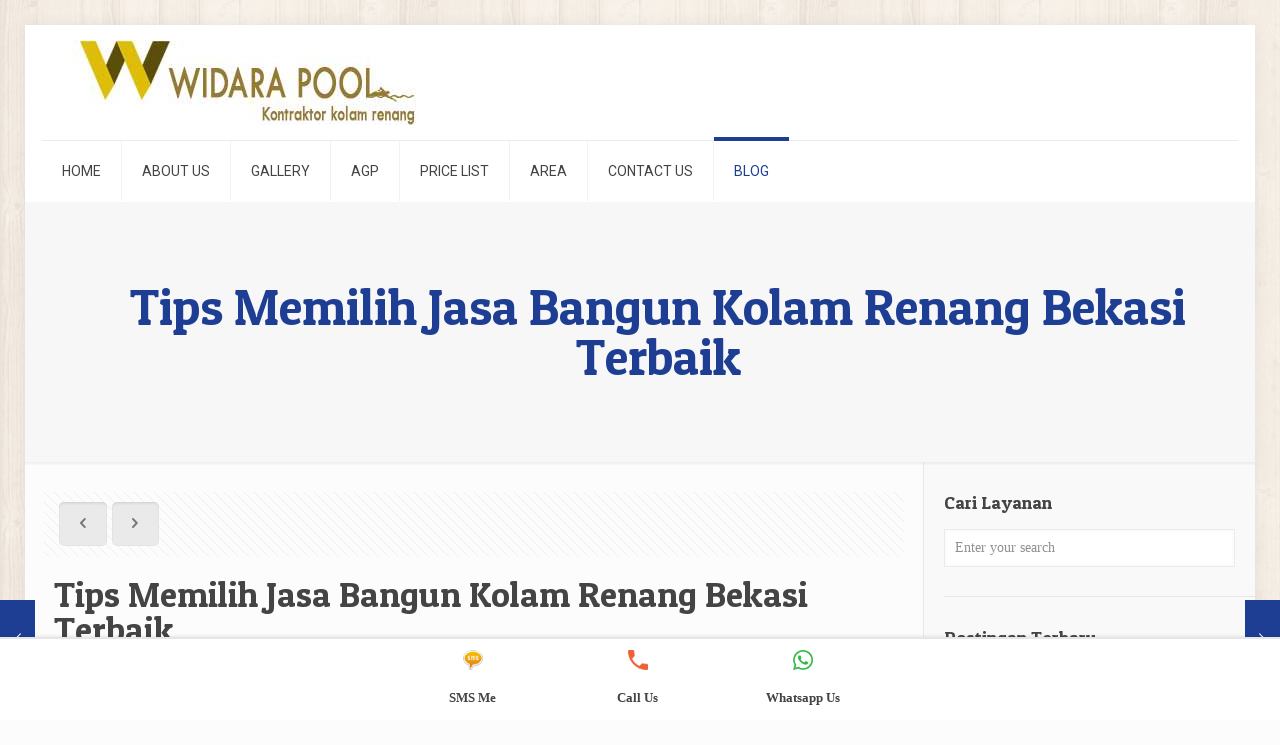

--- FILE ---
content_type: text/html; charset=UTF-8
request_url: https://widarapool.id/tips-memilih-jasa-bangun-kolam-renang-bekasi-terbaik/
body_size: 38917
content:
<!DOCTYPE html>
<html lang="en-US" class="no-js">

<head>
<!-- Google tag (gtag.js) -->
<script async src="https://www.googletagmanager.com/gtag/js?id=AW-10969780914" type="cadb6666c0feea4d6deb306c-text/javascript"></script>
<script type="cadb6666c0feea4d6deb306c-text/javascript">
  window.dataLayer = window.dataLayer || [];
  function gtag(){dataLayer.push(arguments);}
  gtag('js', new Date());

  gtag('config', 'AW-10969780914');
</script>
<!-- Event snippet for Website lead conversion page -->
<script type="cadb6666c0feea4d6deb306c-text/javascript">
  gtag('event', 'conversion', {'send_to': 'AW-10969780914/8_HTCMPmyeMDELKl5u4o'});
</script>

<meta charset="UTF-8" />
<meta name='robots' content='index, follow, max-image-preview:large, max-snippet:-1, max-video-preview:-1' />
<meta name="format-detection" content="telephone=no">
<meta name="viewport" content="width=device-width, initial-scale=1, maximum-scale=1" />
<link rel="shortcut icon" href="https://www.widarapool.id/wp-content/uploads/2019/01/favicon-min.png" type="image/x-icon" />
<link rel="apple-touch-icon" href="https://www.widarapool.id/wp-content/uploads/2019/01/favicon-min.png" />

	<!-- This site is optimized with the Yoast SEO plugin v26.7 - https://yoast.com/wordpress/plugins/seo/ -->
	<title>Tips Memilih Jasa Bangun Kolam Renang Bekasi Terbaik - Widara Pool Contractor</title>
	<link rel="canonical" href="https://widarapool.id/tips-memilih-jasa-bangun-kolam-renang-bekasi-terbaik/" />
	<meta property="og:locale" content="en_US" />
	<meta property="og:type" content="article" />
	<meta property="og:title" content="Tips Memilih Jasa Bangun Kolam Renang Bekasi Terbaik - Widara Pool Contractor" />
	<meta property="og:description" content="Mempunyai fasilitas kolam renang pribadi di kediaman anda tentu akan sungguh-sungguh menyenangkan. Tak hanya dapat diterapkan sebagai sarana olahraga, kolam renang juga dapat memperindah pemandangan rumah […]" />
	<meta property="og:url" content="https://widarapool.id/tips-memilih-jasa-bangun-kolam-renang-bekasi-terbaik/" />
	<meta property="og:site_name" content="Widara Pool Contractor" />
	<meta property="article:published_time" content="2022-12-01T18:11:05+00:00" />
	<meta property="og:image" content="https://widarapool.id/wp-content/uploads/2019/08/12.jpg" />
	<meta property="og:image:width" content="522" />
	<meta property="og:image:height" content="294" />
	<meta property="og:image:type" content="image/jpeg" />
	<meta name="author" content="Widara" />
	<meta name="twitter:card" content="summary_large_image" />
	<meta name="twitter:label1" content="Written by" />
	<meta name="twitter:data1" content="Widara" />
	<meta name="twitter:label2" content="Est. reading time" />
	<meta name="twitter:data2" content="7 minutes" />
	<script type="application/ld+json" class="yoast-schema-graph">{"@context":"https://schema.org","@graph":[{"@type":"Article","@id":"https://widarapool.id/tips-memilih-jasa-bangun-kolam-renang-bekasi-terbaik/#article","isPartOf":{"@id":"https://widarapool.id/tips-memilih-jasa-bangun-kolam-renang-bekasi-terbaik/"},"author":{"name":"Widara","@id":"https://widarapool.id/#/schema/person/14a3632b475dc703405601b43369d61a"},"headline":"Tips Memilih Jasa Bangun Kolam Renang Bekasi Terbaik","datePublished":"2022-12-01T18:11:05+00:00","mainEntityOfPage":{"@id":"https://widarapool.id/tips-memilih-jasa-bangun-kolam-renang-bekasi-terbaik/"},"wordCount":1401,"commentCount":0,"image":{"@id":"https://widarapool.id/tips-memilih-jasa-bangun-kolam-renang-bekasi-terbaik/#primaryimage"},"thumbnailUrl":"https://widarapool.id/wp-content/uploads/2019/08/12.jpg","keywords":["kolam renang","kontraktor","widara pool"],"articleSection":["artikel"],"inLanguage":"en-US","potentialAction":[{"@type":"CommentAction","name":"Comment","target":["https://widarapool.id/tips-memilih-jasa-bangun-kolam-renang-bekasi-terbaik/#respond"]}]},{"@type":"WebPage","@id":"https://widarapool.id/tips-memilih-jasa-bangun-kolam-renang-bekasi-terbaik/","url":"https://widarapool.id/tips-memilih-jasa-bangun-kolam-renang-bekasi-terbaik/","name":"Tips Memilih Jasa Bangun Kolam Renang Bekasi Terbaik - Widara Pool Contractor","isPartOf":{"@id":"https://widarapool.id/#website"},"primaryImageOfPage":{"@id":"https://widarapool.id/tips-memilih-jasa-bangun-kolam-renang-bekasi-terbaik/#primaryimage"},"image":{"@id":"https://widarapool.id/tips-memilih-jasa-bangun-kolam-renang-bekasi-terbaik/#primaryimage"},"thumbnailUrl":"https://widarapool.id/wp-content/uploads/2019/08/12.jpg","datePublished":"2022-12-01T18:11:05+00:00","author":{"@id":"https://widarapool.id/#/schema/person/14a3632b475dc703405601b43369d61a"},"breadcrumb":{"@id":"https://widarapool.id/tips-memilih-jasa-bangun-kolam-renang-bekasi-terbaik/#breadcrumb"},"inLanguage":"en-US","potentialAction":[{"@type":"ReadAction","target":["https://widarapool.id/tips-memilih-jasa-bangun-kolam-renang-bekasi-terbaik/"]}]},{"@type":"ImageObject","inLanguage":"en-US","@id":"https://widarapool.id/tips-memilih-jasa-bangun-kolam-renang-bekasi-terbaik/#primaryimage","url":"https://widarapool.id/wp-content/uploads/2019/08/12.jpg","contentUrl":"https://widarapool.id/wp-content/uploads/2019/08/12.jpg","width":522,"height":294},{"@type":"BreadcrumbList","@id":"https://widarapool.id/tips-memilih-jasa-bangun-kolam-renang-bekasi-terbaik/#breadcrumb","itemListElement":[{"@type":"ListItem","position":1,"name":"Home","item":"https://widarapool.id/"},{"@type":"ListItem","position":2,"name":"Tips Memilih Jasa Bangun Kolam Renang Bekasi Terbaik"}]},{"@type":"WebSite","@id":"https://widarapool.id/#website","url":"https://widarapool.id/","name":"Widara Pool Contractor","description":"Kontraktor Kolam Renang Jakarta","potentialAction":[{"@type":"SearchAction","target":{"@type":"EntryPoint","urlTemplate":"https://widarapool.id/?s={search_term_string}"},"query-input":{"@type":"PropertyValueSpecification","valueRequired":true,"valueName":"search_term_string"}}],"inLanguage":"en-US"},{"@type":"Person","@id":"https://widarapool.id/#/schema/person/14a3632b475dc703405601b43369d61a","name":"Widara","image":{"@type":"ImageObject","inLanguage":"en-US","@id":"https://widarapool.id/#/schema/person/image/","url":"https://secure.gravatar.com/avatar/71daacb6d31ac4c0b2b589cabce8fbf03b5368cdc86e05b3b1836686d5426873?s=96&d=mm&r=g","contentUrl":"https://secure.gravatar.com/avatar/71daacb6d31ac4c0b2b589cabce8fbf03b5368cdc86e05b3b1836686d5426873?s=96&d=mm&r=g","caption":"Widara"},"sameAs":["https://widarapool.id"],"url":"https://widarapool.id/author/widara/"}]}</script>
	<!-- / Yoast SEO plugin. -->


<link rel='dns-prefetch' href='//fonts.googleapis.com' />
<link rel="alternate" type="application/rss+xml" title="Widara Pool Contractor &raquo; Feed" href="https://widarapool.id/feed/" />
<link rel="alternate" type="application/rss+xml" title="Widara Pool Contractor &raquo; Comments Feed" href="https://widarapool.id/comments/feed/" />
<link rel="alternate" type="application/rss+xml" title="Widara Pool Contractor &raquo; Tips Memilih Jasa Bangun Kolam Renang Bekasi Terbaik Comments Feed" href="https://widarapool.id/tips-memilih-jasa-bangun-kolam-renang-bekasi-terbaik/feed/" />
<link rel="alternate" title="oEmbed (JSON)" type="application/json+oembed" href="https://widarapool.id/wp-json/oembed/1.0/embed?url=https%3A%2F%2Fwidarapool.id%2Ftips-memilih-jasa-bangun-kolam-renang-bekasi-terbaik%2F" />
<link rel="alternate" title="oEmbed (XML)" type="text/xml+oembed" href="https://widarapool.id/wp-json/oembed/1.0/embed?url=https%3A%2F%2Fwidarapool.id%2Ftips-memilih-jasa-bangun-kolam-renang-bekasi-terbaik%2F&#038;format=xml" />
<style id='wp-img-auto-sizes-contain-inline-css' type='text/css'>
img:is([sizes=auto i],[sizes^="auto," i]){contain-intrinsic-size:3000px 1500px}
/*# sourceURL=wp-img-auto-sizes-contain-inline-css */
</style>
<style type="text/css">@font-face {font-family:Open Sans;font-style:normal;font-weight:300;src:url(/cf-fonts/s/open-sans/5.0.20/latin-ext/300/normal.woff2);unicode-range:U+0100-02AF,U+0304,U+0308,U+0329,U+1E00-1E9F,U+1EF2-1EFF,U+2020,U+20A0-20AB,U+20AD-20CF,U+2113,U+2C60-2C7F,U+A720-A7FF;font-display:swap;}@font-face {font-family:Open Sans;font-style:normal;font-weight:300;src:url(/cf-fonts/s/open-sans/5.0.20/greek-ext/300/normal.woff2);unicode-range:U+1F00-1FFF;font-display:swap;}@font-face {font-family:Open Sans;font-style:normal;font-weight:300;src:url(/cf-fonts/s/open-sans/5.0.20/cyrillic/300/normal.woff2);unicode-range:U+0301,U+0400-045F,U+0490-0491,U+04B0-04B1,U+2116;font-display:swap;}@font-face {font-family:Open Sans;font-style:normal;font-weight:300;src:url(/cf-fonts/s/open-sans/5.0.20/cyrillic-ext/300/normal.woff2);unicode-range:U+0460-052F,U+1C80-1C88,U+20B4,U+2DE0-2DFF,U+A640-A69F,U+FE2E-FE2F;font-display:swap;}@font-face {font-family:Open Sans;font-style:normal;font-weight:300;src:url(/cf-fonts/s/open-sans/5.0.20/greek/300/normal.woff2);unicode-range:U+0370-03FF;font-display:swap;}@font-face {font-family:Open Sans;font-style:normal;font-weight:300;src:url(/cf-fonts/s/open-sans/5.0.20/latin/300/normal.woff2);unicode-range:U+0000-00FF,U+0131,U+0152-0153,U+02BB-02BC,U+02C6,U+02DA,U+02DC,U+0304,U+0308,U+0329,U+2000-206F,U+2074,U+20AC,U+2122,U+2191,U+2193,U+2212,U+2215,U+FEFF,U+FFFD;font-display:swap;}@font-face {font-family:Open Sans;font-style:normal;font-weight:300;src:url(/cf-fonts/s/open-sans/5.0.20/vietnamese/300/normal.woff2);unicode-range:U+0102-0103,U+0110-0111,U+0128-0129,U+0168-0169,U+01A0-01A1,U+01AF-01B0,U+0300-0301,U+0303-0304,U+0308-0309,U+0323,U+0329,U+1EA0-1EF9,U+20AB;font-display:swap;}@font-face {font-family:Open Sans;font-style:normal;font-weight:300;src:url(/cf-fonts/s/open-sans/5.0.20/hebrew/300/normal.woff2);unicode-range:U+0590-05FF,U+200C-2010,U+20AA,U+25CC,U+FB1D-FB4F;font-display:swap;}@font-face {font-family:Open Sans;font-style:normal;font-weight:400;src:url(/cf-fonts/s/open-sans/5.0.20/cyrillic/400/normal.woff2);unicode-range:U+0301,U+0400-045F,U+0490-0491,U+04B0-04B1,U+2116;font-display:swap;}@font-face {font-family:Open Sans;font-style:normal;font-weight:400;src:url(/cf-fonts/s/open-sans/5.0.20/greek/400/normal.woff2);unicode-range:U+0370-03FF;font-display:swap;}@font-face {font-family:Open Sans;font-style:normal;font-weight:400;src:url(/cf-fonts/s/open-sans/5.0.20/vietnamese/400/normal.woff2);unicode-range:U+0102-0103,U+0110-0111,U+0128-0129,U+0168-0169,U+01A0-01A1,U+01AF-01B0,U+0300-0301,U+0303-0304,U+0308-0309,U+0323,U+0329,U+1EA0-1EF9,U+20AB;font-display:swap;}@font-face {font-family:Open Sans;font-style:normal;font-weight:400;src:url(/cf-fonts/s/open-sans/5.0.20/greek-ext/400/normal.woff2);unicode-range:U+1F00-1FFF;font-display:swap;}@font-face {font-family:Open Sans;font-style:normal;font-weight:400;src:url(/cf-fonts/s/open-sans/5.0.20/hebrew/400/normal.woff2);unicode-range:U+0590-05FF,U+200C-2010,U+20AA,U+25CC,U+FB1D-FB4F;font-display:swap;}@font-face {font-family:Open Sans;font-style:normal;font-weight:400;src:url(/cf-fonts/s/open-sans/5.0.20/latin/400/normal.woff2);unicode-range:U+0000-00FF,U+0131,U+0152-0153,U+02BB-02BC,U+02C6,U+02DA,U+02DC,U+0304,U+0308,U+0329,U+2000-206F,U+2074,U+20AC,U+2122,U+2191,U+2193,U+2212,U+2215,U+FEFF,U+FFFD;font-display:swap;}@font-face {font-family:Open Sans;font-style:normal;font-weight:400;src:url(/cf-fonts/s/open-sans/5.0.20/latin-ext/400/normal.woff2);unicode-range:U+0100-02AF,U+0304,U+0308,U+0329,U+1E00-1E9F,U+1EF2-1EFF,U+2020,U+20A0-20AB,U+20AD-20CF,U+2113,U+2C60-2C7F,U+A720-A7FF;font-display:swap;}@font-face {font-family:Open Sans;font-style:normal;font-weight:400;src:url(/cf-fonts/s/open-sans/5.0.20/cyrillic-ext/400/normal.woff2);unicode-range:U+0460-052F,U+1C80-1C88,U+20B4,U+2DE0-2DFF,U+A640-A69F,U+FE2E-FE2F;font-display:swap;}@font-face {font-family:Open Sans;font-style:normal;font-weight:500;src:url(/cf-fonts/s/open-sans/5.0.20/latin/500/normal.woff2);unicode-range:U+0000-00FF,U+0131,U+0152-0153,U+02BB-02BC,U+02C6,U+02DA,U+02DC,U+0304,U+0308,U+0329,U+2000-206F,U+2074,U+20AC,U+2122,U+2191,U+2193,U+2212,U+2215,U+FEFF,U+FFFD;font-display:swap;}@font-face {font-family:Open Sans;font-style:normal;font-weight:500;src:url(/cf-fonts/s/open-sans/5.0.20/latin-ext/500/normal.woff2);unicode-range:U+0100-02AF,U+0304,U+0308,U+0329,U+1E00-1E9F,U+1EF2-1EFF,U+2020,U+20A0-20AB,U+20AD-20CF,U+2113,U+2C60-2C7F,U+A720-A7FF;font-display:swap;}@font-face {font-family:Open Sans;font-style:normal;font-weight:500;src:url(/cf-fonts/s/open-sans/5.0.20/greek-ext/500/normal.woff2);unicode-range:U+1F00-1FFF;font-display:swap;}@font-face {font-family:Open Sans;font-style:normal;font-weight:500;src:url(/cf-fonts/s/open-sans/5.0.20/hebrew/500/normal.woff2);unicode-range:U+0590-05FF,U+200C-2010,U+20AA,U+25CC,U+FB1D-FB4F;font-display:swap;}@font-face {font-family:Open Sans;font-style:normal;font-weight:500;src:url(/cf-fonts/s/open-sans/5.0.20/cyrillic/500/normal.woff2);unicode-range:U+0301,U+0400-045F,U+0490-0491,U+04B0-04B1,U+2116;font-display:swap;}@font-face {font-family:Open Sans;font-style:normal;font-weight:500;src:url(/cf-fonts/s/open-sans/5.0.20/greek/500/normal.woff2);unicode-range:U+0370-03FF;font-display:swap;}@font-face {font-family:Open Sans;font-style:normal;font-weight:500;src:url(/cf-fonts/s/open-sans/5.0.20/cyrillic-ext/500/normal.woff2);unicode-range:U+0460-052F,U+1C80-1C88,U+20B4,U+2DE0-2DFF,U+A640-A69F,U+FE2E-FE2F;font-display:swap;}@font-face {font-family:Open Sans;font-style:normal;font-weight:500;src:url(/cf-fonts/s/open-sans/5.0.20/vietnamese/500/normal.woff2);unicode-range:U+0102-0103,U+0110-0111,U+0128-0129,U+0168-0169,U+01A0-01A1,U+01AF-01B0,U+0300-0301,U+0303-0304,U+0308-0309,U+0323,U+0329,U+1EA0-1EF9,U+20AB;font-display:swap;}@font-face {font-family:Open Sans;font-style:normal;font-weight:600;src:url(/cf-fonts/s/open-sans/5.0.20/cyrillic-ext/600/normal.woff2);unicode-range:U+0460-052F,U+1C80-1C88,U+20B4,U+2DE0-2DFF,U+A640-A69F,U+FE2E-FE2F;font-display:swap;}@font-face {font-family:Open Sans;font-style:normal;font-weight:600;src:url(/cf-fonts/s/open-sans/5.0.20/cyrillic/600/normal.woff2);unicode-range:U+0301,U+0400-045F,U+0490-0491,U+04B0-04B1,U+2116;font-display:swap;}@font-face {font-family:Open Sans;font-style:normal;font-weight:600;src:url(/cf-fonts/s/open-sans/5.0.20/latin-ext/600/normal.woff2);unicode-range:U+0100-02AF,U+0304,U+0308,U+0329,U+1E00-1E9F,U+1EF2-1EFF,U+2020,U+20A0-20AB,U+20AD-20CF,U+2113,U+2C60-2C7F,U+A720-A7FF;font-display:swap;}@font-face {font-family:Open Sans;font-style:normal;font-weight:600;src:url(/cf-fonts/s/open-sans/5.0.20/greek-ext/600/normal.woff2);unicode-range:U+1F00-1FFF;font-display:swap;}@font-face {font-family:Open Sans;font-style:normal;font-weight:600;src:url(/cf-fonts/s/open-sans/5.0.20/vietnamese/600/normal.woff2);unicode-range:U+0102-0103,U+0110-0111,U+0128-0129,U+0168-0169,U+01A0-01A1,U+01AF-01B0,U+0300-0301,U+0303-0304,U+0308-0309,U+0323,U+0329,U+1EA0-1EF9,U+20AB;font-display:swap;}@font-face {font-family:Open Sans;font-style:normal;font-weight:600;src:url(/cf-fonts/s/open-sans/5.0.20/greek/600/normal.woff2);unicode-range:U+0370-03FF;font-display:swap;}@font-face {font-family:Open Sans;font-style:normal;font-weight:600;src:url(/cf-fonts/s/open-sans/5.0.20/hebrew/600/normal.woff2);unicode-range:U+0590-05FF,U+200C-2010,U+20AA,U+25CC,U+FB1D-FB4F;font-display:swap;}@font-face {font-family:Open Sans;font-style:normal;font-weight:600;src:url(/cf-fonts/s/open-sans/5.0.20/latin/600/normal.woff2);unicode-range:U+0000-00FF,U+0131,U+0152-0153,U+02BB-02BC,U+02C6,U+02DA,U+02DC,U+0304,U+0308,U+0329,U+2000-206F,U+2074,U+20AC,U+2122,U+2191,U+2193,U+2212,U+2215,U+FEFF,U+FFFD;font-display:swap;}@font-face {font-family:Open Sans;font-style:normal;font-weight:700;src:url(/cf-fonts/s/open-sans/5.0.20/latin-ext/700/normal.woff2);unicode-range:U+0100-02AF,U+0304,U+0308,U+0329,U+1E00-1E9F,U+1EF2-1EFF,U+2020,U+20A0-20AB,U+20AD-20CF,U+2113,U+2C60-2C7F,U+A720-A7FF;font-display:swap;}@font-face {font-family:Open Sans;font-style:normal;font-weight:700;src:url(/cf-fonts/s/open-sans/5.0.20/hebrew/700/normal.woff2);unicode-range:U+0590-05FF,U+200C-2010,U+20AA,U+25CC,U+FB1D-FB4F;font-display:swap;}@font-face {font-family:Open Sans;font-style:normal;font-weight:700;src:url(/cf-fonts/s/open-sans/5.0.20/cyrillic/700/normal.woff2);unicode-range:U+0301,U+0400-045F,U+0490-0491,U+04B0-04B1,U+2116;font-display:swap;}@font-face {font-family:Open Sans;font-style:normal;font-weight:700;src:url(/cf-fonts/s/open-sans/5.0.20/latin/700/normal.woff2);unicode-range:U+0000-00FF,U+0131,U+0152-0153,U+02BB-02BC,U+02C6,U+02DA,U+02DC,U+0304,U+0308,U+0329,U+2000-206F,U+2074,U+20AC,U+2122,U+2191,U+2193,U+2212,U+2215,U+FEFF,U+FFFD;font-display:swap;}@font-face {font-family:Open Sans;font-style:normal;font-weight:700;src:url(/cf-fonts/s/open-sans/5.0.20/vietnamese/700/normal.woff2);unicode-range:U+0102-0103,U+0110-0111,U+0128-0129,U+0168-0169,U+01A0-01A1,U+01AF-01B0,U+0300-0301,U+0303-0304,U+0308-0309,U+0323,U+0329,U+1EA0-1EF9,U+20AB;font-display:swap;}@font-face {font-family:Open Sans;font-style:normal;font-weight:700;src:url(/cf-fonts/s/open-sans/5.0.20/cyrillic-ext/700/normal.woff2);unicode-range:U+0460-052F,U+1C80-1C88,U+20B4,U+2DE0-2DFF,U+A640-A69F,U+FE2E-FE2F;font-display:swap;}@font-face {font-family:Open Sans;font-style:normal;font-weight:700;src:url(/cf-fonts/s/open-sans/5.0.20/greek-ext/700/normal.woff2);unicode-range:U+1F00-1FFF;font-display:swap;}@font-face {font-family:Open Sans;font-style:normal;font-weight:700;src:url(/cf-fonts/s/open-sans/5.0.20/greek/700/normal.woff2);unicode-range:U+0370-03FF;font-display:swap;}@font-face {font-family:Open Sans;font-style:normal;font-weight:800;src:url(/cf-fonts/s/open-sans/5.0.20/greek-ext/800/normal.woff2);unicode-range:U+1F00-1FFF;font-display:swap;}@font-face {font-family:Open Sans;font-style:normal;font-weight:800;src:url(/cf-fonts/s/open-sans/5.0.20/cyrillic/800/normal.woff2);unicode-range:U+0301,U+0400-045F,U+0490-0491,U+04B0-04B1,U+2116;font-display:swap;}@font-face {font-family:Open Sans;font-style:normal;font-weight:800;src:url(/cf-fonts/s/open-sans/5.0.20/vietnamese/800/normal.woff2);unicode-range:U+0102-0103,U+0110-0111,U+0128-0129,U+0168-0169,U+01A0-01A1,U+01AF-01B0,U+0300-0301,U+0303-0304,U+0308-0309,U+0323,U+0329,U+1EA0-1EF9,U+20AB;font-display:swap;}@font-face {font-family:Open Sans;font-style:normal;font-weight:800;src:url(/cf-fonts/s/open-sans/5.0.20/latin-ext/800/normal.woff2);unicode-range:U+0100-02AF,U+0304,U+0308,U+0329,U+1E00-1E9F,U+1EF2-1EFF,U+2020,U+20A0-20AB,U+20AD-20CF,U+2113,U+2C60-2C7F,U+A720-A7FF;font-display:swap;}@font-face {font-family:Open Sans;font-style:normal;font-weight:800;src:url(/cf-fonts/s/open-sans/5.0.20/cyrillic-ext/800/normal.woff2);unicode-range:U+0460-052F,U+1C80-1C88,U+20B4,U+2DE0-2DFF,U+A640-A69F,U+FE2E-FE2F;font-display:swap;}@font-face {font-family:Open Sans;font-style:normal;font-weight:800;src:url(/cf-fonts/s/open-sans/5.0.20/latin/800/normal.woff2);unicode-range:U+0000-00FF,U+0131,U+0152-0153,U+02BB-02BC,U+02C6,U+02DA,U+02DC,U+0304,U+0308,U+0329,U+2000-206F,U+2074,U+20AC,U+2122,U+2191,U+2193,U+2212,U+2215,U+FEFF,U+FFFD;font-display:swap;}@font-face {font-family:Open Sans;font-style:normal;font-weight:800;src:url(/cf-fonts/s/open-sans/5.0.20/hebrew/800/normal.woff2);unicode-range:U+0590-05FF,U+200C-2010,U+20AA,U+25CC,U+FB1D-FB4F;font-display:swap;}@font-face {font-family:Open Sans;font-style:normal;font-weight:800;src:url(/cf-fonts/s/open-sans/5.0.20/greek/800/normal.woff2);unicode-range:U+0370-03FF;font-display:swap;}</style>
<link rel='stylesheet' id='twbbwg-global-css' href='https://widarapool.id/wp-content/plugins/photo-gallery/booster/assets/css/global.css?ver=1.0.0' type='text/css' media='all' />
<link rel='stylesheet' id='sbi_styles-css' href='https://widarapool.id/wp-content/plugins/instagram-feed/css/sbi-styles.min.css?ver=6.10.0' type='text/css' media='all' />
<style id='wp-emoji-styles-inline-css' type='text/css'>

	img.wp-smiley, img.emoji {
		display: inline !important;
		border: none !important;
		box-shadow: none !important;
		height: 1em !important;
		width: 1em !important;
		margin: 0 0.07em !important;
		vertical-align: -0.1em !important;
		background: none !important;
		padding: 0 !important;
	}
/*# sourceURL=wp-emoji-styles-inline-css */
</style>
<style id='wp-block-library-inline-css' type='text/css'>
:root{--wp-block-synced-color:#7a00df;--wp-block-synced-color--rgb:122,0,223;--wp-bound-block-color:var(--wp-block-synced-color);--wp-editor-canvas-background:#ddd;--wp-admin-theme-color:#007cba;--wp-admin-theme-color--rgb:0,124,186;--wp-admin-theme-color-darker-10:#006ba1;--wp-admin-theme-color-darker-10--rgb:0,107,160.5;--wp-admin-theme-color-darker-20:#005a87;--wp-admin-theme-color-darker-20--rgb:0,90,135;--wp-admin-border-width-focus:2px}@media (min-resolution:192dpi){:root{--wp-admin-border-width-focus:1.5px}}.wp-element-button{cursor:pointer}:root .has-very-light-gray-background-color{background-color:#eee}:root .has-very-dark-gray-background-color{background-color:#313131}:root .has-very-light-gray-color{color:#eee}:root .has-very-dark-gray-color{color:#313131}:root .has-vivid-green-cyan-to-vivid-cyan-blue-gradient-background{background:linear-gradient(135deg,#00d084,#0693e3)}:root .has-purple-crush-gradient-background{background:linear-gradient(135deg,#34e2e4,#4721fb 50%,#ab1dfe)}:root .has-hazy-dawn-gradient-background{background:linear-gradient(135deg,#faaca8,#dad0ec)}:root .has-subdued-olive-gradient-background{background:linear-gradient(135deg,#fafae1,#67a671)}:root .has-atomic-cream-gradient-background{background:linear-gradient(135deg,#fdd79a,#004a59)}:root .has-nightshade-gradient-background{background:linear-gradient(135deg,#330968,#31cdcf)}:root .has-midnight-gradient-background{background:linear-gradient(135deg,#020381,#2874fc)}:root{--wp--preset--font-size--normal:16px;--wp--preset--font-size--huge:42px}.has-regular-font-size{font-size:1em}.has-larger-font-size{font-size:2.625em}.has-normal-font-size{font-size:var(--wp--preset--font-size--normal)}.has-huge-font-size{font-size:var(--wp--preset--font-size--huge)}.has-text-align-center{text-align:center}.has-text-align-left{text-align:left}.has-text-align-right{text-align:right}.has-fit-text{white-space:nowrap!important}#end-resizable-editor-section{display:none}.aligncenter{clear:both}.items-justified-left{justify-content:flex-start}.items-justified-center{justify-content:center}.items-justified-right{justify-content:flex-end}.items-justified-space-between{justify-content:space-between}.screen-reader-text{border:0;clip-path:inset(50%);height:1px;margin:-1px;overflow:hidden;padding:0;position:absolute;width:1px;word-wrap:normal!important}.screen-reader-text:focus{background-color:#ddd;clip-path:none;color:#444;display:block;font-size:1em;height:auto;left:5px;line-height:normal;padding:15px 23px 14px;text-decoration:none;top:5px;width:auto;z-index:100000}html :where(.has-border-color){border-style:solid}html :where([style*=border-top-color]){border-top-style:solid}html :where([style*=border-right-color]){border-right-style:solid}html :where([style*=border-bottom-color]){border-bottom-style:solid}html :where([style*=border-left-color]){border-left-style:solid}html :where([style*=border-width]){border-style:solid}html :where([style*=border-top-width]){border-top-style:solid}html :where([style*=border-right-width]){border-right-style:solid}html :where([style*=border-bottom-width]){border-bottom-style:solid}html :where([style*=border-left-width]){border-left-style:solid}html :where(img[class*=wp-image-]){height:auto;max-width:100%}:where(figure){margin:0 0 1em}html :where(.is-position-sticky){--wp-admin--admin-bar--position-offset:var(--wp-admin--admin-bar--height,0px)}@media screen and (max-width:600px){html :where(.is-position-sticky){--wp-admin--admin-bar--position-offset:0px}}

/*# sourceURL=wp-block-library-inline-css */
</style><style id='global-styles-inline-css' type='text/css'>
:root{--wp--preset--aspect-ratio--square: 1;--wp--preset--aspect-ratio--4-3: 4/3;--wp--preset--aspect-ratio--3-4: 3/4;--wp--preset--aspect-ratio--3-2: 3/2;--wp--preset--aspect-ratio--2-3: 2/3;--wp--preset--aspect-ratio--16-9: 16/9;--wp--preset--aspect-ratio--9-16: 9/16;--wp--preset--color--black: #000000;--wp--preset--color--cyan-bluish-gray: #abb8c3;--wp--preset--color--white: #ffffff;--wp--preset--color--pale-pink: #f78da7;--wp--preset--color--vivid-red: #cf2e2e;--wp--preset--color--luminous-vivid-orange: #ff6900;--wp--preset--color--luminous-vivid-amber: #fcb900;--wp--preset--color--light-green-cyan: #7bdcb5;--wp--preset--color--vivid-green-cyan: #00d084;--wp--preset--color--pale-cyan-blue: #8ed1fc;--wp--preset--color--vivid-cyan-blue: #0693e3;--wp--preset--color--vivid-purple: #9b51e0;--wp--preset--gradient--vivid-cyan-blue-to-vivid-purple: linear-gradient(135deg,rgb(6,147,227) 0%,rgb(155,81,224) 100%);--wp--preset--gradient--light-green-cyan-to-vivid-green-cyan: linear-gradient(135deg,rgb(122,220,180) 0%,rgb(0,208,130) 100%);--wp--preset--gradient--luminous-vivid-amber-to-luminous-vivid-orange: linear-gradient(135deg,rgb(252,185,0) 0%,rgb(255,105,0) 100%);--wp--preset--gradient--luminous-vivid-orange-to-vivid-red: linear-gradient(135deg,rgb(255,105,0) 0%,rgb(207,46,46) 100%);--wp--preset--gradient--very-light-gray-to-cyan-bluish-gray: linear-gradient(135deg,rgb(238,238,238) 0%,rgb(169,184,195) 100%);--wp--preset--gradient--cool-to-warm-spectrum: linear-gradient(135deg,rgb(74,234,220) 0%,rgb(151,120,209) 20%,rgb(207,42,186) 40%,rgb(238,44,130) 60%,rgb(251,105,98) 80%,rgb(254,248,76) 100%);--wp--preset--gradient--blush-light-purple: linear-gradient(135deg,rgb(255,206,236) 0%,rgb(152,150,240) 100%);--wp--preset--gradient--blush-bordeaux: linear-gradient(135deg,rgb(254,205,165) 0%,rgb(254,45,45) 50%,rgb(107,0,62) 100%);--wp--preset--gradient--luminous-dusk: linear-gradient(135deg,rgb(255,203,112) 0%,rgb(199,81,192) 50%,rgb(65,88,208) 100%);--wp--preset--gradient--pale-ocean: linear-gradient(135deg,rgb(255,245,203) 0%,rgb(182,227,212) 50%,rgb(51,167,181) 100%);--wp--preset--gradient--electric-grass: linear-gradient(135deg,rgb(202,248,128) 0%,rgb(113,206,126) 100%);--wp--preset--gradient--midnight: linear-gradient(135deg,rgb(2,3,129) 0%,rgb(40,116,252) 100%);--wp--preset--font-size--small: 13px;--wp--preset--font-size--medium: 20px;--wp--preset--font-size--large: 36px;--wp--preset--font-size--x-large: 42px;--wp--preset--spacing--20: 0.44rem;--wp--preset--spacing--30: 0.67rem;--wp--preset--spacing--40: 1rem;--wp--preset--spacing--50: 1.5rem;--wp--preset--spacing--60: 2.25rem;--wp--preset--spacing--70: 3.38rem;--wp--preset--spacing--80: 5.06rem;--wp--preset--shadow--natural: 6px 6px 9px rgba(0, 0, 0, 0.2);--wp--preset--shadow--deep: 12px 12px 50px rgba(0, 0, 0, 0.4);--wp--preset--shadow--sharp: 6px 6px 0px rgba(0, 0, 0, 0.2);--wp--preset--shadow--outlined: 6px 6px 0px -3px rgb(255, 255, 255), 6px 6px rgb(0, 0, 0);--wp--preset--shadow--crisp: 6px 6px 0px rgb(0, 0, 0);}:where(.is-layout-flex){gap: 0.5em;}:where(.is-layout-grid){gap: 0.5em;}body .is-layout-flex{display: flex;}.is-layout-flex{flex-wrap: wrap;align-items: center;}.is-layout-flex > :is(*, div){margin: 0;}body .is-layout-grid{display: grid;}.is-layout-grid > :is(*, div){margin: 0;}:where(.wp-block-columns.is-layout-flex){gap: 2em;}:where(.wp-block-columns.is-layout-grid){gap: 2em;}:where(.wp-block-post-template.is-layout-flex){gap: 1.25em;}:where(.wp-block-post-template.is-layout-grid){gap: 1.25em;}.has-black-color{color: var(--wp--preset--color--black) !important;}.has-cyan-bluish-gray-color{color: var(--wp--preset--color--cyan-bluish-gray) !important;}.has-white-color{color: var(--wp--preset--color--white) !important;}.has-pale-pink-color{color: var(--wp--preset--color--pale-pink) !important;}.has-vivid-red-color{color: var(--wp--preset--color--vivid-red) !important;}.has-luminous-vivid-orange-color{color: var(--wp--preset--color--luminous-vivid-orange) !important;}.has-luminous-vivid-amber-color{color: var(--wp--preset--color--luminous-vivid-amber) !important;}.has-light-green-cyan-color{color: var(--wp--preset--color--light-green-cyan) !important;}.has-vivid-green-cyan-color{color: var(--wp--preset--color--vivid-green-cyan) !important;}.has-pale-cyan-blue-color{color: var(--wp--preset--color--pale-cyan-blue) !important;}.has-vivid-cyan-blue-color{color: var(--wp--preset--color--vivid-cyan-blue) !important;}.has-vivid-purple-color{color: var(--wp--preset--color--vivid-purple) !important;}.has-black-background-color{background-color: var(--wp--preset--color--black) !important;}.has-cyan-bluish-gray-background-color{background-color: var(--wp--preset--color--cyan-bluish-gray) !important;}.has-white-background-color{background-color: var(--wp--preset--color--white) !important;}.has-pale-pink-background-color{background-color: var(--wp--preset--color--pale-pink) !important;}.has-vivid-red-background-color{background-color: var(--wp--preset--color--vivid-red) !important;}.has-luminous-vivid-orange-background-color{background-color: var(--wp--preset--color--luminous-vivid-orange) !important;}.has-luminous-vivid-amber-background-color{background-color: var(--wp--preset--color--luminous-vivid-amber) !important;}.has-light-green-cyan-background-color{background-color: var(--wp--preset--color--light-green-cyan) !important;}.has-vivid-green-cyan-background-color{background-color: var(--wp--preset--color--vivid-green-cyan) !important;}.has-pale-cyan-blue-background-color{background-color: var(--wp--preset--color--pale-cyan-blue) !important;}.has-vivid-cyan-blue-background-color{background-color: var(--wp--preset--color--vivid-cyan-blue) !important;}.has-vivid-purple-background-color{background-color: var(--wp--preset--color--vivid-purple) !important;}.has-black-border-color{border-color: var(--wp--preset--color--black) !important;}.has-cyan-bluish-gray-border-color{border-color: var(--wp--preset--color--cyan-bluish-gray) !important;}.has-white-border-color{border-color: var(--wp--preset--color--white) !important;}.has-pale-pink-border-color{border-color: var(--wp--preset--color--pale-pink) !important;}.has-vivid-red-border-color{border-color: var(--wp--preset--color--vivid-red) !important;}.has-luminous-vivid-orange-border-color{border-color: var(--wp--preset--color--luminous-vivid-orange) !important;}.has-luminous-vivid-amber-border-color{border-color: var(--wp--preset--color--luminous-vivid-amber) !important;}.has-light-green-cyan-border-color{border-color: var(--wp--preset--color--light-green-cyan) !important;}.has-vivid-green-cyan-border-color{border-color: var(--wp--preset--color--vivid-green-cyan) !important;}.has-pale-cyan-blue-border-color{border-color: var(--wp--preset--color--pale-cyan-blue) !important;}.has-vivid-cyan-blue-border-color{border-color: var(--wp--preset--color--vivid-cyan-blue) !important;}.has-vivid-purple-border-color{border-color: var(--wp--preset--color--vivid-purple) !important;}.has-vivid-cyan-blue-to-vivid-purple-gradient-background{background: var(--wp--preset--gradient--vivid-cyan-blue-to-vivid-purple) !important;}.has-light-green-cyan-to-vivid-green-cyan-gradient-background{background: var(--wp--preset--gradient--light-green-cyan-to-vivid-green-cyan) !important;}.has-luminous-vivid-amber-to-luminous-vivid-orange-gradient-background{background: var(--wp--preset--gradient--luminous-vivid-amber-to-luminous-vivid-orange) !important;}.has-luminous-vivid-orange-to-vivid-red-gradient-background{background: var(--wp--preset--gradient--luminous-vivid-orange-to-vivid-red) !important;}.has-very-light-gray-to-cyan-bluish-gray-gradient-background{background: var(--wp--preset--gradient--very-light-gray-to-cyan-bluish-gray) !important;}.has-cool-to-warm-spectrum-gradient-background{background: var(--wp--preset--gradient--cool-to-warm-spectrum) !important;}.has-blush-light-purple-gradient-background{background: var(--wp--preset--gradient--blush-light-purple) !important;}.has-blush-bordeaux-gradient-background{background: var(--wp--preset--gradient--blush-bordeaux) !important;}.has-luminous-dusk-gradient-background{background: var(--wp--preset--gradient--luminous-dusk) !important;}.has-pale-ocean-gradient-background{background: var(--wp--preset--gradient--pale-ocean) !important;}.has-electric-grass-gradient-background{background: var(--wp--preset--gradient--electric-grass) !important;}.has-midnight-gradient-background{background: var(--wp--preset--gradient--midnight) !important;}.has-small-font-size{font-size: var(--wp--preset--font-size--small) !important;}.has-medium-font-size{font-size: var(--wp--preset--font-size--medium) !important;}.has-large-font-size{font-size: var(--wp--preset--font-size--large) !important;}.has-x-large-font-size{font-size: var(--wp--preset--font-size--x-large) !important;}
/*# sourceURL=global-styles-inline-css */
</style>

<style id='classic-theme-styles-inline-css' type='text/css'>
/*! This file is auto-generated */
.wp-block-button__link{color:#fff;background-color:#32373c;border-radius:9999px;box-shadow:none;text-decoration:none;padding:calc(.667em + 2px) calc(1.333em + 2px);font-size:1.125em}.wp-block-file__button{background:#32373c;color:#fff;text-decoration:none}
/*# sourceURL=/wp-includes/css/classic-themes.min.css */
</style>
<link rel='stylesheet' id='contact-form-7-css' href='https://widarapool.id/wp-content/plugins/contact-form-7/includes/css/styles.css?ver=6.1.4' type='text/css' media='all' />
<link rel='stylesheet' id='bwg_fonts-css' href='https://widarapool.id/wp-content/plugins/photo-gallery/css/bwg-fonts/fonts.css?ver=0.0.1' type='text/css' media='all' />
<link rel='stylesheet' id='sumoselect-css' href='https://widarapool.id/wp-content/plugins/photo-gallery/css/sumoselect.min.css?ver=3.4.6' type='text/css' media='all' />
<link rel='stylesheet' id='mCustomScrollbar-css' href='https://widarapool.id/wp-content/plugins/photo-gallery/css/jquery.mCustomScrollbar.min.css?ver=3.1.5' type='text/css' media='all' />
<style type="text/css">@font-face {font-family:Ubuntu;font-style:normal;font-weight:400;src:url(/cf-fonts/s/ubuntu/5.0.11/greek/400/normal.woff2);unicode-range:U+0370-03FF;font-display:swap;}@font-face {font-family:Ubuntu;font-style:normal;font-weight:400;src:url(/cf-fonts/s/ubuntu/5.0.11/cyrillic/400/normal.woff2);unicode-range:U+0301,U+0400-045F,U+0490-0491,U+04B0-04B1,U+2116;font-display:swap;}@font-face {font-family:Ubuntu;font-style:normal;font-weight:400;src:url(/cf-fonts/s/ubuntu/5.0.11/greek-ext/400/normal.woff2);unicode-range:U+1F00-1FFF;font-display:swap;}@font-face {font-family:Ubuntu;font-style:normal;font-weight:400;src:url(/cf-fonts/s/ubuntu/5.0.11/latin/400/normal.woff2);unicode-range:U+0000-00FF,U+0131,U+0152-0153,U+02BB-02BC,U+02C6,U+02DA,U+02DC,U+0304,U+0308,U+0329,U+2000-206F,U+2074,U+20AC,U+2122,U+2191,U+2193,U+2212,U+2215,U+FEFF,U+FFFD;font-display:swap;}@font-face {font-family:Ubuntu;font-style:normal;font-weight:400;src:url(/cf-fonts/s/ubuntu/5.0.11/latin-ext/400/normal.woff2);unicode-range:U+0100-02AF,U+0304,U+0308,U+0329,U+1E00-1E9F,U+1EF2-1EFF,U+2020,U+20A0-20AB,U+20AD-20CF,U+2113,U+2C60-2C7F,U+A720-A7FF;font-display:swap;}@font-face {font-family:Ubuntu;font-style:normal;font-weight:400;src:url(/cf-fonts/s/ubuntu/5.0.11/cyrillic-ext/400/normal.woff2);unicode-range:U+0460-052F,U+1C80-1C88,U+20B4,U+2DE0-2DFF,U+A640-A69F,U+FE2E-FE2F;font-display:swap;}</style>
<link rel='stylesheet' id='bwg_frontend-css' href='https://widarapool.id/wp-content/plugins/photo-gallery/css/styles.min.css?ver=1.8.35' type='text/css' media='all' />
<link rel='stylesheet' id='mfn-be-css' href='https://widarapool.id/wp-content/themes/betheme/css/be.css?ver=25.0.3.2' type='text/css' media='all' />
<link rel='stylesheet' id='mfn-animations-css' href='https://widarapool.id/wp-content/themes/betheme/assets/animations/animations.min.css?ver=25.0.3.2' type='text/css' media='all' />
<link rel='stylesheet' id='mfn-font-awesome-css' href='https://widarapool.id/wp-content/themes/betheme/fonts/fontawesome/fontawesome.css?ver=25.0.3.2' type='text/css' media='all' />
<link rel='stylesheet' id='mfn-jplayer-css' href='https://widarapool.id/wp-content/themes/betheme/assets/jplayer/css/jplayer.blue.monday.css?ver=25.0.3.2' type='text/css' media='all' />
<link rel='stylesheet' id='mfn-responsive-css' href='https://widarapool.id/wp-content/themes/betheme/css/responsive.css?ver=25.0.3.2' type='text/css' media='all' />
<link rel='stylesheet' id='mfn-fonts-css' href='https://fonts.googleapis.com/css?family=Roboto%3A1%2C100%2C300%2C400%2C400italic%2C500%2C600%2C700%7CPatua+One%3A1%2C100%2C300%2C400%2C400italic%2C500%2C600%2C700&#038;display=swap&#038;ver=6.9' type='text/css' media='all' />
<style id='mfn-dynamic-inline-css' type='text/css'>
html{background-image:url(https://widarapool.id/wp-content/uploads/2015/01/wood-texture.png);background-repeat:repeat;background-position:center top}
html{background-color: #FCFCFC;}#Wrapper,#Content{background-color: #FCFCFC;}body:not(.template-slider) #Header{min-height: 0px;}body.header-below:not(.template-slider) #Header{padding-top: 0px;}#Subheader {padding: 80px 0 80px 3%;}body, button, span.date_label, .timeline_items li h3 span, input[type="submit"], input[type="reset"], input[type="button"],input[type="text"], input[type="password"], input[type="tel"], input[type="email"], textarea, select, .offer_li .title h3 {font-family: "Times", Helvetica, Arial, sans-serif;}#menu > ul > li > a, a.action_button, #overlay-menu ul li a {font-family: "Roboto", Helvetica, Arial, sans-serif;}#Subheader .title {font-family: "Patua One", Helvetica, Arial, sans-serif;}h1, h2, h3, h4, .text-logo #logo {font-family: "Patua One", Helvetica, Arial, sans-serif;}h5, h6 {font-family: "Roboto", Helvetica, Arial, sans-serif;}blockquote {font-family: "Patua One", Helvetica, Arial, sans-serif;}.chart_box .chart .num, .counter .desc_wrapper .number-wrapper, .how_it_works .image .number,.pricing-box .plan-header .price, .quick_fact .number-wrapper, .woocommerce .product div.entry-summary .price {font-family: "Patua One", Helvetica, Arial, sans-serif;}body {font-size: 17px;line-height: 24px;font-weight: 400;letter-spacing: 0px;}.big {font-size: 16px;line-height: 28px;font-weight: 400;letter-spacing: 0px;}#menu > ul > li > a, a.action_button, #overlay-menu ul li a{font-size: 14px;font-weight: 400;letter-spacing: 0px;}#overlay-menu ul li a{line-height: 21px;}#Subheader .title {font-size: 50px;line-height: 50px;font-weight: 400;letter-spacing: 0px;}h1, .text-logo #logo {font-size: 25px;line-height: 25px;font-weight: 300;letter-spacing: 0px;}h2 {font-size: 30px;line-height: 30px;font-weight: 300;letter-spacing: 0px;}h3, .woocommerce ul.products li.product h3 {font-size: 25px;line-height: 27px;font-weight: 300;letter-spacing: 0px;}h4 {font-size: 21px;line-height: 25px;font-weight: 300;letter-spacing: 0px;}h5 {font-size: 15px;line-height: 19px;font-weight: 700;letter-spacing: 0px;}h6 {font-size: 13px;line-height: 19px;font-weight: 400;letter-spacing: 0px;}#Intro .intro-title {font-size: 70px;line-height: 70px;font-weight: 400;letter-spacing: 0px;}.with_aside .sidebar.columns {width: 27%;}.with_aside .sections_group {width: 73%;}.aside_both .sidebar.columns {width: 22%;}.aside_both .sidebar.sidebar-1{margin-left: -78%;}.aside_both .sections_group {width: 56%;margin-left: 22%;}@media only screen and (min-width:1240px){#Wrapper, .with_aside .content_wrapper {max-width: 1240px;}.section_wrapper, .container {max-width: 1220px;}.layout-boxed.header-boxed #Top_bar.is-sticky{max-width: 1240px;}}@media only screen and (max-width: 767px){.section_wrapper,.container,.four.columns .widget-area { max-width: 700px !important; }}.button-default .button, .button-flat .button, .button-round .button {background-color: #f7f7f7;color: #747474;}.button-stroke .button {border-color: #f7f7f7;color: #747474;}.button-stroke .button:hover{background-color: #f7f7f7;color: #fff;}.button-default .button_theme, .button-default button,.button-default input[type="button"], .button-default input[type="reset"], .button-default input[type="submit"],.button-flat .button_theme, .button-flat button,.button-flat input[type="button"], .button-flat input[type="reset"], .button-flat input[type="submit"],.button-round .button_theme, .button-round button,.button-round input[type="button"], .button-round input[type="reset"], .button-round input[type="submit"],.woocommerce #respond input#submit,.woocommerce a.button:not(.default),.woocommerce button.button,.woocommerce input.button,.woocommerce #respond input#submit:hover, .woocommerce a.button:hover, .woocommerce button.button:hover, .woocommerce input.button:hover{color: #ffffff;}.button-stroke .button_theme:hover,.button-stroke button:hover, .button-stroke input[type="submit"]:hover, .button-stroke input[type="reset"]:hover, .button-stroke input[type="button"]:hover,.button-stroke .woocommerce #respond input#submit:hover,.button-stroke .woocommerce a.button:not(.default):hover,.button-stroke .woocommerce button.button:hover,.button-stroke.woocommerce input.button:hover {color: #ffffff !important;}.button-stroke .button_theme:hover .button_icon i{color: #ffffff !important;}.button-default .single_add_to_cart_button, .button-flat .single_add_to_cart_button, .button-round .single_add_to_cart_button,.button-default .woocommerce .button:disabled, .button-flat .woocommerce .button:disabled, .button-round .woocommerce .button:disabled,.button-default .woocommerce .button.alt .button-flat .woocommerce .button.alt, .button-round .woocommerce .button.alt,.button-default a.remove, .button-flat a.remove, .button-round a.remove{color: #ffffff!important;}.action_button, .action_button:hover{background-color: #f7f7f7;color: #747474;}.button-stroke a.action_button{border-color: #f7f7f7;}.button-stroke a.action_button:hover{background-color: #f7f7f7!important;}.footer_button{color: #65666C!important;background-color:transparent;box-shadow:none!important;}.footer_button:after{display:none!important;}.button-custom .button,.button-custom .action_button,.button-custom .footer_button,.button-custom button,.button-custom input[type="button"],.button-custom input[type="reset"],.button-custom input[type="submit"],.button-custom .woocommerce #respond input#submit,.button-custom .woocommerce a.button,.button-custom .woocommerce button.button,.button-custom .woocommerce input.button{font-family: Arial;font-size: 14px;line-height: 14px;font-weight: 400;letter-spacing: 0px;padding: 12px 20px 12px 20px;border-width: 0px;border-radius: 0px;}.button-custom .button{color: #626262;background-color: #dbdddf;border-color: transparent;}.button-custom .button:hover{color: #626262;background-color: #d3d3d3;border-color: transparent;}.button-custom .button_theme,.button-custom button,.button-custom input[type="button"],.button-custom input[type="reset"],.button-custom input[type="submit"],.button-custom .woocommerce #respond input#submit,.button-custom .woocommerce a.button:not(.default),.button-custom .woocommerce button.button,.button-custom .woocommerce input.button{color: #ffffff;background-color: #0095eb;border-color: transparent;}.button-custom .button_theme:hover,.button-custom button:hover,.button-custom input[type="button"]:hover,.button-custom input[type="reset"]:hover,.button-custom input[type="submit"]:hover,.button-custom .woocommerce #respond input#submit:hover,.button-custom .woocommerce a.button:not(.default):hover,.button-custom .woocommerce button.button:hover,.button-custom .woocommerce input.button:hover{color: #ffffff;background-color: #007cc3;border-color: transparent;}.button-custom .action_button{color: #626262;background-color: #dbdddf;border-color: transparent;}.button-custom .action_button:hover{color: #626262;background-color: #d3d3d3;border-color: transparent;}.button-custom .single_add_to_cart_button,.button-custom .woocommerce .button:disabled,.button-custom .woocommerce .button.alt,.button-custom a.remove{line-height: 14px!important;padding: 12px 20px 12px 20px!important;color: #ffffff!important;background-color: #0095eb!important;}.button-custom .single_add_to_cart_button:hover,.button-custom .woocommerce .button:disabled:hover,.button-custom .woocommerce .button.alt:hover,.button-custom a.remove:hover{color: #ffffff!important;background-color: #007cc3!important;}#Top_bar #logo,.header-fixed #Top_bar #logo,.header-plain #Top_bar #logo,.header-transparent #Top_bar #logo {height: 60px;line-height: 60px;padding: 15px 0;}.logo-overflow #Top_bar:not(.is-sticky) .logo {height: 90px;}#Top_bar .menu > li > a {padding: 15px 0;}.menu-highlight:not(.header-creative) #Top_bar .menu > li > a {margin: 20px 0;}.header-plain:not(.menu-highlight) #Top_bar .menu > li > a span:not(.description) {line-height: 90px;}.header-fixed #Top_bar .menu > li > a {padding: 30px 0;}@media only screen and (max-width: 767px){.mobile-header-mini #Top_bar #logo{height:50px!important;line-height:50px!important;margin:5px 0;}}.twentytwenty-before-label::before{content:"Before"}.twentytwenty-after-label::before{content:"After"}#Side_slide{right:-250px;width:250px;}#Side_slide.left{left:-250px;}.blog-teaser li .desc-wrapper .desc{background-position-y:-1px;}@media only screen and ( max-width: 767px ){}@media only screen and (min-width: 1240px){body:not(.header-simple) #Top_bar #menu{display:block!important}.tr-menu #Top_bar #menu{background:none!important}#Top_bar .menu > li > ul.mfn-megamenu{width:984px}#Top_bar .menu > li > ul.mfn-megamenu > li{float:left}#Top_bar .menu > li > ul.mfn-megamenu > li.mfn-megamenu-cols-1{width:100%}#Top_bar .menu > li > ul.mfn-megamenu > li.mfn-megamenu-cols-2{width:50%}#Top_bar .menu > li > ul.mfn-megamenu > li.mfn-megamenu-cols-3{width:33.33%}#Top_bar .menu > li > ul.mfn-megamenu > li.mfn-megamenu-cols-4{width:25%}#Top_bar .menu > li > ul.mfn-megamenu > li.mfn-megamenu-cols-5{width:20%}#Top_bar .menu > li > ul.mfn-megamenu > li.mfn-megamenu-cols-6{width:16.66%}#Top_bar .menu > li > ul.mfn-megamenu > li > ul{display:block!important;position:inherit;left:auto;top:auto;border-width:0 1px 0 0}#Top_bar .menu > li > ul.mfn-megamenu > li:last-child > ul{border:0}#Top_bar .menu > li > ul.mfn-megamenu > li > ul li{width:auto}#Top_bar .menu > li > ul.mfn-megamenu a.mfn-megamenu-title{text-transform:uppercase;font-weight:400;background:none}#Top_bar .menu > li > ul.mfn-megamenu a .menu-arrow{display:none}.menuo-right #Top_bar .menu > li > ul.mfn-megamenu{left:auto;right:0}.menuo-right #Top_bar .menu > li > ul.mfn-megamenu-bg{box-sizing:border-box}#Top_bar .menu > li > ul.mfn-megamenu-bg{padding:20px 166px 20px 20px;background-repeat:no-repeat;background-position:right bottom}.rtl #Top_bar .menu > li > ul.mfn-megamenu-bg{padding-left:166px;padding-right:20px;background-position:left bottom}#Top_bar .menu > li > ul.mfn-megamenu-bg > li{background:none}#Top_bar .menu > li > ul.mfn-megamenu-bg > li a{border:none}#Top_bar .menu > li > ul.mfn-megamenu-bg > li > ul{background:none!important;-webkit-box-shadow:0 0 0 0;-moz-box-shadow:0 0 0 0;box-shadow:0 0 0 0}.mm-vertical #Top_bar .container{position:relative;}.mm-vertical #Top_bar .top_bar_left{position:static;}.mm-vertical #Top_bar .menu > li ul{box-shadow:0 0 0 0 transparent!important;background-image:none;}.mm-vertical #Top_bar .menu > li > ul.mfn-megamenu{width:98%!important;margin:0 1%;padding:20px 0;}.mm-vertical.header-plain #Top_bar .menu > li > ul.mfn-megamenu{width:100%!important;margin:0;}.mm-vertical #Top_bar .menu > li > ul.mfn-megamenu > li{display:table-cell;float:none!important;width:10%;padding:0 15px;border-right:1px solid rgba(0, 0, 0, 0.05);}.mm-vertical #Top_bar .menu > li > ul.mfn-megamenu > li:last-child{border-right-width:0}.mm-vertical #Top_bar .menu > li > ul.mfn-megamenu > li.hide-border{border-right-width:0}.mm-vertical #Top_bar .menu > li > ul.mfn-megamenu > li a{border-bottom-width:0;padding:9px 15px;line-height:120%;}.mm-vertical #Top_bar .menu > li > ul.mfn-megamenu a.mfn-megamenu-title{font-weight:700;}.rtl .mm-vertical #Top_bar .menu > li > ul.mfn-megamenu > li:first-child{border-right-width:0}.rtl .mm-vertical #Top_bar .menu > li > ul.mfn-megamenu > li:last-child{border-right-width:1px}.header-plain:not(.menuo-right) #Header .top_bar_left{width:auto!important}.header-stack.header-center #Top_bar #menu{display:inline-block!important}.header-simple #Top_bar #menu{display:none;height:auto;width:300px;bottom:auto;top:100%;right:1px;position:absolute;margin:0}.header-simple #Header a.responsive-menu-toggle{display:block;right:10px}.header-simple #Top_bar #menu > ul{width:100%;float:left}.header-simple #Top_bar #menu ul li{width:100%;padding-bottom:0;border-right:0;position:relative}.header-simple #Top_bar #menu ul li a{padding:0 20px;margin:0;display:block;height:auto;line-height:normal;border:none}.header-simple #Top_bar #menu ul li a:after{display:none}.header-simple #Top_bar #menu ul li a span{border:none;line-height:44px;display:inline;padding:0}.header-simple #Top_bar #menu ul li.submenu .menu-toggle{display:block;position:absolute;right:0;top:0;width:44px;height:44px;line-height:44px;font-size:30px;font-weight:300;text-align:center;cursor:pointer;color:#444;opacity:0.33;}.header-simple #Top_bar #menu ul li.submenu .menu-toggle:after{content:"+"}.header-simple #Top_bar #menu ul li.hover > .menu-toggle:after{content:"-"}.header-simple #Top_bar #menu ul li.hover a{border-bottom:0}.header-simple #Top_bar #menu ul.mfn-megamenu li .menu-toggle{display:none}.header-simple #Top_bar #menu ul li ul{position:relative!important;left:0!important;top:0;padding:0;margin:0!important;width:auto!important;background-image:none}.header-simple #Top_bar #menu ul li ul li{width:100%!important;display:block;padding:0;}.header-simple #Top_bar #menu ul li ul li a{padding:0 20px 0 30px}.header-simple #Top_bar #menu ul li ul li a .menu-arrow{display:none}.header-simple #Top_bar #menu ul li ul li a span{padding:0}.header-simple #Top_bar #menu ul li ul li a span:after{display:none!important}.header-simple #Top_bar .menu > li > ul.mfn-megamenu a.mfn-megamenu-title{text-transform:uppercase;font-weight:400}.header-simple #Top_bar .menu > li > ul.mfn-megamenu > li > ul{display:block!important;position:inherit;left:auto;top:auto}.header-simple #Top_bar #menu ul li ul li ul{border-left:0!important;padding:0;top:0}.header-simple #Top_bar #menu ul li ul li ul li a{padding:0 20px 0 40px}.rtl.header-simple #Top_bar #menu{left:1px;right:auto}.rtl.header-simple #Top_bar a.responsive-menu-toggle{left:10px;right:auto}.rtl.header-simple #Top_bar #menu ul li.submenu .menu-toggle{left:0;right:auto}.rtl.header-simple #Top_bar #menu ul li ul{left:auto!important;right:0!important}.rtl.header-simple #Top_bar #menu ul li ul li a{padding:0 30px 0 20px}.rtl.header-simple #Top_bar #menu ul li ul li ul li a{padding:0 40px 0 20px}.menu-highlight #Top_bar .menu > li{margin:0 2px}.menu-highlight:not(.header-creative) #Top_bar .menu > li > a{margin:20px 0;padding:0;-webkit-border-radius:5px;border-radius:5px}.menu-highlight #Top_bar .menu > li > a:after{display:none}.menu-highlight #Top_bar .menu > li > a span:not(.description){line-height:50px}.menu-highlight #Top_bar .menu > li > a span.description{display:none}.menu-highlight.header-stack #Top_bar .menu > li > a{margin:10px 0!important}.menu-highlight.header-stack #Top_bar .menu > li > a span:not(.description){line-height:40px}.menu-highlight.header-transparent #Top_bar .menu > li > a{margin:5px 0}.menu-highlight.header-simple #Top_bar #menu ul li,.menu-highlight.header-creative #Top_bar #menu ul li{margin:0}.menu-highlight.header-simple #Top_bar #menu ul li > a,.menu-highlight.header-creative #Top_bar #menu ul li > a{-webkit-border-radius:0;border-radius:0}.menu-highlight:not(.header-fixed):not(.header-simple) #Top_bar.is-sticky .menu > li > a{margin:10px 0!important;padding:5px 0!important}.menu-highlight:not(.header-fixed):not(.header-simple) #Top_bar.is-sticky .menu > li > a span{line-height:30px!important}.header-modern.menu-highlight.menuo-right .menu_wrapper{margin-right:20px}.menu-line-below #Top_bar .menu > li > a:after{top:auto;bottom:-4px}.menu-line-below #Top_bar.is-sticky .menu > li > a:after{top:auto;bottom:-4px}.menu-line-below-80 #Top_bar:not(.is-sticky) .menu > li > a:after{height:4px;left:10%;top:50%;margin-top:20px;width:80%}.menu-line-below-80-1 #Top_bar:not(.is-sticky) .menu > li > a:after{height:1px;left:10%;top:50%;margin-top:20px;width:80%}.menu-link-color #Top_bar .menu > li > a:after{display:none!important}.menu-arrow-top #Top_bar .menu > li > a:after{background:none repeat scroll 0 0 rgba(0,0,0,0)!important;border-color:#ccc transparent transparent;border-style:solid;border-width:7px 7px 0;display:block;height:0;left:50%;margin-left:-7px;top:0!important;width:0}.menu-arrow-top #Top_bar.is-sticky .menu > li > a:after{top:0!important}.menu-arrow-bottom #Top_bar .menu > li > a:after{background:none!important;border-color:transparent transparent #ccc;border-style:solid;border-width:0 7px 7px;display:block;height:0;left:50%;margin-left:-7px;top:auto;bottom:0;width:0}.menu-arrow-bottom #Top_bar.is-sticky .menu > li > a:after{top:auto;bottom:0}.menuo-no-borders #Top_bar .menu > li > a span{border-width:0!important}.menuo-no-borders #Header_creative #Top_bar .menu > li > a span{border-bottom-width:0}.menuo-no-borders.header-plain #Top_bar a#header_cart,.menuo-no-borders.header-plain #Top_bar a#search_button,.menuo-no-borders.header-plain #Top_bar .wpml-languages,.menuo-no-borders.header-plain #Top_bar a.action_button{border-width:0}.menuo-right #Top_bar .menu_wrapper{float:right}.menuo-right.header-stack:not(.header-center) #Top_bar .menu_wrapper{margin-right:150px}body.header-creative{padding-left:50px}body.header-creative.header-open{padding-left:250px}body.error404,body.under-construction,body.template-blank,body.under-construction.header-rtl.header-creative.header-open{padding-left:0!important;padding-right:0!important}.header-creative.footer-fixed #Footer,.header-creative.footer-sliding #Footer,.header-creative.footer-stick #Footer.is-sticky{box-sizing:border-box;padding-left:50px;}.header-open.footer-fixed #Footer,.header-open.footer-sliding #Footer,.header-creative.footer-stick #Footer.is-sticky{padding-left:250px;}.header-rtl.header-creative.footer-fixed #Footer,.header-rtl.header-creative.footer-sliding #Footer,.header-rtl.header-creative.footer-stick #Footer.is-sticky{padding-left:0;padding-right:50px;}.header-rtl.header-open.footer-fixed #Footer,.header-rtl.header-open.footer-sliding #Footer,.header-rtl.header-creative.footer-stick #Footer.is-sticky{padding-right:250px;}#Header_creative{background-color:#fff;position:fixed;width:250px;height:100%;left:-200px;top:0;z-index:9002;-webkit-box-shadow:2px 0 4px 2px rgba(0,0,0,.15);box-shadow:2px 0 4px 2px rgba(0,0,0,.15)}#Header_creative .container{width:100%}#Header_creative .creative-wrapper{opacity:0;margin-right:50px}#Header_creative a.creative-menu-toggle{display:block;width:34px;height:34px;line-height:34px;font-size:22px;text-align:center;position:absolute;top:10px;right:8px;border-radius:3px}.admin-bar #Header_creative a.creative-menu-toggle{top:42px}#Header_creative #Top_bar{position:static;width:100%}#Header_creative #Top_bar .top_bar_left{width:100%!important;float:none}#Header_creative #Top_bar .logo{float:none;text-align:center;margin:15px 0}#Header_creative #Top_bar #menu{background-color:transparent}#Header_creative #Top_bar .menu_wrapper{float:none;margin:0 0 30px}#Header_creative #Top_bar .menu > li{width:100%;float:none;position:relative}#Header_creative #Top_bar .menu > li > a{padding:0;text-align:center}#Header_creative #Top_bar .menu > li > a:after{display:none}#Header_creative #Top_bar .menu > li > a span{border-right:0;border-bottom-width:1px;line-height:38px}#Header_creative #Top_bar .menu li ul{left:100%;right:auto;top:0;box-shadow:2px 2px 2px 0 rgba(0,0,0,0.03);-webkit-box-shadow:2px 2px 2px 0 rgba(0,0,0,0.03)}#Header_creative #Top_bar .menu > li > ul.mfn-megamenu{margin:0;width:700px!important;}#Header_creative #Top_bar .menu > li > ul.mfn-megamenu > li > ul{left:0}#Header_creative #Top_bar .menu li ul li a{padding-top:9px;padding-bottom:8px}#Header_creative #Top_bar .menu li ul li ul{top:0}#Header_creative #Top_bar .menu > li > a span.description{display:block;font-size:13px;line-height:28px!important;clear:both}#Header_creative #Top_bar .top_bar_right{width:100%!important;float:none;height:auto;margin-bottom:35px;text-align:center;padding:0 20px;top:0;-webkit-box-sizing:border-box;-moz-box-sizing:border-box;box-sizing:border-box}#Header_creative #Top_bar .top_bar_right:before{content:none}#Header_creative #Top_bar .top_bar_right .top_bar_right_wrapper{flex-wrap:wrap;justify-content:center}#Header_creative #Top_bar .top_bar_right .top-bar-right-icon,#Header_creative #Top_bar .top_bar_right .wpml-languages,#Header_creative #Top_bar .top_bar_right .top-bar-right-button,#Header_creative #Top_bar .top_bar_right .top-bar-right-input{min-height:30px;margin:5px}#Header_creative #Top_bar .search_wrapper{left:100%;top:auto}#Header_creative #Top_bar .banner_wrapper{display:block;text-align:center}#Header_creative #Top_bar .banner_wrapper img{max-width:100%;height:auto;display:inline-block}#Header_creative #Action_bar{display:none;position:absolute;bottom:0;top:auto;clear:both;padding:0 20px;box-sizing:border-box}#Header_creative #Action_bar .contact_details{text-align:center;margin-bottom:20px}#Header_creative #Action_bar .contact_details li{padding:0}#Header_creative #Action_bar .social{float:none;text-align:center;padding:5px 0 15px}#Header_creative #Action_bar .social li{margin-bottom:2px}#Header_creative #Action_bar .social-menu{float:none;text-align:center}#Header_creative #Action_bar .social-menu li{border-color:rgba(0,0,0,.1)}#Header_creative .social li a{color:rgba(0,0,0,.5)}#Header_creative .social li a:hover{color:#000}#Header_creative .creative-social{position:absolute;bottom:10px;right:0;width:50px}#Header_creative .creative-social li{display:block;float:none;width:100%;text-align:center;margin-bottom:5px}.header-creative .fixed-nav.fixed-nav-prev{margin-left:50px}.header-creative.header-open .fixed-nav.fixed-nav-prev{margin-left:250px}.menuo-last #Header_creative #Top_bar .menu li.last ul{top:auto;bottom:0}.header-open #Header_creative{left:0}.header-open #Header_creative .creative-wrapper{opacity:1;margin:0!important;}.header-open #Header_creative .creative-menu-toggle,.header-open #Header_creative .creative-social{display:none}.header-open #Header_creative #Action_bar{display:block}body.header-rtl.header-creative{padding-left:0;padding-right:50px}.header-rtl #Header_creative{left:auto;right:-200px}.header-rtl #Header_creative .creative-wrapper{margin-left:50px;margin-right:0}.header-rtl #Header_creative a.creative-menu-toggle{left:8px;right:auto}.header-rtl #Header_creative .creative-social{left:0;right:auto}.header-rtl #Footer #back_to_top.sticky{right:125px}.header-rtl #popup_contact{right:70px}.header-rtl #Header_creative #Top_bar .menu li ul{left:auto;right:100%}.header-rtl #Header_creative #Top_bar .search_wrapper{left:auto;right:100%;}.header-rtl .fixed-nav.fixed-nav-prev{margin-left:0!important}.header-rtl .fixed-nav.fixed-nav-next{margin-right:50px}body.header-rtl.header-creative.header-open{padding-left:0;padding-right:250px!important}.header-rtl.header-open #Header_creative{left:auto;right:0}.header-rtl.header-open #Footer #back_to_top.sticky{right:325px}.header-rtl.header-open #popup_contact{right:270px}.header-rtl.header-open .fixed-nav.fixed-nav-next{margin-right:250px}#Header_creative.active{left:-1px;}.header-rtl #Header_creative.active{left:auto;right:-1px;}#Header_creative.active .creative-wrapper{opacity:1;margin:0}.header-creative .vc_row[data-vc-full-width]{padding-left:50px}.header-creative.header-open .vc_row[data-vc-full-width]{padding-left:250px}.header-open .vc_parallax .vc_parallax-inner { left:auto; width: calc(100% - 250px); }.header-open.header-rtl .vc_parallax .vc_parallax-inner { left:0; right:auto; }#Header_creative.scroll{height:100%;overflow-y:auto}#Header_creative.scroll:not(.dropdown) .menu li ul{display:none!important}#Header_creative.scroll #Action_bar{position:static}#Header_creative.dropdown{outline:none}#Header_creative.dropdown #Top_bar .menu_wrapper{float:left}#Header_creative.dropdown #Top_bar #menu ul li{position:relative;float:left}#Header_creative.dropdown #Top_bar #menu ul li a:after{display:none}#Header_creative.dropdown #Top_bar #menu ul li a span{line-height:38px;padding:0}#Header_creative.dropdown #Top_bar #menu ul li.submenu .menu-toggle{display:block;position:absolute;right:0;top:0;width:38px;height:38px;line-height:38px;font-size:26px;font-weight:300;text-align:center;cursor:pointer;color:#444;opacity:0.33;}#Header_creative.dropdown #Top_bar #menu ul li.submenu .menu-toggle:after{content:"+"}#Header_creative.dropdown #Top_bar #menu ul li.hover > .menu-toggle:after{content:"-"}#Header_creative.dropdown #Top_bar #menu ul li.hover a{border-bottom:0}#Header_creative.dropdown #Top_bar #menu ul.mfn-megamenu li .menu-toggle{display:none}#Header_creative.dropdown #Top_bar #menu ul li ul{position:relative!important;left:0!important;top:0;padding:0;margin-left:0!important;width:auto!important;background-image:none}#Header_creative.dropdown #Top_bar #menu ul li ul li{width:100%!important}#Header_creative.dropdown #Top_bar #menu ul li ul li a{padding:0 10px;text-align:center}#Header_creative.dropdown #Top_bar #menu ul li ul li a .menu-arrow{display:none}#Header_creative.dropdown #Top_bar #menu ul li ul li a span{padding:0}#Header_creative.dropdown #Top_bar #menu ul li ul li a span:after{display:none!important}#Header_creative.dropdown #Top_bar .menu > li > ul.mfn-megamenu a.mfn-megamenu-title{text-transform:uppercase;font-weight:400}#Header_creative.dropdown #Top_bar .menu > li > ul.mfn-megamenu > li > ul{display:block!important;position:inherit;left:auto;top:auto}#Header_creative.dropdown #Top_bar #menu ul li ul li ul{border-left:0!important;padding:0;top:0}#Header_creative{transition: left .5s ease-in-out, right .5s ease-in-out;}#Header_creative .creative-wrapper{transition: opacity .5s ease-in-out, margin 0s ease-in-out .5s;}#Header_creative.active .creative-wrapper{transition: opacity .5s ease-in-out, margin 0s ease-in-out;}}@media only screen and (min-width: 1240px){#Top_bar.is-sticky{position:fixed!important;width:100%;left:0;top:-60px;height:60px;z-index:701;background:#fff;opacity:.97;-webkit-box-shadow:0 2px 5px 0 rgba(0,0,0,0.1);-moz-box-shadow:0 2px 5px 0 rgba(0,0,0,0.1);box-shadow:0 2px 5px 0 rgba(0,0,0,0.1)}.layout-boxed.header-boxed #Top_bar.is-sticky{max-width:1240px;left:50%;-webkit-transform:translateX(-50%);transform:translateX(-50%)}#Top_bar.is-sticky .top_bar_left,#Top_bar.is-sticky .top_bar_right,#Top_bar.is-sticky .top_bar_right:before{background:none;box-shadow:unset}#Top_bar.is-sticky .logo{width:auto;margin:0 30px 0 20px;padding:0}#Top_bar.is-sticky #logo,#Top_bar.is-sticky .custom-logo-link{padding:5px 0!important;height:50px!important;line-height:50px!important}.logo-no-sticky-padding #Top_bar.is-sticky #logo{height:60px!important;line-height:60px!important}#Top_bar.is-sticky #logo img.logo-main{display:none}#Top_bar.is-sticky #logo img.logo-sticky{display:inline;max-height:35px}.logo-sticky-width-auto #Top_bar.is-sticky #logo img.logo-sticky{width:auto}#Top_bar.is-sticky .menu_wrapper{clear:none}#Top_bar.is-sticky .menu_wrapper .menu > li > a{padding:15px 0}#Top_bar.is-sticky .menu > li > a,#Top_bar.is-sticky .menu > li > a span{line-height:30px}#Top_bar.is-sticky .menu > li > a:after{top:auto;bottom:-4px}#Top_bar.is-sticky .menu > li > a span.description{display:none}#Top_bar.is-sticky .secondary_menu_wrapper,#Top_bar.is-sticky .banner_wrapper{display:none}.header-overlay #Top_bar.is-sticky{display:none}.sticky-dark #Top_bar.is-sticky,.sticky-dark #Top_bar.is-sticky #menu{background:rgba(0,0,0,.8)}.sticky-dark #Top_bar.is-sticky .menu > li:not(.current-menu-item) > a{color:#fff}.sticky-dark #Top_bar.is-sticky .top_bar_right .top-bar-right-icon{color:rgba(255,255,255,.9)}.sticky-dark #Top_bar.is-sticky .top_bar_right .top-bar-right-icon svg .path{stroke:rgba(255,255,255,.9)}.sticky-dark #Top_bar.is-sticky .wpml-languages a.active,.sticky-dark #Top_bar.is-sticky .wpml-languages ul.wpml-lang-dropdown{background:rgba(0,0,0,0.1);border-color:rgba(0,0,0,0.1)}.sticky-white #Top_bar.is-sticky,.sticky-white #Top_bar.is-sticky #menu{background:rgba(255,255,255,.8)}.sticky-white #Top_bar.is-sticky .menu > li:not(.current-menu-item) > a{color:#222}.sticky-white #Top_bar.is-sticky .top_bar_right .top-bar-right-icon{color:rgba(0,0,0,.8)}.sticky-white #Top_bar.is-sticky .top_bar_right .top-bar-right-icon svg .path{stroke:rgba(0,0,0,.8)}.sticky-white #Top_bar.is-sticky .wpml-languages a.active,.sticky-white #Top_bar.is-sticky .wpml-languages ul.wpml-lang-dropdown{background:rgba(255,255,255,0.1);border-color:rgba(0,0,0,0.1)}}@media only screen and (min-width: 768px) and (max-width: 1240px){.header_placeholder{height:0!important}}@media only screen and (max-width: 1239px){#Top_bar #menu{display:none;height:auto;width:300px;bottom:auto;top:100%;right:1px;position:absolute;margin:0}#Top_bar a.responsive-menu-toggle{display:block}#Top_bar #menu > ul{width:100%;float:left}#Top_bar #menu ul li{width:100%;padding-bottom:0;border-right:0;position:relative}#Top_bar #menu ul li a{padding:0 25px;margin:0;display:block;height:auto;line-height:normal;border:none}#Top_bar #menu ul li a:after{display:none}#Top_bar #menu ul li a span{border:none;line-height:44px;display:inline;padding:0}#Top_bar #menu ul li a span.description{margin:0 0 0 5px}#Top_bar #menu ul li.submenu .menu-toggle{display:block;position:absolute;right:15px;top:0;width:44px;height:44px;line-height:44px;font-size:30px;font-weight:300;text-align:center;cursor:pointer;color:#444;opacity:0.33;}#Top_bar #menu ul li.submenu .menu-toggle:after{content:"+"}#Top_bar #menu ul li.hover > .menu-toggle:after{content:"-"}#Top_bar #menu ul li.hover a{border-bottom:0}#Top_bar #menu ul li a span:after{display:none!important}#Top_bar #menu ul.mfn-megamenu li .menu-toggle{display:none}#Top_bar #menu ul li ul{position:relative!important;left:0!important;top:0;padding:0;margin-left:0!important;width:auto!important;background-image:none!important;box-shadow:0 0 0 0 transparent!important;-webkit-box-shadow:0 0 0 0 transparent!important}#Top_bar #menu ul li ul li{width:100%!important}#Top_bar #menu ul li ul li a{padding:0 20px 0 35px}#Top_bar #menu ul li ul li a .menu-arrow{display:none}#Top_bar #menu ul li ul li a span{padding:0}#Top_bar #menu ul li ul li a span:after{display:none!important}#Top_bar .menu > li > ul.mfn-megamenu a.mfn-megamenu-title{text-transform:uppercase;font-weight:400}#Top_bar .menu > li > ul.mfn-megamenu > li > ul{display:block!important;position:inherit;left:auto;top:auto}#Top_bar #menu ul li ul li ul{border-left:0!important;padding:0;top:0}#Top_bar #menu ul li ul li ul li a{padding:0 20px 0 45px}.rtl #Top_bar #menu{left:1px;right:auto}.rtl #Top_bar a.responsive-menu-toggle{left:20px;right:auto}.rtl #Top_bar #menu ul li.submenu .menu-toggle{left:15px;right:auto;border-left:none;border-right:1px solid #eee}.rtl #Top_bar #menu ul li ul{left:auto!important;right:0!important}.rtl #Top_bar #menu ul li ul li a{padding:0 30px 0 20px}.rtl #Top_bar #menu ul li ul li ul li a{padding:0 40px 0 20px}.header-stack .menu_wrapper a.responsive-menu-toggle{position:static!important;margin:11px 0!important}.header-stack .menu_wrapper #menu{left:0;right:auto}.rtl.header-stack #Top_bar #menu{left:auto;right:0}.admin-bar #Header_creative{top:32px}.header-creative.layout-boxed{padding-top:85px}.header-creative.layout-full-width #Wrapper{padding-top:60px}#Header_creative{position:fixed;width:100%;left:0!important;top:0;z-index:1001}#Header_creative .creative-wrapper{display:block!important;opacity:1!important}#Header_creative .creative-menu-toggle,#Header_creative .creative-social{display:none!important;opacity:1!important}#Header_creative #Top_bar{position:static;width:100%}#Header_creative #Top_bar .one{display:flex}#Header_creative #Top_bar #logo,#Header_creative #Top_bar .custom-logo-link{height:50px;line-height:50px;padding:5px 0}#Header_creative #Top_bar #logo img.logo-sticky{max-height:40px!important}#Header_creative #logo img.logo-main{display:none}#Header_creative #logo img.logo-sticky{display:inline-block}.logo-no-sticky-padding #Header_creative #Top_bar #logo{height:60px;line-height:60px;padding:0}.logo-no-sticky-padding #Header_creative #Top_bar #logo img.logo-sticky{max-height:60px!important}#Header_creative #Action_bar{display:none}#Header_creative #Top_bar .top_bar_right:before{content:none}#Header_creative.scroll{overflow:visible!important}}#Header_wrapper, #Intro {background-color: #bacbd2;}#Subheader {background-color: rgba(247,247,247,1);}.header-classic #Action_bar, .header-fixed #Action_bar, .header-plain #Action_bar, .header-split #Action_bar, .header-stack #Action_bar {background-color: #2C2C2C;}#Sliding-top {background-color: #545454;}#Sliding-top a.sliding-top-control {border-right-color: #545454;}#Sliding-top.st-center a.sliding-top-control,#Sliding-top.st-left a.sliding-top-control {border-top-color: #545454;}#Footer {background-color: #545454;}.grid .post-item{background-color: #ffffff;}.portfolio_group .portfolio-item .desc{background-color: #ffffff;}.woocommerce ul.products li.product{background-color: transparent;}body, ul.timeline_items, .icon_box a .desc, .icon_box a:hover .desc, .feature_list ul li a, .list_item a, .list_item a:hover,.widget_recent_entries ul li a, .flat_box a, .flat_box a:hover, .story_box .desc, .content_slider.carouselul li a .title,.content_slider.flat.description ul li .desc, .content_slider.flat.description ul li a .desc, .post-nav.minimal a i {color: #626262;}.post-nav.minimal a svg {fill: #626262;}.themecolor, .opening_hours .opening_hours_wrapper li span, .fancy_heading_icon .icon_top,.fancy_heading_arrows .icon-right-dir, .fancy_heading_arrows .icon-left-dir, .fancy_heading_line .title,.button-love a.mfn-love, .format-link .post-title .icon-link, .pager-single > span, .pager-single a:hover,.widget_meta ul, .widget_pages ul, .widget_rss ul, .widget_mfn_recent_comments ul li:after, .widget_archive ul,.widget_recent_comments ul li:after, .widget_nav_menu ul, .woocommerce ul.products li.product .price, .shop_slider .shop_slider_ul li .item_wrapper .price,.woocommerce-page ul.products li.product .price, .widget_price_filter .price_label .from, .widget_price_filter .price_label .to,.woocommerce ul.product_list_widget li .quantity .amount, .woocommerce .product div.entry-summary .price, .woocommerce .star-rating span,#Error_404 .error_pic i, .style-simple #Filters .filters_wrapper ul li a:hover, .style-simple #Filters .filters_wrapper ul li.current-cat a,.style-simple .quick_fact .title, .mfn-cart-holder .mfn-ch-content .mfn-ch-product .woocommerce-Price-amount,.woocommerce .comment-form-rating p.stars a:before, .wishlist .wishlist-row .price, .mfn-wish-button:not(.link) .icon-heart-fa {color: #1d3e93;}.themebg,#comments .commentlist > li .reply a.comment-reply-link,#Filters .filters_wrapper ul li a:hover,#Filters .filters_wrapper ul li.current-cat a,.fixed-nav .arrow,.offer_thumb .slider_pagination a:before,.offer_thumb .slider_pagination a.selected:after,.pager .pages a:hover,.pager .pages a.active,.pager .pages span.page-numbers.current,.pager-single span:after,.portfolio_group.exposure .portfolio-item .desc-inner .line,.Recent_posts ul li .desc:after,.Recent_posts ul li .photo .c,.slider_pagination a.selected,.slider_pagination .slick-active a,.slider_pagination a.selected:after,.slider_pagination .slick-active a:after,.testimonials_slider .slider_images,.testimonials_slider .slider_images a:after,.testimonials_slider .slider_images:before,#Top_bar .header-cart-count,#Top_bar .header-wishlist-count,.widget_categories ul,.widget_mfn_menu ul li a:hover,.widget_mfn_menu ul li.current-menu-item:not(.current-menu-ancestor) > a,.widget_mfn_menu ul li.current_page_item:not(.current_page_ancestor) > a,.widget_product_categories ul,.widget_recent_entries ul li:after,.woocommerce-account table.my_account_orders .order-number a,.woocommerce-MyAccount-navigation ul li.is-active a,.style-simple .accordion .question:after,.style-simple .faq .question:after,.style-simple .icon_box .desc_wrapper .title:before,.style-simple #Filters .filters_wrapper ul li a:after,.style-simple .article_box .desc_wrapper p:after,.style-simple .sliding_box .desc_wrapper:after,.style-simple .trailer_box:hover .desc,.tp-bullets.simplebullets.round .bullet.selected,.tp-bullets.simplebullets.round .bullet.selected:after,.tparrows.default,.tp-bullets.tp-thumbs .bullet.selected:after,.woocommerce span.onsale.onsale-label, .fake-tabs > ul li a:after, .fake-tabs > ul li a .number{background-color: #1d3e93;}.Latest_news ul li .photo, .Recent_posts.blog_news ul li .photo, .style-simple .opening_hours .opening_hours_wrapper li label,.style-simple .timeline_items li:hover h3, .style-simple .timeline_items li:nth-child(even):hover h3,.style-simple .timeline_items li:hover .desc, .style-simple .timeline_items li:nth-child(even):hover,.style-simple .offer_thumb .slider_pagination a.selected {border-color: #1d3e93;}a {color: #1d3e93;}a:hover {color: #0b2b7c;}*::-moz-selection {background-color: #0095eb;color: white;}*::selection {background-color: #0095eb;color: white;}.blockquote p.author span, .counter .desc_wrapper .title, .article_box .desc_wrapper p, .team .desc_wrapper p.subtitle,.pricing-box .plan-header p.subtitle, .pricing-box .plan-header .price sup.period, .chart_box p, .fancy_heading .inside,.fancy_heading_line .slogan, .post-meta, .post-meta a, .post-footer, .post-footer a span.label, .pager .pages a, .button-love a .label,.pager-single a, #comments .commentlist > li .comment-author .says, .fixed-nav .desc .date, .filters_buttons li.label, .Recent_posts ul li a .desc .date,.widget_recent_entries ul li .post-date, .tp_recent_tweets .twitter_time, .widget_price_filter .price_label, .shop-filters .woocommerce-result-count,.woocommerce ul.product_list_widget li .quantity, .widget_shopping_cart ul.product_list_widget li dl, .product_meta .posted_in,.woocommerce .shop_table .product-name .variation > dd, .shipping-calculator-button:after,.shop_slider .shop_slider_ul li .item_wrapper .price del,.woocommerce .product .entry-summary .woocommerce-product-rating .woocommerce-review-link,.woocommerce .product.style-default .entry-summary .product_meta .tagged_as,.woocommerce .tagged_as, .wishlist .sku_wrapper, .woocommerce .column_product_rating .woocommerce-review-link,.woocommerce #reviews #comments ol.commentlist li .comment-text p.meta .woocommerce-review__verified,.woocommerce #reviews #comments ol.commentlist li .comment-text p.meta .woocommerce-review__dash,.woocommerce #reviews #comments ol.commentlist li .comment-text p.meta .woocommerce-review__published-date,.testimonials_slider .testimonials_slider_ul li .author span, .testimonials_slider .testimonials_slider_ul li .author span a, .Latest_news ul li .desc_footer,.share-simple-wrapper .icons a {color: #a8a8a8;}h1, h1 a, h1 a:hover, .text-logo #logo { color: #444444; }h2, h2 a, h2 a:hover { color: #444444; }h3, h3 a, h3 a:hover { color: #444444; }h4, h4 a, h4 a:hover, .style-simple .sliding_box .desc_wrapper h4 { color: #444444; }h5, h5 a, h5 a:hover { color: #444444; }h6, h6 a, h6 a:hover,a.content_link .title { color: #444444; }.woocommerce #respond .comment-reply-title,.woocommerce #reviews #comments ol.commentlist li .comment-text p.meta .woocommerce-review__author{color:#444444}.dropcap, .highlight:not(.highlight_image) {background-color: #1d3e93;}.button-default .button_theme, .button-default button,.button-default input[type="button"], .button-default input[type="reset"], .button-default input[type="submit"],.button-flat .button_theme, .button-flat button,.button-flat input[type="button"], .button-flat input[type="reset"], .button-flat input[type="submit"],.button-round .button_theme, .button-round button,.button-round input[type="button"], .button-round input[type="reset"], .button-round input[type="submit"],.woocommerce #respond input#submit,.woocommerce a.button:not(.default),.woocommerce button.button,.woocommerce input.button,.woocommerce #respond input#submit:hover, .woocommerce a.button:not(.default):hover, .woocommerce button.button:hover, .woocommerce input.button:hover{background-color: #1d3e93;}.button-stroke .button_theme,.button-stroke .button_theme .button_icon i,.button-stroke button, .button-stroke input[type="submit"], .button-stroke input[type="reset"], .button-stroke input[type="button"],.button-stroke .woocommerce #respond input#submit,.button-stroke .woocommerce a.button:not(.default),.button-stroke .woocommerce button.button,.button-stroke.woocommerce input.button {border-color: #1d3e93;color: #1d3e93 !important;}.button-stroke .button_theme:hover,.button-stroke button:hover, .button-stroke input[type="submit"]:hover, .button-stroke input[type="reset"]:hover, .button-stroke input[type="button"]:hover {background-color: #1d3e93;}.button-default .single_add_to_cart_button, .button-flat .single_add_to_cart_button, .button-round .single_add_to_cart_button,.button-default .woocommerce .button:disabled, .button-flat .woocommerce .button:disabled, .button-round .woocommerce .button:disabled,.button-default .woocommerce .button.alt, .button-flat .woocommerce .button.alt, .button-round .woocommerce .button.alt{background-color: #1d3e93!important;}.button-stroke .single_add_to_cart_button:hover,.button-stroke #place_order:hover {background-color: #1d3e93!important;}a.mfn-link {color: #656B6F;}a.mfn-link-2 span, a:hover.mfn-link-2 span:before, a.hover.mfn-link-2 span:before, a.mfn-link-5 span, a.mfn-link-8:after, a.mfn-link-8:before {background: #1d3e93;}a:hover.mfn-link {color: #1d3e93;}a.mfn-link-2 span:before, a:hover.mfn-link-4:before, a:hover.mfn-link-4:after, a.hover.mfn-link-4:before, a.hover.mfn-link-4:after, a.mfn-link-5:before, a.mfn-link-7:after, a.mfn-link-7:before {background: #0b2b7c;}a.mfn-link-6:before {border-bottom-color: #0b2b7c;}.column_column ul, .column_column ol, .the_content_wrapper:not(.is-elementor) ul, .the_content_wrapper:not(.is-elementor) ol {color: #737E86;}hr.hr_color, .hr_color hr, .hr_dots span {color: #1d3e93;background: #1d3e93;}.hr_zigzag i {color: #1d3e93;}.highlight-left:after,.highlight-right:after {background: #1d3e93;}@media only screen and (max-width: 767px) {.highlight-left .wrap:first-child,.highlight-right .wrap:last-child {background: #1d3e93;}}#Header .top_bar_left, .header-classic #Top_bar, .header-plain #Top_bar, .header-stack #Top_bar, .header-split #Top_bar,.header-fixed #Top_bar, .header-below #Top_bar, #Header_creative, #Top_bar #menu, .sticky-tb-color #Top_bar.is-sticky {background-color: #ffffff;}#Top_bar .wpml-languages a.active, #Top_bar .wpml-languages ul.wpml-lang-dropdown {background-color: #ffffff;}#Top_bar .top_bar_right:before {background-color: #e3e3e3;}#Header .top_bar_right {background-color: #f5f5f5;}#Top_bar .top_bar_right .top-bar-right-icon,#Top_bar .top_bar_right .top-bar-right-icon svg .path {color: #444444;stroke: #444444;}#Top_bar .menu > li > a,#Top_bar #menu ul li.submenu .menu-toggle {color: #444444;}#Top_bar .menu > li.current-menu-item > a,#Top_bar .menu > li.current_page_item > a,#Top_bar .menu > li.current-menu-parent > a,#Top_bar .menu > li.current-page-parent > a,#Top_bar .menu > li.current-menu-ancestor > a,#Top_bar .menu > li.current-page-ancestor > a,#Top_bar .menu > li.current_page_ancestor > a,#Top_bar .menu > li.hover > a {color: #1d3e93;}#Top_bar .menu > li a:after {background: #1d3e93;}.menuo-arrows #Top_bar .menu > li.submenu > a > span:not(.description)::after {border-top-color: #444444;}#Top_bar .menu > li.current-menu-item.submenu > a > span:not(.description)::after,#Top_bar .menu > li.current_page_item.submenu > a > span:not(.description)::after,#Top_bar .menu > li.current-menu-parent.submenu > a > span:not(.description)::after,#Top_bar .menu > li.current-page-parent.submenu > a > span:not(.description)::after,#Top_bar .menu > li.current-menu-ancestor.submenu > a > span:not(.description)::after,#Top_bar .menu > li.current-page-ancestor.submenu > a > span:not(.description)::after,#Top_bar .menu > li.current_page_ancestor.submenu > a > span:not(.description)::after,#Top_bar .menu > li.hover.submenu > a > span:not(.description)::after {border-top-color: #1d3e93;}.menu-highlight #Top_bar #menu > ul > li.current-menu-item > a,.menu-highlight #Top_bar #menu > ul > li.current_page_item > a,.menu-highlight #Top_bar #menu > ul > li.current-menu-parent > a,.menu-highlight #Top_bar #menu > ul > li.current-page-parent > a,.menu-highlight #Top_bar #menu > ul > li.current-menu-ancestor > a,.menu-highlight #Top_bar #menu > ul > li.current-page-ancestor > a,.menu-highlight #Top_bar #menu > ul > li.current_page_ancestor > a,.menu-highlight #Top_bar #menu > ul > li.hover > a {background: #1d3e93;}.menu-arrow-bottom #Top_bar .menu > li > a:after { border-bottom-color: #1d3e93;}.menu-arrow-top #Top_bar .menu > li > a:after {border-top-color: #1d3e93;}.header-plain #Top_bar .menu > li.current-menu-item > a,.header-plain #Top_bar .menu > li.current_page_item > a,.header-plain #Top_bar .menu > li.current-menu-parent > a,.header-plain #Top_bar .menu > li.current-page-parent > a,.header-plain #Top_bar .menu > li.current-menu-ancestor > a,.header-plain #Top_bar .menu > li.current-page-ancestor > a,.header-plain #Top_bar .menu > li.current_page_ancestor > a,.header-plain #Top_bar .menu > li.hover > a,.header-plain #Top_bar .wpml-languages:hover,.header-plain #Top_bar .wpml-languages ul.wpml-lang-dropdown {background: #1d3e93;color: #1d3e93;}.header-plain #Top_bar .top_bar_right .top-bar-right-icon:hover {background: #1d3e93;}.header-plain #Top_bar,.header-plain #Top_bar .menu > li > a span:not(.description),.header-plain #Top_bar .top_bar_right .top-bar-right-icon,.header-plain #Top_bar .top_bar_right .top-bar-right-button,.header-plain #Top_bar .top_bar_right .top-bar-right-input,.header-plain #Top_bar .wpml-languages{border-color: #f2f2f2;}#Top_bar .menu > li ul {background-color: #F2F2F2;}#Top_bar .menu > li ul li a {color: #5f5f5f;}#Top_bar .menu > li ul li a:hover,#Top_bar .menu > li ul li.hover > a {color: #2e2e2e;}#Top_bar .search_wrapper {background: #1d3e93;}#Top_bar .search_wrapper input[type="text"]{color: white;}#Top_bar .search_wrapper input::placeholder{color: white;opacity: 1;}#Top_bar .search_wrapper input::-ms-input-placeholder {color: white;}.overlay-menu-toggle {color: #1d3e93 !important;background: transparent;}#Overlay {background: rgba(41,145,214,0.95);}#overlay-menu ul li a, .header-overlay .overlay-menu-toggle.focus {color: #FFFFFF;}#overlay-menu ul li.current-menu-item > a,#overlay-menu ul li.current_page_item > a,#overlay-menu ul li.current-menu-parent > a,#overlay-menu ul li.current-page-parent > a,#overlay-menu ul li.current-menu-ancestor > a,#overlay-menu ul li.current-page-ancestor > a,#overlay-menu ul li.current_page_ancestor > a {color: #B1DCFB;}#Top_bar .responsive-menu-toggle,#Header_creative .creative-menu-toggle,#Header_creative .responsive-menu-toggle {color: #1d3e93;background: transparent;}#Side_slide{background-color: #191919;border-color: #191919;}#Side_slide,#Side_slide #menu ul li.submenu .menu-toggle,#Side_slide .search-wrapper input.field,#Side_slide a:not(.action_button){color: #A6A6A6;}#Side_slide .extras .extras-wrapper a svg .path{stroke: #A6A6A6;}#Side_slide #menu ul li.hover > .menu-toggle,#Side_slide a.active,#Side_slide a:not(.action_button):hover{color: #FFFFFF;}#Side_slide .extras .extras-wrapper a:hover svg .path{stroke: #FFFFFF;}#Side_slide #menu ul li.current-menu-item > a,#Side_slide #menu ul li.current_page_item > a,#Side_slide #menu ul li.current-menu-parent > a,#Side_slide #menu ul li.current-page-parent > a,#Side_slide #menu ul li.current-menu-ancestor > a,#Side_slide #menu ul li.current-page-ancestor > a,#Side_slide #menu ul li.current_page_ancestor > a,#Side_slide #menu ul li.hover > a,#Side_slide #menu ul li:hover > a{color: #FFFFFF;}#Action_bar .contact_details{color: #bbbbbb}#Action_bar .contact_details a{color: #0095eb}#Action_bar .contact_details a:hover{color: #007cc3}#Action_bar .social li a,#Header_creative .social li a,#Action_bar:not(.creative) .social-menu a{color: #bbbbbb}#Action_bar .social li a:hover,#Header_creative .social li a:hover,#Action_bar:not(.creative) .social-menu a:hover{color: #FFFFFF}#Subheader .title{color: #1d3e93;}#Subheader ul.breadcrumbs li, #Subheader ul.breadcrumbs li a{color: rgba(29,62,147,0.6);}#Footer, #Footer .widget_recent_entries ul li a {color: #cccccc;}#Footer a {color: #1ac8f9;}#Footer a:hover {color: #0b2b7c;}#Footer h1, #Footer h1 a, #Footer h1 a:hover,#Footer h2, #Footer h2 a, #Footer h2 a:hover,#Footer h3, #Footer h3 a, #Footer h3 a:hover,#Footer h4, #Footer h4 a, #Footer h4 a:hover,#Footer h5, #Footer h5 a, #Footer h5 a:hover,#Footer h6, #Footer h6 a, #Footer h6 a:hover {color: #ffffff;}#Footer .themecolor, #Footer .widget_meta ul, #Footer .widget_pages ul, #Footer .widget_rss ul, #Footer .widget_mfn_recent_comments ul li:after, #Footer .widget_archive ul,#Footer .widget_recent_comments ul li:after, #Footer .widget_nav_menu ul, #Footer .widget_price_filter .price_label .from, #Footer .widget_price_filter .price_label .to,#Footer .star-rating span {color: #1d3e93;}#Footer .themebg, #Footer .widget_categories ul, #Footer .Recent_posts ul li .desc:after, #Footer .Recent_posts ul li .photo .c,#Footer .widget_recent_entries ul li:after, #Footer .widget_mfn_menu ul li a:hover, #Footer .widget_product_categories ul {background-color: #1d3e93;}#Footer .Recent_posts ul li a .desc .date, #Footer .widget_recent_entries ul li .post-date, #Footer .tp_recent_tweets .twitter_time,#Footer .widget_price_filter .price_label, #Footer .shop-filters .woocommerce-result-count, #Footer ul.product_list_widget li .quantity,#Footer .widget_shopping_cart ul.product_list_widget li dl {color: #a8a8a8;}#Footer .footer_copy .social li a,#Footer .footer_copy .social-menu a{color: #65666C;}#Footer .footer_copy .social li a:hover,#Footer .footer_copy .social-menu a:hover{color: #FFFFFF;}#Footer .footer_copy{border-top-color: rgba(255,255,255,0.1);}#Sliding-top, #Sliding-top .widget_recent_entries ul li a {color: #cccccc;}#Sliding-top a {color: #1d3e93;}#Sliding-top a:hover {color: #0b2b7c;}#Sliding-top h1, #Sliding-top h1 a, #Sliding-top h1 a:hover,#Sliding-top h2, #Sliding-top h2 a, #Sliding-top h2 a:hover,#Sliding-top h3, #Sliding-top h3 a, #Sliding-top h3 a:hover,#Sliding-top h4, #Sliding-top h4 a, #Sliding-top h4 a:hover,#Sliding-top h5, #Sliding-top h5 a, #Sliding-top h5 a:hover,#Sliding-top h6, #Sliding-top h6 a, #Sliding-top h6 a:hover {color: #ffffff;}#Sliding-top .themecolor, #Sliding-top .widget_meta ul, #Sliding-top .widget_pages ul, #Sliding-top .widget_rss ul, #Sliding-top .widget_mfn_recent_comments ul li:after, #Sliding-top .widget_archive ul,#Sliding-top .widget_recent_comments ul li:after, #Sliding-top .widget_nav_menu ul, #Sliding-top .widget_price_filter .price_label .from, #Sliding-top .widget_price_filter .price_label .to,#Sliding-top .star-rating span {color: #1d3e93;}#Sliding-top .themebg, #Sliding-top .widget_categories ul, #Sliding-top .Recent_posts ul li .desc:after, #Sliding-top .Recent_posts ul li .photo .c,#Sliding-top .widget_recent_entries ul li:after, #Sliding-top .widget_mfn_menu ul li a:hover, #Sliding-top .widget_product_categories ul {background-color: #1d3e93;}#Sliding-top .Recent_posts ul li a .desc .date, #Sliding-top .widget_recent_entries ul li .post-date, #Sliding-top .tp_recent_tweets .twitter_time,#Sliding-top .widget_price_filter .price_label, #Sliding-top .shop-filters .woocommerce-result-count, #Sliding-top ul.product_list_widget li .quantity,#Sliding-top .widget_shopping_cart ul.product_list_widget li dl {color: #a8a8a8;}blockquote, blockquote a, blockquote a:hover {color: #444444;}.image_frame .image_wrapper .image_links,.portfolio_group.masonry-hover .portfolio-item .masonry-hover-wrapper .hover-desc {background: rgba(29,62,147,0.8);}.masonry.tiles .post-item .post-desc-wrapper .post-desc .post-title:after,.masonry.tiles .post-item.no-img,.masonry.tiles .post-item.format-quote,.blog-teaser li .desc-wrapper .desc .post-title:after,.blog-teaser li.no-img,.blog-teaser li.format-quote {background: #1d3e93;}.image_frame .image_wrapper .image_links a {color: #ffffff;}.image_frame .image_wrapper .image_links a:hover {background: #ffffff;color: #1d3e93;}.image_frame {border-color: #f8f8f8;}.image_frame .image_wrapper .mask::after {background: rgba(255,255,255,0.4);}.sliding_box .desc_wrapper {background: #1d3e93;}.sliding_box .desc_wrapper:after {border-bottom-color: #1d3e93;}.counter .icon_wrapper i {color: #1d3e93;}.quick_fact .number-wrapper {color: #1d3e93;}.progress_bars .bars_list li .bar .progress {background-color: #1d3e93;}a:hover.icon_bar {color: #1d3e93 !important;}a.content_link, a:hover.content_link {color: #1d3e93;}a.content_link:before {border-bottom-color: #1d3e93;}a.content_link:after {border-color: #1d3e93;}.get_in_touch, .infobox {background-color: #1d3e93;}.google-map-contact-wrapper .get_in_touch:after {border-top-color: #1d3e93;}.timeline_items li h3:before,.timeline_items:after,.timeline .post-item:before {border-color: #1d3e93;}.how_it_works .image .number {background: #1d3e93;}.trailer_box .desc .subtitle,.trailer_box.plain .desc .line {background-color: #1d3e93;}.trailer_box.plain .desc .subtitle {color: #1d3e93;}.icon_box .icon_wrapper, .icon_box a .icon_wrapper,.style-simple .icon_box:hover .icon_wrapper {color: #1d3e93;}.icon_box:hover .icon_wrapper:before,.icon_box a:hover .icon_wrapper:before {background-color: #1d3e93;}ul.clients.clients_tiles li .client_wrapper:hover:before {background: #1d3e93;}ul.clients.clients_tiles li .client_wrapper:after {border-bottom-color: #1d3e93;}.list_item.lists_1 .list_left {background-color: #1d3e93;}.list_item .list_left {color: #1d3e93;}.feature_list ul li .icon i {color: #1d3e93;}.feature_list ul li:hover,.feature_list ul li:hover a {background: #1d3e93;}.ui-tabs .ui-tabs-nav li a,.accordion .question .title,.faq .question .title,table th,.fake-tabs > ul li a{color: #444444;}.ui-tabs .ui-tabs-nav li.ui-state-active a,.accordion .question.active .title > .acc-icon-plus,.accordion .question.active .title > .acc-icon-minus,.accordion .question.active .title,.faq .question.active .title > .acc-icon-plus,.faq .question.active .title,.fake-tabs > ul li.active a {color: #1d3e93;}.ui-tabs .ui-tabs-nav li.ui-state-active a:after {background: #1d3e93;}body.table-hover:not(.woocommerce-page) table tr:hover td {background: #1d3e93;}.pricing-box .plan-header .price sup.currency,.pricing-box .plan-header .price > span {color: #1d3e93;}.pricing-box .plan-inside ul li .yes {background: #1d3e93;}.pricing-box-box.pricing-box-featured {background: #1d3e93;}input[type="date"], input[type="email"], input[type="number"], input[type="password"], input[type="search"], input[type="tel"], input[type="text"], input[type="url"],select, textarea, .woocommerce .quantity input.qty, .wp-block-search input[type="search"],.dark input[type="email"],.dark input[type="password"],.dark input[type="tel"],.dark input[type="text"],.dark select,.dark textarea{color: #626262;background-color: rgba(255,255,255,1);border-color: #EBEBEB;}::-webkit-input-placeholder {color: #929292;}::-moz-placeholder {color: #929292;}:-ms-input-placeholder {color: #929292;}input[type="date"]:focus, input[type="email"]:focus, input[type="number"]:focus, input[type="password"]:focus, input[type="search"]:focus, input[type="tel"]:focus, input[type="text"]:focus, input[type="url"]:focus, select:focus, textarea:focus {color: #1982c2;background-color: rgba(233,245,252,1) !important;border-color: #d5e5ee;}:focus::-webkit-input-placeholder {color: #929292;}:focus::-moz-placeholder {color: #929292;}.woocommerce span.onsale, .shop_slider .shop_slider_ul li .item_wrapper span.onsale {border-top-color: #1d3e93 !important;}.woocommerce span.onsale i, .shop_slider .shop_slider_ul li .item_wrapper span.onsale i {color: white;}.woocommerce .widget_price_filter .ui-slider .ui-slider-handle {border-color: #1d3e93 !important;}#mfn-gdpr{background-color: #eef2f5;border-radius: 5px;box-shadow: 0 15px 30px 0 rgba(1,7,39,.13)}#mfn-gdpr .mfn-gdpr-content,#mfn-gdpr .mfn-gdpr-content h1,#mfn-gdpr .mfn-gdpr-content h2,#mfn-gdpr .mfn-gdpr-content h3,#mfn-gdpr .mfn-gdpr-content h4,#mfn-gdpr .mfn-gdpr-content h5,#mfn-gdpr .mfn-gdpr-content h6,#mfn-gdpr .mfn-gdpr-content ol,#mfn-gdpr .mfn-gdpr-content ul{color: #626262;}#mfn-gdpr .mfn-gdpr-content a,#mfn-gdpr a.mfn-gdpr-readmore{color: #161922;}#mfn-gdpr .mfn-gdpr-content a:hover,#mfn-gdpr a.mfn-gdpr-readmore:hover{color: #0089f7;}#mfn-gdpr .mfn-gdpr-button{background-color: #006edf;color: #ffffff;border-color: transparent;}#mfn-gdpr .mfn-gdpr-button:hover{background-color: #0089f7;color: #ffffff;border-color: transparent;}@media only screen and ( min-width: 768px ){.header-semi #Top_bar:not(.is-sticky) {background-color: rgba(255,255,255,0.8);}}@media only screen and ( max-width: 767px ){#Top_bar{background-color: #ffffff !important;}#Action_bar{background-color: #FFFFFF !important;}#Action_bar .contact_details{color: #222222}#Action_bar .contact_details a{color: #0095eb}#Action_bar .contact_details a:hover{color: #007cc3}#Action_bar .social li a,#Action_bar .social-menu a{color: #bbbbbb!important}#Action_bar .social li a:hover,#Action_bar .social-menu a:hover{color: #777777!important}}
form input.display-none{display:none!important}
/*# sourceURL=mfn-dynamic-inline-css */
</style>
<style id='mfn-custom-inline-css' type='text/css'>
#Action_bar a {
    color: #506fbb;
}

/* CHAT STICKY AD BAR */
.owl-main{margin-top:8rem;height:400px;background-color:#ddd}.owl-main .owl-dots{position:absolute;bottom:3%;width:100%;text-align:center}.owl-main .owl-dots .owl-dot span{background:none repeat scroll 0 0 #eaeaea;border-radius:20px;display:block;height:14px;margin:5px 5px;opacity:1;width:14px}.owl-main .owl-dots .owl-dot.active span{background-color:tomato}.owl-main .owl-nav{position:absolute;top:45%;width:100%;padding:0}.owl-main .owl-nav .owl-prev,.owl-main .owl-nav .owl-next{width:30px;height:28px;background-color:#e6e6e6a3!important}.owl-main .owl-nav .owl-next{float:right}.owl-main .owl-item img{height:400px;object-fit:cover;object-position:center}.owl-main-caption{position:absolute;bottom:25%;width:100%;font-family:'roboto_medium';color:#f1f1f1}.owl-main-caption .caption-title{text-shadow:0 3px 3px rgba(0,0,0,0.5)}.owl-main-caption .caption-title h1{color:#f1f1f1;font-family:'roboto_medium';font-size:40px;line-height:1.3}.owl-main-caption .caption-title p{font-size:18px;line-height:1}.owl-main-caption .caption-button a.btn{background-color:tomato;color:#f1f1f1;padding:8px 30px;margin-top:1rem;font-size:16px}.bread-main{position:relative;top:0}#navbar-example2{background-color:#fff;box-shadow:0 1px 5px rgba(0,0,0,0.2)}.footer-collapse{background-color:#F1F1F1;height:200px}.dropdown-menu.foot-down{top:-350px;width:100%;height:348px;background-color:#fff;border:0;border-top:1px solid #fff;border-radius:0;padding:0;box-shadow:0 1px 5px rgba(0,0,0,0.2);;border-top:1px solid #ddd}.info-dealer.dropdown-menu.foot-down{top:-350px!important;height:348px!important}.text-footer.dropdown-toggle::after{border-top:0;border-right:0;border-bottom:0;border-left:0}.nav-pills .show>.text-footer{color:#fff;background-color:transparent}.navbar.fixed-bottom{padding:0;border-top:2px solid rgb(230,230,230);margin-bottom:0;border-radius:0}.fixed-bottom{position:fixed;right:0;bottom:0;left:0;z-index:1030}.fixed-bottom ul{width:100%;max-width:500px;margin-left:auto;margin-right:auto}.fixed-bottom ul li{width:33%}.fixed-bottom ul li a{display:grid;grid-gap:8px;text-align:center;margin-top:-2px;margin-bottom:0;padding-top:7.5px;padding-bottom:10px;border-top:6px solid transparent}.text-footer span{color:#444;font-family:'roboto_medium';font-weight:bolder;font-size:13px}.text-footer .fa-map-marker-alt,.text-footer .fa-phone-alt,.text-footer .fa-clock{color:#444;font-size:18px}.icon-footer{height:20px}.fixed-bottom ul li a:hover,.fixed-bottom .nav-pills .nav-item.show .nav-link{background-color:#fff!important;border-top-color:tomato;border-radius:0;border-bottom:0;cursor:pointer}.fixed-bottom ul li a:focus{border-bottom:0;background-color:#fff!important;border-top-color:tomato}.fixed-bottom .nav-pills .nav-item.open{position:static !important}.fixed-bottom ul li.open>a,.fixed-bottom ul li.open>a:focus,.fixed-bottom ul li.open>a:hover{border-top-color:tomato;border-bottom:0;background-color:#fff!important}.nav{display:-ms-flexbox;display:flex;-ms-flex-wrap:wrap;flex-wrap:wrap;padding-left:0;margin-bottom:0;list-style:none}.bor-top{display:flex;justify-content:center;padding:10px 0}.bor-footer{border:3px solid #9B9B9B;width:10%;border-radius:2px}.dropdown-toggle.bor-footer::after{display:block;border-top:0;border-right:0;border-bottom:0;border-left:0}.img-fluid{max-width:100%;width:auto;height:auto}.bio-dealer{padding:20px 0}.bio-image{display:flex;font-family:'open_sansregular'}.bio-image div:last-child{margin-left:10px;flex-grow:1}.image-bio{width:110px;flex-shrink:0}.image-bio img{border-radius:50%;height:110px}.name-bio div{margin-top:10px;font-size:12px}.name-bio h1{font-size:24px;font-family:'roboto_medium';margin-top:5px;margin-bottom:5px}.bio-button-map a{display:inline-block !important;width:80%;border:1px solid #aeaeae;border-top:1px solid #aeaeae !important;margin-top:1rem !important}.bio-button-map a img{width:18px}.bio-button-map a span{margin-left:3px}.bio-button-map a:hover{border-top-color:#aeaeae;border-bottom:1px solid #aeaeae !important;border-radius:4px}.bio-sell{font-family:'open_sansregular';margin-top:2rem}.bio-sell h1{font-family:'roboto_medium'}.grid-info{display:grid;grid-template-columns:repeat(3,1fr);grid-gap:10px;margin-top:1rem}.grid-info div{color:tomato;font-family:'roboto_medium';font-size:16px}.grid-info div p{font-size:16px;color:#333;font-family:'open_sansregular'}.jam-dealer{font-family:'roboto_medium';padding:20px 0}.jam-dealer h1{font-family:'roboto_medium';font-size:24px}.jam-dealer ul{list-style:none;max-width:unset;display:grid;grid-template-columns:1fr 1fr;grid-gap:10px;font-size:16px;margin-top:2rem}.jam-dealer ul li{width:unset;display:flex}.jam-dealer ul li.black{color:#333}.jam-dealer ul li.tomato{color:tomato}.jam-dealer div.days{width:80px}.jam-dealer .item-jam{margin-left:5px}.jam-button a.btn{display:inline-block !important;background-color:tomato;color:#f1f1f1;border-top:0;border:0;padding:10px 20px}.jam-button a.btn:hover{background-color:tomato!important}.jam-button{margin-top:3rem}.jam-button a.btn img{width:20px;margin-right:2rem}.jam-button a.btn:hover{background-color:tomato;color:#ccc;border-bottom:0;border-radius:4px}.bio-caption-call{margin-top:3rem;font-family:'open_sansregular';font-size:16px}.bio-caption-call h1{font-family:'roboto_medium';font-size:22px;margin-bottom:2rem}.button-call{padding:40px 0;font-family:'roboto_medium'}.grid-button-call{display:grid;grid-template-columns:1fr 1fr;grid-gap:10px}.grid-button-call div a.btn{width:100%;border-bottom:0;border-radius:4px;border-top:0;color:#f1f1f1;padding:12px 0}.grid-button-call div a.btn:hover{color:#ccc;border-radius:4px}.grid-button-call div{align-self:center}.grid-button-call div h1{font-family:'roboto_medium';margin-bottom:0;font-size:24px}.grid-button-call div a.btn img{width:20px;margin-right:1rem}.grid-button-call div a.btn.tomatos:hover,.tomatos{background-color:tomato!important}.grid-button-call div a.btn.whatsapps:hover,.whatsapps{background-color:#18b512!important}.dealer-about{font-family:'open_sansregular';font-size:14px;margin-top:5rem;margin-bottom:10rem}.dealer-about h1{font-family:'roboto_medium';text-align:center;margin-bottom:2rem;color:#262626;font-size:24px}.informasi-about{overflow:hidden;height:80px;text-align:justify}.btn-about{text-align:center}.btn-see{padding:6px 12px;border:1px solid #bbb;border-radius:4px;font-family:'roboto_medium';cursor:pointer}.ribbon-icon{position:relative;font-family:'roboto_medium';display:flex;justify-content:flex-end;min-height:74px}.ribbon-icon img{width:60px}.ribbon-isi{position:absolute;top:10px;right:13px;text-align:center;color:#f4f4f4}.list-new-car .car-image{margin:0;display:flex;justify-content:center}.list-new-car .car-image img{height:auto}.list-new-car{border-color:#e7e8e8;-webkit-box-shadow:0 1px 5px rgba(0,0,0,0.1);box-shadow:0 1px 5px rgba(0,0,0,0.1);height:420px;max-height:420px}.title-car-new h1{font-size:24px}.list-new-car .description{padding:15px 0 0}.list-new-car:hover .description{background-color:#f4f4f4;padding:15px 0 0}.list-new-car .sc-merek{margin-bottom:0;height:55px}.list-new-car .sc-merek,.list-new-car .unhover-desc,.list-new-car:hover .sc-merek,.list-new-car:hover .hovered-desc .hovered-new-desc{padding:0 15px}.list-new-car:hover .hovered-desc .lihat-detail{width:100%;border-radius:0;padding:12px;background-color:tomato;color:#f1f1f1;border-bottom-left-radius:4px;border-bottom-right-radius:4px;margin-top:0}.list-new-car:hover .hovered-desc .hovered-new-desc .margin-scr{margin-top:0}.list-new-car:hover .hovered-desc .hovered-new-desc .margin-scr2{margin-bottom:0}.list-new-car .unhover-desc .harga-dr,.list-new-car:hover .hovered-desc .hovered-new-desc .harga-angsuran{color:#1C69D4}.list-new-car:hover .hovered-desc{height:153px}.list-new-car:hover .hovered-desc .hovered-new-desc{height:111px}.grid-content-bottom{display:grid;grid-template-columns:1fr 1fr;grid-gap:10px}.jadwal-satu{width:70px}.dealer-about-empty{margin-bottom:10rem}.top-page{margin-top:8rem}.section-harga .area-harga .harga-dr{color:#1c69d4}.btn-promo-cus{width:90%}.angsuran-murah,.tdp-murah{color:#1c69d4}.mpencarian-new{margin-bottom:10rem}.bread-detail{position:relative}#leasing-con{margin-top:11rem!important}.promo-list-wrapper{border:1px solid #ddd;padding:15px}.promo-list-car-img{flex-shrink:0}.promo-list-car{display:flex}.promo-list-car-description{flex-grow:1;font-family:"roboto_regular"}.promo-list-car-description h4{margin-bottom:0;font-family:"roboto_bold";color:#262626}.promo-list-car-description h5{margin-bottom:0;font-family:"roboto_regular";color:#262626}.grid-angsuran{margin-top:1rem;display:grid;grid-template-columns:repeat(3,1fr);font-size:14px}.grid-isi{font-size:18px;color:#1c69d4;font-family:"roboto_bold";margin:.5rem 0}.grid-button a.btn{border:1px solid tomato;background-color:tomato;color:#fff;padding:8px 20px}.promo-list-bonus{padding:15px}.promo-list-sales{display:flex;justify-content:space-between;border-top:1px solid #ddd;padding-top:10px}.--sales-img{margin-right:1rem}.--sales-img a img{width:65px;height:65px;object-fit:cover;object-position:center}.promo-list-sales-img{display:flex}.--sales-name{display:flex;font-family:"roboto_regular"}.--sales-name-bio h5{font-family:"roboto_medium";margin-bottom:0}.--sales-name-bio h6{font-family:"roboto_medium";margin:.5rem 0}.--sales-name-bio small{font-family:'roboto_bold';color:tomato;font-size:12px}.--sales-name-bio .stars-user{margin-left:0}.promo-list-sales-logoleas img{width:110px}.promo-list-bonus .detail-bonus{padding:0;border-left:0;border-right:0}#leasing-con{margin-bottom:10em!important}.pt-spek-umum{line-height:10px}.pt-spek-umum li{display:inline-block;border-right:1px solid #9e9e9e;padding:0 4px 0 0;line-height:10px;font-size:10px;color:#333}.pt-spek-umum li:last-child{border:none}.dealer-header{margin-top:3rem}.bg-foot{margin-bottom:6rem}.wiraniaga-wrapp{padding:25px 0;border-top:1px solid #ddd}.wiraniaga-caption{text-align:center;font-family:'open_sansregular';color:#262626;font-size:14px;margin-bottom:3rem}.wiraniaga-caption h1{font-family:'roboto_medium';font-size:24px;margin-bottom:.5rem}.__wiraniaga{grid-gap:20px !important}.__wiraniaga .__sa-list-item .__sa-list-img img{width:100px;height:100px;background-color:#ddd;border-radius:50%}.__wiraniaga .__sa-list-item .__sa-list-conten{position:relative}.__wiraniaga .__sa-list-item .__sa-list-conten hr{margin-top:0;margin-bottom:.5rem;border-width:1px;border-color:#989898}.__niaga-promo strong{font-family:'roboto_medium'}.wiraniaga-icon{position:absolute;top:0;right:0;padding:2px 5px}.box-icon-1,.box-icon-2{width:16px}.wiraniaga-bio{font-family:'open_sansregular';color:#262626;font-size:14px;margin-top:1rem}.wiraniaga-bio h1{font-family:'roboto_medium';font-size:20px}.social-update{background-color:#f4f4f4;padding:25px 0}._social-grid{display:grid;grid-gap:2rem;grid-template-columns:repeat(auto-fill,minmax(250px,1fr))}._social-grid-item{background-color:#fff;transition:all .25s ease}._social-grid-item:hover{box-shadow:0 1px 5px rgba(0,0,0,0.2);text-decoration:none}._social-grid-item:hover ._social-item-img ._social-img{filter:blur(2px);-webkit-filter:blur(2px)}._social-item-img{padding:5px;position:relative}._social-item-img ._social-img{object-fit:cover;object-position:center;width:100%;height:300px}._social-icon-ig{position:absolute;top:45%;left:45%;width:40px;opacity:0;cursor:none}._social-grid-item:hover ._social-item-img ._social-icon-ig{opacity:1;cursor:pointer}._social-item-description{padding:5px 15px 15px;font-size:14px;color:#262626;text-align:center}._social-item-description p{display:-webkit-box;-webkit-line-clamp:2;-webkit-box-orient:vertical;overflow:hidden}._social-item-icon{display:flex;justify-content:space-evenly}._social-item-icon span{font-family:"open_sanssemibold"}.artikel-wrapp{margin:5rem 0}.artikel-grid{display:grid;grid-template-columns:1fr 1fr}.artikel-box{padding:15px;border:1px solid #ddd}.artikel-box-right,.artikel-box-left{font-family:'open_sansregular';color:#262626}.artikel-box-right img{width:100%;height:250px;background-color:#ddd;object-fit:cover;object-position:center}.box-main-content h1{margin-top:1rem;font-family:'roboto_medium';font-size:20px;color:#262626}.box-main-content p{display:-webkit-box;-webkit-line-clamp:3;-webkit-box-orient:vertical;overflow:hidden;margin-top:2rem;text-align:justify}.box-main-content .btn-artikel-box{margin-top:1rem}.btn-artikel-box{background-color:tomato;color:#fff;font-size:13px}.box-left-grid{display:grid;grid-template-columns:1fr 1fr;grid-gap:10px}.box-left-grid + .box-left-grid{margin-top:1rem}.box-left-grid-img img{width:100%;height:160px;object-fit:cover;object-position:center;background-color:#ddd}.box-left-grid-content p{display:-webkit-box;-webkit-line-clamp:6;-webkit-box-orient:vertical;overflow:hidden;text-align:justify}.box-left-lihat{padding:15px;text-align:center;margin-top:2rem}.box-left-lihat a{color:tomato;font-size:14px;position:relative}.box-left-lihat a:after{content:'';position:absolute;left:0;display:inline-block;height:1em;width:100%;border-bottom:1px solid;margin-top:10px;opacity:0;-webkit-transition:opacity 0.35s,-webkit-transform 0.35s;transition:opacity 0.35s,transform 0.35s;-webkit-transform:scale(0,1);transform:scale(0,1)}.box-left-lihat a:hover:after{opacity:1;-webkit-transform:scale(1);transform:scale(1)}.testimoni-wrapp{background-color:#eee;padding:25px 0 15px;margin-bottom:5rem}.testimoni-wrapp h1.testimoni-caption{color:#262626;font-size:24px;font-family:'roboto_medium';text-align:center;margin-bottom:1rem}.testimoni-grid{display:flex}.testimoni-box-1{flex-shrink:0;padding:15px}.testimoni-box-2{flex-grow:1;padding:15px;max-width:600px;display:flex;flex-direction:column;justify-content:space-between}.testimoni-box-1 img.testimoni-img{width:250px;height:200px;background-color:#ddd;object-fit:cover;object-position:center;-webkit-box-shadow:5px 6px 8px rgba(0,0,0,.4);box-shadow:5px 6px 8px rgba(0,0,0,.4)}.box-2-isi q{font-size:14px;quotes:"\201C""\201D""\2018""\2019";padding:10px 20px;line-height:1.4}.box-2-isi q:before{content:open-quote;display:inline;line-height:0;left:-10px;position:relative;top:5px;color:#000;font-size:1.5em}.box-2-isi q:after{content:close-quote;display:inline;line-height:0;left:10px;position:relative;top:5px;color:#000;font-size:1.5em}.box-2-user h1{font-family:'roboto_medium';color:#262626;margin-bottom:.5rem}.box-2-user p{font-size:14px}.owl-testimoni .owl-dots{margin-top:2rem;width:100%;text-align:center}.owl-testimoni .owl-dots .owl-dot span{background:none repeat scroll 0 0 #bbb;border-radius:20px;display:block;width:25px;height:10px;margin:5px 5px;opacity:1;transition:all 1s ease}.owl-testimoni .owl-dots .owl-dot.active span{background-color:tomato}.typeahead__field{margin-top:3rem}.typeahead__query input{min-height:50px !important;font-size:15px !important;border-left:0 !important;font-family:'open_sansregular'}.typeahead__query .input-group-addon{background-color:#fff;cursor:pointer}.typeahead__list.empty>li{padding:1.5rem 1.75rem !important;font-size:14px}.typeahead__field input{border-radius:2px 4px 4px 2px !important}.typeahead__field input:focus,.typeahead__field input:active,.typeahead__field textarea:focus,.typeahead__field textarea:active,.typeahead__field [contenteditable]:focus,.typeahead__field [contenteditable]:active,.typeahead__field .typeahead__hint:focus,.typeahead__field .typeahead__hint:active{border-color:#ccc !important}.typeahead__query .typeahead__cancel-button{font-size:24px !important;margin-top:.2rem}.typeahead__container button{padding:0.5rem 4.75rem !important;height:50px;font-size:16px !important;color:#fff !important;background-color:tomato !important;border-color:tomato !important}.typeahead__list{padding:0!important}.typeahead__list .typeahead__item img.img-search{width:60px;margin-right:1rem}.typeahead__list .typeahead__item img.img-search-client{width:30px;height:30px;object-fit:cover}.typeahead__list .typeahead__item a small{position:absolute;right:15px;font-size:14px;top:15px}.typeahead__display{font-size:14px}.typeahead__item a{font-size:14px;font-family:'open_sansregular'}.typeahead__item a strong{font-family:'roboto_medium';color:#F16033}.typeahead__list{border-radius:4px !important}.typeahead__container{z-index:999 !important}.typeahead__backdrop{z-index:998 !important}.typeahead__group a{font-size:14px;font-family:'roboto_medium';padding:10px;text-transform:uppercase}.typeahead__item a{padding-left:20px !important;padding-right:20px !important}.__smart-btn-service{position:fixed;top:65%;right:-118px;z-index:999}.__smart-btn-service a.btn{background-color:#F16033;color:#fff;border-color:#F16033;font-family:'roboto_medium';font-size:18px;transform:rotate(270deg);transform-origin:0 0;border-radius:6px 6px 0 0}.__smart-btn-service a.btn:hover{box-shadow:0 1px 6px 5px rgba(0,0,0,.2);-webkit-box-shadow:0 1px 6px 5px rgba(0,0,0,.2);transition:ease .5s all}.owl-promo-sa .owl-dots{width:100%;text-align:center}.owl-promo-sa .owl-dots .owl-dot span{background:none repeat scroll 0 0 #ddd;border-radius:20px;display:block;width:12px;height:12px;margin:5px 3px;opacity:1}.owl-promo-sa .owl-dots .owl-dot.active span{background-color:#e53232}.owl-promo-sa .owl-stage .owl-item .item{padding:10px}.owl-promo-sa .owl-stage .owl-item .item img,.owl-promo-sa .owl-stage .owl-item.cloned .item img{transform:scale(.95,.8)}.owl-promo-sa .owl-stage .owl-item.active .item img{transform:scale(1)}.owl-promo-sa .owl-stage .owl-item .item img{height:350px;object-fit:cover;object-position:center;border-radius:8px;box-shadow:0 3px 9px rgb(0,0,0,0.5);background-color:#ddd;transition:all .25s ease}.owl-promo-sa .owl-nav{padding:0}.owl-promo-sa .owl-nav .owl-prev,.owl-promo-sa .owl-nav .owl-next{width:40px;height:40px;border-radius:50%;background-color:#eaeaea!important}.owl-promo-sa .owl-nav .owl-prev i,.owl-promo-sa .owl-nav .owl-next i{font-size:14px}.owl-promo-sa .owl-nav .owl-prev{left:-2%;position:absolute;top:40%}.owl-promo-sa .owl-nav .owl-next{right:-2%;position:absolute;top:40%}.album-gallery-service{margin-top:5rem;margin-bottom:6rem}.album-gallery-service .lSPager{margin-left:auto !important;margin-right:auto !important}.wrapp-service{padding:15px 0;margin-bottom:10rem}.deskripsi-bengkel h1,.layanan-service h1{font-family:'roboto_medium';color:#262626;font-size:24px;margin-bottom:1rem}.deskripsi-bengkel{font-family:'open_sansregular';color:#262626;font-size:14px}.deskripsi-bengkel div{width:80%}.btn-360 a.btn{background-color:tomato;color:#f2f2f2;border-color:tomato;margin-top:3rem;font-family:'roboto_medium';padding:9px 30px}.layanan-service{margin-top:3rem}.layanan-service h1{margin-bottom:3rem}.grid-layanan{display:grid;grid-template-columns:1fr 1fr;grid-gap:10px;font-family:'open_sansregular';font-size:14px;color:#262626}.grid-layanan div{display:flex;align-items:center}.grid-layanan div i.fa.fa-check-circle{color:tomato;font-size:30px;margin-right:1rem}.album-service{margin-top:6rem;margin-bottom:3rem}.album-service .fotorama{margin-top:3rem}.sa__promo-wrapp{margin:1rem 0 10rem;text-align:center}.sa__promo-wrapp h1,.sa__promo-wrapp h2,.sa__promo-wrapp b{text-align:left}.sa__promo-conten img{max-width:100%;width:auto;height:auto;margin-bottom:1rem}.sa__promo-conten p{text-align:justify;color:#262626;font-size:14px;font-family:'open_sansregular'}.sa__promo-conten p b,.sa__promo-conten b{font-family:'roboto_medium'}.sa__promo-lain{margin-top:5rem}.sa__promo-lain h1{font-family:'roboto_medium';color:#262626;font-size:24px;margin-bottom:3rem}.konten-tabs{margin-bottom:10rem}.booking__service{margin-bottom:10rem}.__service-form{padding:0 0 5rem}.img-service{list-style:none;text-align:center}.img-step-1,.img-step-2,.img-step-3{display:block}.stepp-2,.stepp-3{display:none}.progres img{max-width:100px}.step-progres{margin-top:5rem}.step-form{margin-top:5rem}.step-form label{font-family:'roboto_medium';color:#262626;font-size:14px !important;text-align:left !important}.step-form select,.step-form input,.step-form textarea{font-family:'roboto_medium';font-size:14px !important;border-color:#979797}.progress-btn-next{margin-top:5rem;text-align:center;margin-bottom:3rem}.progress-btn-next a.btn,.progress-btn-next button{background-color:#F16033;color:#fff;font-family:'roboto_medium';width:200px;padding:10px}#progress-2,#progress-3{display:none}.border-danger{border-color:#dc3545!important}._sa-content{margin-top:6rem;margin-bottom:3rem}._sa-grid-conten{display:grid;grid-template-columns:1fr 1fr;grid-gap:10px;margin-top:3rem}._sa-item{margin:10px}._sa-item-right{margin:10px;order:2}._sa-img-conten{position:relative;display:flex;justify-content:center}._sa-img-conten a.btn{position:absolute;top:40%;background-color:rgba(0,0,0,.5);border-radius:20px}._sa-img-conten img{border-radius:6px}._sa-deskripsi-conten{color:#262626;font-size:16px;padding:8px}._sa-deskripsi-conten p{display:-webkit-box;-webkit-line-clamp:7;-webkit-box-orient:vertical;overflow:hidden}._sa-deskripsi-conten h1{color:#262626;font-family:'roboto_medium';font-size:24px;margin-bottom:2rem}.btn-sa-conten{background-color:#2CB742;color:#fff;padding:8px 20px;margin-top:1rem}.btn-sa-conten:hover{color:#fff}.btn__sa:hover{transform:translate(0,-5px);transition:ease .25s all}.btn__sa:hover:after{transform:translate(0)}.__sa-list{margin-top:5rem;margin-bottom:5rem}.__sa-list-caption h1{font-family:'roboto_medium';color:#262626;font-size:26px;text-align:center}.__sa-grid-list{display:grid;grid-template-columns:repeat(3,1fr);grid-gap:10px;margin-top:3rem}.__sa-list-item{padding:10px 0}.__sa-list-item{display:flex}.__sa-list-img{flex-shrink:0;max-width:100px}.__sa-list-img:hover{text-decoration:none}.__sa-list-img img{border-radius:50%}.__sa-list-conten{flex-grow:1;margin-left:1rem;color:#262626;align-self:center}.__sa-list-conten h4{margin-bottom:.4rem;color:#262626;font-family:'roboto_medium'}.__sa-list-button{display:grid;grid-template-columns:1fr 1fr;grid-gap:5px}.btn-sa-list-telp{border-color:#F16033;color:#F16033;font-size:12px}.btn-sa-list-telp img,.btn-sa-list-wa img{width:14px}.btn-sa-list-wa{border-color:#2CB742;color:#2CB742;font-size:12px}.btn-sa-list-telp:hover{color:#F16033}.btn-sa-list-wa:hover{color:#2CB742}.__booking-now{display:flex;justify-content:space-between;padding:45px 25px;background-color:#f2f2f2;border-radius:10px}.__booking-now div:last-child{align-self:center}.__booking-now h1{font-size:24px;color:#262626;font-family:'roboto_medium';margin-bottom:1rem}.__booking-now h3{font-size:18px;color:#262626;font-family:'open_sansregular';margin-bottom:1rem}.btn-now-service{background-color:#F16033;color:#fff;display:flex;justify-content:center;align-items:center;font-family:'roboto_medium';width:300px;height:50px;font-size:16px}.btn-now-service:hover{color:#fff}.empty-service{margin-top:2rem;border-radius:10px;text-align:center;color:#262626;font-family:'open_sansregular';font-size:14px}.empty-service h1{font-size:30px;font-family:'roboto_medium';color:#262626;margin-top:3rem;margin-bottom:1rem}.color-tomato{background-color:#F16033;color:#fff;width:200px;padding:10px;font-family:'roboto_medium';margin-top:2rem}.color-wa{background-color:#2CB742;color:#fff;width:200px;padding:10px;font-family:'roboto_medium'}.color-tomato img,.color-wa img{width:18px;margin-right:.5rem}.color-tomato:hover,.color-wa:hover{color:#fff}.spk-tracking{background-color:#f4f4f4;margin-bottom:5rem;display:grid;grid-template-columns:1fr 1fr;grid-gap:10px;padding:20px 35px 5px}._spk-title,._spk-form{flex:1 0}._spk-title{margin-top:3rem;font-family:'open_sansregular';color:#262626;font-size:14px}._spk-title h1{font-family:'roboto_medium';color:#262626;font-size:24px;margin-bottom:1rem}[class*="alertss"]{color:red;display:none}._spk-form button{outline:none;background-color:#FA540F;color:#ffffff;font-family:'roboto_medium';width:150px;transition:all .25s ease;padding:8px}._spk-form button:hover{color:#ffffff;transform:translateY(-3px)}.form-inputs{padding:10px;border-radius:4px;border:2px solid #cecece;outline:none;font-family:'roboto_regular';-webkit-transition:all 0.25s ease;transition:all 0.25s ease;font-size:14px;width:100%;color:#262626}.form-inputs:focus{border:2px solid #cecece;padding-left:15px;padding-right:5px}.btn-loads{background:transparent;position:relative;-webkit-transition:all .25s ease;transition:all .25s ease;overflow:hidden}.btn-loads .loads{position:absolute;left:0;top:0;width:100%;height:100%;background:inherit;display:-webkit-box;display:-ms-flexbox;display:flex;-webkit-box-align:center;-ms-flex-align:center;align-items:center;-webkit-box-pack:center;-ms-flex-pack:center;justify-content:center}.btn-loads .loadings{opacity:0;visibility:hidden;-webkit-transition:all .25s ease;transition:all .25s ease}.btn-loads.activeLoading .loadings{visibility:visible;opacity:1}.btn-loads .loads::before{z-index:5;content:'';position:absolute;border-radius:50%;border:3px dashed #fff;width:30px;height:30px;border-left:3px solid transparent;border-bottom:3px solid transparent;-webkit-animation:loading1 1s linear infinite;animation:loading1 1s linear infinite}.btn-loads .loads::after{content:'';position:absolute;border-radius:50%;border:3px solid #fff;width:30px;height:30px;border-left:3px solid transparent;border-bottom:3px solid transparent;-webkit-animation:loading1 1s ease infinite;animation:loading1 1s ease infinite;z-index:10}@keyframes loading1{0{transform:rotate(0deg)}100%{transform:rotate(360deg)}}.service-app{margin-top:5rem;text-align:center}.service-app a.btn{background-color:#F16033;color:#fff;display:flex;justify-content:center;align-items:center;font-family:'roboto_medium';width:200px;padding:9px;font-size:16px;margin:3rem auto 0}@media (max-width:575.98px){.banner-desk{display:none !important}.banner-mob{display:block !important}.owl-main-caption .caption-title h1{font-size:24px}.owl-main-caption .caption-button a.btn{font-size:13px}.fixed-bottom .nav.nav-pills{display:flex}.fixed-bottom .nav.nav-pills>li+li{margin-left:0}.image-bio{width:90px}.image-bio img{height:90px}.grid-content-bottom{grid-template-columns:1fr;grid-gap:15px}.name-bio h1,.grid-button-call div h1{font-size:18px}.name-bio p{font-size:12px}.bio-button-map a{width:100%;font-size:12px}.grid-info{grid-template-columns:1fr 1fr}.bio-button-map a img{width:14px}.bio-sell h1,.jam-dealer h1{font-size:16px}.grid-info div p,.grid-info div{font-size:14px}.bio-dealer,.jam-dealer,.button-call{padding:0}.jam-dealer ul{font-size:12px}.jam-dealer div.days{width:50px}.jam-button{margin-top:2rem}.jam-button a.btn,.bio-caption-call{font-size:12px}.jam-button a.btn img,.grid-button-call div a.btn img{width:14px;margin-right:.5rem}.dropdown-menu.foot-down{top:-390px;height:388px}.info-dealer.dropdown-menu.foot-down{top:-470px!important;height:467px!important}.dropdown-backdrop{display:none}.sub-title-content{margin-top:5rem !important}.list-new-car{margin:0 3px 3px !important}.bio-caption-call h1{font-size:16px;margin-bottom:1rem}.grid-button-call div a.btn{padding:8px 0;font-size:12px}.btn-about{margin-top:1rem}.bg-label-cus{padding:6px 12px !important}.btn-promo-cus{width:100%}.promo-list-car{flex-direction:column}.promo-list-car-img{align-self:center}.grid-angsuran{grid-template-columns:repeat(2,1fr);grid-gap:10px}.grid-button{grid-column:2/4}.artikel-grid{grid-template-columns:1fr}.testimoni-grid{flex-direction:column;align-items:center}.box-2-user{margin-top:2rem}.typeahead__container button{padding:0.5rem 2.75rem !important}.owl-promo-sa .owl-stage .owl-item .item img{height:150px}.owl-promo-sa .owl-nav .owl-prev,.owl-promo-sa .owl-nav .owl-next{width:24px;height:24px}.img-step-2,.img-step-3{display:none!important}.progres img{max-width:80px}.jumbotron-service{background-position:-135px}#tahun_service{margin-top:2rem}._sa-grid-conten{grid-template-columns:1fr}._sa-item{margin:0}._sa-item-right{margin:0;order:0}.__sa-grid-list{grid-template-columns:1fr}.__booking-now{flex-direction:column}.spk-tracking{grid-template-columns:1fr}._spk-title{margin-top:2rem}._spk-form .form-group{margin-bottom:10px}}@media (min-width:576px) and (max-width:767.98px){.banner-desk{display:none !important}.banner-mob{display:block !important}.fixed-bottom .nav.nav-pills{display:flex}.list-new-car{margin:0 5px 5px !important}.image-bio{width:100px}.image-bio img{height:100px}.name-bio h1,.jam-dealer h1,.bio-caption-call h1{font-size:20px}.name-bio p{font-size:12px}.grid-info{grid-template-columns:1fr 1fr}.jam-dealer ul{font-size:13px;grid-gap:6px}.jam-dealer div.days{width:50px}.jam-button a.btn{font-size:13px}.jam-button a.btn img{width:16px;margin-right:1rem}.dropdown-backdrop{display:none}.bio-caption-call{font-size:14px}.dropdown-menu.foot-down{top:-300px;height:298px}.info-dealer.dropdown-menu.foot-down{top:-305px!important;height:302px!important}.bio-dealer,.jam-dealer,.button-call{padding:0}.button-call{align-self:center}.grid-button-call div h1{font-size:18px}.grid-content-bottom{grid-gap:15px}.grid-button-call div a.btn{padding:8px 0;font-size:13px}.grid-button-call div a.btn img{width:15px;margin-right:.5rem}.btn-about{margin-top:1rem}.owl-promo-sa .owl-stage .owl-item .item img{height:180px}.owl-promo-sa .owl-nav .owl-prev,.owl-promo-sa .owl-nav .owl-next{width:24px;height:24px}.img-step-2,.img-step-3{display:none!important}.progres img{max-width:80px}#tahun_service{margin-top:2rem}.__sa-grid-list{grid-template-columns:1fr 1fr}}@media (min-width:768px){.banner-desk{display:block !important}.banner-mob{display:none !important}.fixed-bottom .nav.nav-pills{display:flex}.dropdown-backdrop{display:none}.image-bio{width:100px}.image-bio img{height:100px}.name-bio h1,.jam-dealer h1{font-size:20px}.jam-dealer ul{font-size:14px;grid-gap:5px}.jam-dealer div.days{width:60px}.btn-about{margin-top:1rem}.grid-angsuran{font-size:12px}.grid-isi{font-size:14px}.progres ul li{display:inline-block;width:210px;position:relative}.title-step{margin:5px;font-family:'roboto_medium';font-size:14px;color:#333}.progres ul li:first-child p::after{width:50%;left:115px}.progres ul li p::after{content:'';background:#ccc;height:5px;width:355px;display:block;position:absolute;left:0;top:50px;z-index:-1}.progres ul li:last-child p::after{width:50%}.grid-info{grid-template-columns:1fr 1fr}.__sa-grid-list{grid-template-columns:1fr 1fr}.owl-promo-sa .owl-stage .owl-item .item img{height:250px}}@media (min-width:992px){.banner-desk{display:block !important}.banner-mob{display:none !important}.grid-angsuran{font-size:14px}.grid-isi{font-size:18px}.progres ul li{display:inline-block;width:290px;position:relative}.title-step{margin:10px;font-family:'roboto_medium';font-size:14px;color:#333}.progres ul li:first-child p::after{width:50%;left:180px}.progres ul li p::after{content:'';background:#ccc;height:5px;width:355px;display:block;position:absolute;left:0;top:50px;z-index:-1}.progres ul li:last-child p::after{width:50%}.grid-info{grid-template-columns:repeat(3,1fr)}.__sa-grid-list{grid-template-columns:repeat(3,1fr)}.owl-promo-sa .owl-stage .owl-item .item img{height:300px}}@media (min-width:1200px){.banner-desk{display:block !important}.banner-mob{display:none !important}.fixed-bottom .nav.nav-pills{display:flex}.dropdown-backdrop{display:none}.image-bio{width:110px}.image-bio img{height:110px}.name-bio h1,.jam-dealer h1{font-size:24px}.jam-dealer ul{font-size:16px;grid-gap:5px}.jam-dealer div.days{width:80px}.btn-about{margin-top:1rem}.grid-angsuran{font-size:14px}.grid-isi{font-size:18px}.progres ul li{display:inline-block;width:290px;position:relative}.title-step{margin:10px;font-family:'roboto_medium';font-size:14px;color:#333}.progres ul li:first-child p::after{width:50%;left:180px}.progres ul li p::after{content:'';background:#ccc;height:5px;width:355px;display:block;position:absolute;left:0;top:50px;z-index:-1}.progres ul li:last-child p::after{width:50%}.owl-promo-sa .owl-stage .owl-item .item img{height:350px}}._captionDeals{text-align:center;height:172px;display:flex;flex-direction:column;justify-content:space-between;margin-top:3rem}._captionDeals h1{font-family:'open_sansbold';font-size:35px;background:linear-gradient(to right,#FA540F,#F9058E);-webkit-background-clip:text;-webkit-text-fill-color:transparent}.btn-deals{background-color:tomato;width:100%;padding:12px;font-size:14px;font-family:"open_sansregular";border:1px solid tomato;color:#fff;outline:none;transition:all .25s ease;border-bottom-left-radius:4px;border-bottom-right-radius:4px}@media (max-width:575.98px){.deals .wrapper-link{height:420px;display:flex;flex-direction:column;justify-content:space-between}}
/*# sourceURL=mfn-custom-inline-css */
</style>
<script type="cadb6666c0feea4d6deb306c-text/javascript" src="https://widarapool.id/wp-includes/js/jquery/jquery.min.js?ver=3.7.1" id="jquery-core-js"></script>
<script type="cadb6666c0feea4d6deb306c-text/javascript" src="https://widarapool.id/wp-includes/js/jquery/jquery-migrate.min.js?ver=3.4.1" id="jquery-migrate-js"></script>
<script type="cadb6666c0feea4d6deb306c-text/javascript" src="https://widarapool.id/wp-content/plugins/sticky-ad-bar/js/sab_bar_script.js?ver=6.9" id="sab_bar_script1-js"></script>
<script type="cadb6666c0feea4d6deb306c-text/javascript" src="https://widarapool.id/wp-content/plugins/sticky-ad-bar/js/jquery.cookie.js?ver=6.9" id="sab_bar_script2-js"></script>
<script type="cadb6666c0feea4d6deb306c-text/javascript" src="https://widarapool.id/wp-content/plugins/photo-gallery/booster/assets/js/circle-progress.js?ver=1.2.2" id="twbbwg-circle-js"></script>
<script type="cadb6666c0feea4d6deb306c-text/javascript" id="twbbwg-global-js-extra">
/* <![CDATA[ */
var twb = {"nonce":"bbcecbd9bd","ajax_url":"https://widarapool.id/wp-admin/admin-ajax.php","plugin_url":"https://widarapool.id/wp-content/plugins/photo-gallery/booster","href":"https://widarapool.id/wp-admin/admin.php?page=twbbwg_photo-gallery"};
var twb = {"nonce":"bbcecbd9bd","ajax_url":"https://widarapool.id/wp-admin/admin-ajax.php","plugin_url":"https://widarapool.id/wp-content/plugins/photo-gallery/booster","href":"https://widarapool.id/wp-admin/admin.php?page=twbbwg_photo-gallery"};
//# sourceURL=twbbwg-global-js-extra
/* ]]> */
</script>
<script type="cadb6666c0feea4d6deb306c-text/javascript" src="https://widarapool.id/wp-content/plugins/photo-gallery/booster/assets/js/global.js?ver=1.0.0" id="twbbwg-global-js"></script>
<script type="cadb6666c0feea4d6deb306c-text/javascript" src="https://widarapool.id/wp-content/plugins/photo-gallery/js/jquery.sumoselect.min.js?ver=3.4.6" id="sumoselect-js"></script>
<script type="cadb6666c0feea4d6deb306c-text/javascript" src="https://widarapool.id/wp-content/plugins/photo-gallery/js/tocca.min.js?ver=2.0.9" id="bwg_mobile-js"></script>
<script type="cadb6666c0feea4d6deb306c-text/javascript" src="https://widarapool.id/wp-content/plugins/photo-gallery/js/jquery.mCustomScrollbar.concat.min.js?ver=3.1.5" id="mCustomScrollbar-js"></script>
<script type="cadb6666c0feea4d6deb306c-text/javascript" src="https://widarapool.id/wp-content/plugins/photo-gallery/js/jquery.fullscreen.min.js?ver=0.6.0" id="jquery-fullscreen-js"></script>
<script type="cadb6666c0feea4d6deb306c-text/javascript" id="bwg_frontend-js-extra">
/* <![CDATA[ */
var bwg_objectsL10n = {"bwg_field_required":"field is required.","bwg_mail_validation":"This is not a valid email address.","bwg_search_result":"There are no images matching your search.","bwg_select_tag":"Select Tag","bwg_order_by":"Order By","bwg_search":"Search","bwg_show_ecommerce":"Show Ecommerce","bwg_hide_ecommerce":"Hide Ecommerce","bwg_show_comments":"Show Comments","bwg_hide_comments":"Hide Comments","bwg_restore":"Restore","bwg_maximize":"Maximize","bwg_fullscreen":"Fullscreen","bwg_exit_fullscreen":"Exit Fullscreen","bwg_search_tag":"SEARCH...","bwg_tag_no_match":"No tags found","bwg_all_tags_selected":"All tags selected","bwg_tags_selected":"tags selected","play":"Play","pause":"Pause","is_pro":"","bwg_play":"Play","bwg_pause":"Pause","bwg_hide_info":"Hide info","bwg_show_info":"Show info","bwg_hide_rating":"Hide rating","bwg_show_rating":"Show rating","ok":"Ok","cancel":"Cancel","select_all":"Select all","lazy_load":"0","lazy_loader":"https://widarapool.id/wp-content/plugins/photo-gallery/images/ajax_loader.png","front_ajax":"0","bwg_tag_see_all":"see all tags","bwg_tag_see_less":"see less tags"};
//# sourceURL=bwg_frontend-js-extra
/* ]]> */
</script>
<script type="cadb6666c0feea4d6deb306c-text/javascript" src="https://widarapool.id/wp-content/plugins/photo-gallery/js/scripts.min.js?ver=1.8.35" id="bwg_frontend-js"></script>
<link rel="https://api.w.org/" href="https://widarapool.id/wp-json/" /><link rel="alternate" title="JSON" type="application/json" href="https://widarapool.id/wp-json/wp/v2/posts/3724" /><link rel="EditURI" type="application/rsd+xml" title="RSD" href="https://widarapool.id/xmlrpc.php?rsd" />
<meta name="generator" content="WordPress 6.9" />
<link rel='shortlink' href='https://widarapool.id/?p=3724' />
<meta name="generator" content="Powered by Slider Revolution 6.5.7 - responsive, Mobile-Friendly Slider Plugin for WordPress with comfortable drag and drop interface." />
<script type="cadb6666c0feea4d6deb306c-text/javascript">function setREVStartSize(e){
			//window.requestAnimationFrame(function() {				 
				window.RSIW = window.RSIW===undefined ? window.innerWidth : window.RSIW;	
				window.RSIH = window.RSIH===undefined ? window.innerHeight : window.RSIH;	
				try {								
					var pw = document.getElementById(e.c).parentNode.offsetWidth,
						newh;
					pw = pw===0 || isNaN(pw) ? window.RSIW : pw;
					e.tabw = e.tabw===undefined ? 0 : parseInt(e.tabw);
					e.thumbw = e.thumbw===undefined ? 0 : parseInt(e.thumbw);
					e.tabh = e.tabh===undefined ? 0 : parseInt(e.tabh);
					e.thumbh = e.thumbh===undefined ? 0 : parseInt(e.thumbh);
					e.tabhide = e.tabhide===undefined ? 0 : parseInt(e.tabhide);
					e.thumbhide = e.thumbhide===undefined ? 0 : parseInt(e.thumbhide);
					e.mh = e.mh===undefined || e.mh=="" || e.mh==="auto" ? 0 : parseInt(e.mh,0);		
					if(e.layout==="fullscreen" || e.l==="fullscreen") 						
						newh = Math.max(e.mh,window.RSIH);					
					else{					
						e.gw = Array.isArray(e.gw) ? e.gw : [e.gw];
						for (var i in e.rl) if (e.gw[i]===undefined || e.gw[i]===0) e.gw[i] = e.gw[i-1];					
						e.gh = e.el===undefined || e.el==="" || (Array.isArray(e.el) && e.el.length==0)? e.gh : e.el;
						e.gh = Array.isArray(e.gh) ? e.gh : [e.gh];
						for (var i in e.rl) if (e.gh[i]===undefined || e.gh[i]===0) e.gh[i] = e.gh[i-1];
											
						var nl = new Array(e.rl.length),
							ix = 0,						
							sl;					
						e.tabw = e.tabhide>=pw ? 0 : e.tabw;
						e.thumbw = e.thumbhide>=pw ? 0 : e.thumbw;
						e.tabh = e.tabhide>=pw ? 0 : e.tabh;
						e.thumbh = e.thumbhide>=pw ? 0 : e.thumbh;					
						for (var i in e.rl) nl[i] = e.rl[i]<window.RSIW ? 0 : e.rl[i];
						sl = nl[0];									
						for (var i in nl) if (sl>nl[i] && nl[i]>0) { sl = nl[i]; ix=i;}															
						var m = pw>(e.gw[ix]+e.tabw+e.thumbw) ? 1 : (pw-(e.tabw+e.thumbw)) / (e.gw[ix]);					
						newh =  (e.gh[ix] * m) + (e.tabh + e.thumbh);
					}
					var el = document.getElementById(e.c);
					if (el!==null && el) el.style.height = newh+"px";					
					el = document.getElementById(e.c+"_wrapper");
					if (el!==null && el) {
						el.style.height = newh+"px";
						el.style.display = "block";
					}
				} catch(e){
					console.log("Failure at Presize of Slider:" + e)
				}					   
			//});
		  };</script>

	<!-- Global site tag (gtag.js) - Google Ads: 594168345 -->
<script async src="https://www.googletagmanager.com/gtag/js?id=AW-594168345" type="cadb6666c0feea4d6deb306c-text/javascript"></script>
<script type="cadb6666c0feea4d6deb306c-text/javascript">
  window.dataLayer = window.dataLayer || [];
  function gtag(){dataLayer.push(arguments);}
  gtag('js', new Date());

  gtag('config', 'AW-594168345');
</script>
<!-- Event snippet for Prospek panggilan telepon conversion page -->
<script type="cadb6666c0feea4d6deb306c-text/javascript">
  gtag('event', 'conversion', {'send_to': 'AW-594168345/HpvECJaylfIBEJmUqZsC'});
</script>

<link rel='stylesheet' id='rs-plugin-settings-css' href='https://widarapool.id/wp-content/plugins/revslider/public/assets/css/rs6.css?ver=6.5.7' type='text/css' media='all' />
<style id='rs-plugin-settings-inline-css' type='text/css'>
#rs-demo-id {}
/*# sourceURL=rs-plugin-settings-inline-css */
</style>
</head>

<body data-rsssl=1 class="wp-singular post-template-default single single-post postid-3724 single-format-standard wp-theme-betheme with_aside aside_right color-custom style-default button-default layout-boxed hide-love header-stack header-left sticky-header sticky-white ab-hide subheader-both-center boxed2fw mobile-tb-left mobile-mini-mr-ll be-page-3724 be-reg-25032">

	<!-- mfn_hook_top --><!-- mfn_hook_top -->
	
	
	<div id="Wrapper">

		
		
		<div id="Header_wrapper" class="" >

			<header id="Header">


<div class="header_placeholder"></div>

<div id="Top_bar" class="loading">

	<div class="container">
		<div class="column one">

			<div class="top_bar_left clearfix">

				<div class="logo"><a id="logo" href="https://widarapool.id" title="Widara Pool Contractor" data-height="60" data-padding="15"><img class="logo-main scale-with-grid " src="https://www.widarapool.id/wp-content/uploads/2018/12/WIDARAPOOL-retins-logo__1546009942_182.1.194.234.jpg" data-retina="" data-height="" alt="Tips Memilih Jasa Bangun Kolam Renang Bekasi Terbaik"  data-no-retina/><img class="logo-sticky scale-with-grid " src="https://www.widarapool.id/wp-content/uploads/2018/12/WIDARAPOOL-logo2__1546009760_182.1.195.235.jpg" data-retina="" data-height="" alt="Tips Memilih Jasa Bangun Kolam Renang Bekasi Terbaik"  data-no-retina/><img class="logo-mobile scale-with-grid " src="https://www.widarapool.id/wp-content/uploads/2018/12/WIDARAPOOL-retins-logo__1546009942_182.1.194.234.jpg" data-retina="" data-height="" alt="Tips Memilih Jasa Bangun Kolam Renang Bekasi Terbaik"  data-no-retina/><img class="logo-mobile-sticky scale-with-grid " src="https://www.widarapool.id/wp-content/uploads/2018/12/WIDARAPOOL-retins-logo__1546009942_182.1.194.234.jpg" data-retina="" data-height="" alt="Tips Memilih Jasa Bangun Kolam Renang Bekasi Terbaik"  data-no-retina/></a></div>
				<div class="menu_wrapper">
					<nav id="menu"><ul id="menu-menu-1" class="menu menu-main"><li id="menu-item-2108" class="menu-item menu-item-type-custom menu-item-object-custom"><a href="/"><span>HOME</span></a></li>
<li id="menu-item-2125" class="menu-item menu-item-type-post_type menu-item-object-page"><a href="https://widarapool.id/why-our-company/"><span>ABOUT US</span></a></li>
<li id="menu-item-2122" class="menu-item menu-item-type-custom menu-item-object-custom menu-item-has-children"><a href="#"><span>GALLERY</span></a>
<ul class="sub-menu">
	<li id="menu-item-2121" class="menu-item menu-item-type-post_type menu-item-object-page"><a href="https://widarapool.id/progress-project/"><span>PROGRESS PROJECT</span></a></li>
	<li id="menu-item-2109" class="menu-item menu-item-type-custom menu-item-object-custom"><a href="https://www.widarapool.id/proyek-kami"><span>FINISH PROJECT</span></a></li>
	<li id="menu-item-2128" class="menu-item menu-item-type-post_type menu-item-object-page"><a href="https://widarapool.id/video/"><span>VIDEO</span></a></li>
</ul>
</li>
<li id="menu-item-2127" class="menu-item menu-item-type-post_type menu-item-object-page"><a href="https://widarapool.id/above-ground-pools-agp/"><span>AGP</span></a></li>
<li id="menu-item-2120" class="menu-item menu-item-type-post_type menu-item-object-page"><a href="https://widarapool.id/estimasi-biaya-pembuatan-kolam-renang-jasa-instalasi-kolam-renang/"><span>PRICE LIST</span></a></li>
<li id="menu-item-2162" class="menu-item menu-item-type-custom menu-item-object-custom menu-item-has-children"><a href="#"><span>AREA</span></a>
<ul class="sub-menu">
	<li id="menu-item-2164" class="menu-item menu-item-type-post_type menu-item-object-post"><a href="https://widarapool.id/kontraktor-kolam-renang-jakarta-timur-barat-utara-pusat/"><span>Kontraktor Kolam Renang Jakarta Timur, Barat, Utara, Pusat</span></a></li>
	<li id="menu-item-2168" class="menu-item menu-item-type-post_type menu-item-object-post"><a href="https://widarapool.id/kontraktor-kolam-renang-bogor/"><span>Kontraktor Kolam Renang Bogor Nomor 1 &#038; Terpercaya</span></a></li>
	<li id="menu-item-2163" class="menu-item menu-item-type-post_type menu-item-object-post"><a href="https://widarapool.id/kontraktor-kolam-renang-bekasi/"><span>Kontraktor Kolam Renang Bekasi</span></a></li>
</ul>
</li>
<li id="menu-item-2126" class="menu-item menu-item-type-post_type menu-item-object-page"><a href="https://widarapool.id/contact-us/"><span>CONTACT US</span></a></li>
<li id="menu-item-3934" class="menu-item menu-item-type-taxonomy menu-item-object-category current-post-ancestor current-menu-parent current-post-parent"><a href="https://widarapool.id/category/artikel/"><span>BLOG</span></a></li>
</ul></nav><a class="responsive-menu-toggle " href="#" aria-label="Mobile menu"><i class="icon-menu-fine" aria-hidden="true"></i></a>				</div>

				<div class="secondary_menu_wrapper">
									</div>

				<div class="banner_wrapper">
									</div>

				<div class="search_wrapper">
					
<form method="get" id="searchform" action="https://widarapool.id/">

	
	<i class="icon_search icon-search-fine"></i>
	<a href="#" class="icon_close"><i class="icon-cancel-fine"></i></a>

	<input type="text" class="field" name="s" placeholder="Enter your search" />
	<input type="submit" class="display-none" value="" />

</form>
				</div>

			</div>

			
		</div>
	</div>
</div>
</header>
			<div id="Subheader"><div class="container"><div class="column one"><h1 class="title">Tips Memilih Jasa Bangun Kolam Renang Bekasi Terbaik</h1></div></div></div>
		</div>

		
		<!-- mfn_hook_content_before --><!-- mfn_hook_content_before -->
<div id="Content">
	<div class="content_wrapper clearfix">

		<div class="sections_group">
			
<div id="post-3724" class="post-3724 post type-post status-publish format-standard has-post-thumbnail hentry category-artikel tag-kolam-renang tag-kontraktor tag-widara-pool">

	<a class="fixed-nav fixed-nav-prev format- style-default" href="https://widarapool.id/kontraktor-kolam-renang-tangerang/"><span class="arrow"><i class="icon-left-open-big"></i></span><div class="photo"><img width="80" height="80" src="https://widarapool.id/wp-content/uploads/2022/07/Pembuatan-Kolam-Renang-Bekasi-80x80.jpg" class="attachment-blog-navi size-blog-navi wp-post-image" alt="Pembuatan Kolam Renang Bekasi" decoding="async" srcset="https://widarapool.id/wp-content/uploads/2022/07/Pembuatan-Kolam-Renang-Bekasi-80x80.jpg 80w, https://widarapool.id/wp-content/uploads/2022/07/Pembuatan-Kolam-Renang-Bekasi-150x150.jpg 150w, https://widarapool.id/wp-content/uploads/2022/07/Pembuatan-Kolam-Renang-Bekasi-85x85.jpg 85w" sizes="(max-width: 80px) 100vw, 80px" /></div><div class="desc"><h6>Kontraktor Kolam Renang Tangerang</h6><span class="date"><i class="icon-clock"></i>2022-12-01</span></div></a><a class="fixed-nav fixed-nav-next format- style-default" href="https://widarapool.id/tips-memesan-jasa-bangun-kolam-renang-palembang/"><span class="arrow"><i class="icon-right-open-big"></i></span><div class="photo"><img width="80" height="80" src="https://widarapool.id/wp-content/uploads/2019/08/12-80x80.jpg" class="attachment-blog-navi size-blog-navi wp-post-image" alt="" decoding="async" srcset="https://widarapool.id/wp-content/uploads/2019/08/12-80x80.jpg 80w, https://widarapool.id/wp-content/uploads/2019/08/12-150x150.jpg 150w, https://widarapool.id/wp-content/uploads/2019/08/12-85x85.jpg 85w" sizes="(max-width: 80px) 100vw, 80px" /></div><div class="desc"><h6>Tips Memesan Jasa Bangun Kolam Renang Palembang</h6><span class="date"><i class="icon-clock"></i>2022-12-02</span></div></a>
	
		<div class="section section-post-header">
			<div class="section_wrapper clearfix">

				<div class="column one post-nav "><ul class="next-prev-nav"><li class="prev"><a class="button default the-icon" href="https://widarapool.id/kontraktor-kolam-renang-tangerang/"><span class="button_icon"><i class="icon-left-open"></i></span></a></li><li class="next"><a class="button default the-icon" href="https://widarapool.id/tips-memesan-jasa-bangun-kolam-renang-palembang/"><span class="button_icon"><i class="icon-right-open"></i></span></a></li></ul></div>
				<div class="column one post-header">

											<div class="button-love"></div>
					
					<div class="title_wrapper">

						<h1 class="entry-title" itemprop="headline">Tips Memilih Jasa Bangun Kolam Renang Bekasi Terbaik</h1>
						
						
						
					</div>

				</div>

				
					<div class="column one single-photo-wrapper image">

						<div class="share_wrapper "><span class="st_facebook_vcount"></span><span class="st_twitter_vcount"></span><span class="st_pinterest_vcount"></span></div>
													<div class="image_frame scale-with-grid disabled">

								<div class="image_wrapper">
									<img width="522" height="294" src="https://widarapool.id/wp-content/uploads/2019/08/12.jpg" class="scale-with-grid wp-post-image" alt="" decoding="async" loading="lazy" srcset="https://widarapool.id/wp-content/uploads/2019/08/12.jpg 522w, https://widarapool.id/wp-content/uploads/2019/08/12-300x169.jpg 300w, https://widarapool.id/wp-content/uploads/2019/08/12-260x146.jpg 260w, https://widarapool.id/wp-content/uploads/2019/08/12-50x28.jpg 50w, https://widarapool.id/wp-content/uploads/2019/08/12-133x75.jpg 133w" sizes="auto, (max-width: 522px) 100vw, 522px" />								</div>

								
							</div>
						
					</div>

				
			</div>
		</div>

	
	<div class="post-wrapper-content">

		<div class="mfn-builder-content"></div><div class="section the_content has_content"><div class="section_wrapper"><div class="the_content_wrapper "><p>Mempunyai fasilitas kolam renang pribadi di kediaman anda tentu akan sungguh-sungguh menyenangkan. Tak hanya dapat diterapkan sebagai sarana olahraga, kolam renang juga dapat memperindah pemandangan rumah Anda.</p>
<p>Akan tetapi, dari kedua hal demikian, tahukan anda jika ternyata kolam renang memiliki banyak fungsi lain?.</p>
<p>Untuk lebih jelasnya, kali ini kita akan membahas beberapa fungsi kolam renang yang harus anda tahu.</p>
<p>Dikala ini, masih banyak orang yang tidak menganggap kolam renang sebagai sesuatu yang penting. Khususnya diluar tempat perkotaan, hanya segelintir orang saja yang menghadirkan fasilitas berenang di rumahnya.</p>
<p>Selain itu, tak semua daerah memiliki kolam renang biasa yang bisa digunakan oleh masyarakat umum. Ini ialah hal yang wajar.</p>
<p>Tetapi yang menjadi persoalan adalah menemukan Kontraktor pembuatan kolam renang yang betul-betul dapat dipercaya.</p>
<p>Untuk itu, tulisan ini akan menjelaskan semua yang Anda butuhkan dalam pembuatan kolam renang pribadi atau komersial oleh kontraktor kolam renang yang baik.</p>
<h2>Tips Memilih Jasa Bangun Kolam Renang Bekasi Terbaik</h2>
<p style="text-align: center;"> <img loading="lazy" decoding="async" class="aligncenter wp-image-1979 size-full" src="https://widarapool.id/wp-content/uploads/2019/08/12.jpg" alt="Tips Memilih Jasa Bangun Kolam Renang Bekasi Terbaik" width="522" height="294" srcset="https://widarapool.id/wp-content/uploads/2019/08/12.jpg 522w, https://widarapool.id/wp-content/uploads/2019/08/12-300x169.jpg 300w, https://widarapool.id/wp-content/uploads/2019/08/12-260x146.jpg 260w, https://widarapool.id/wp-content/uploads/2019/08/12-50x28.jpg 50w, https://widarapool.id/wp-content/uploads/2019/08/12-133x75.jpg 133w" sizes="auto, (max-width: 522px) 100vw, 522px" /></p>
<p>Untuk Anda yang masih ragu dikala ingin membangun kolam renang di , review berikut ini mungkin dapat mengubah pikiran Anda.</p>
<ol>
<li>Menambahkan kolam renang pada rumah Anda yakni wujud investasi yang bisa meningkatkan skor harga property Anda seperti yang ada di <a href="https://www.launchingrumahbekasi.com/">Summarecon Crown Gading</a>. Artinya jikalau suatu ketika Anda berniat untuk memasarkan rumah Anda harganya bisa meningkat signifikan.</li>
<li>Jika di rumah tersedia kolam renang Anda tidak akan memiliki alasan lagi untuk tidak berolahraga. Sebab tak perlu meninggalkan rumah, juga tak perlu membayar tiket masuk tentu Anda dapat mengaksesnya setiap hari untuk berolahraga.</li>
<li>Memiliki kolam renang pribadi di rumah artinya Anda tak perlu membikin jadwal khusus untuk pergi ke kolam renang. Artinya tidak perlu berurusan lagi dengan macet di jalanan yang justru dapat menghilangkan mood Anda dan keluarga untuk berenang.</li>
<li>Salah satu kesusahan yang sering kali dihadapi orang tua yang membawa buah hatinya pergi berenang ke kolam renang umum/wisata  adalah tidak lolos dari pengawasan. Apalagi kalau putra-putri Anda tergolong masih kecil tapi aktif. Dengan kolam renang di dalam rumah Anda tentu tidak perlu khawatir lagi dengan kejadian tersebut.</li>
<li>Kolam renang yang dibangun di dalam rumah juga bisa menjadi sarana merasakan family time bersama keluarga.</li>
<li>Orang tua dapat menunjukkan terhadap buah hatinya bahwa pola hidup sehat sungguh-sungguh penting untuk meningkatkan kualitas hidup.</li>
<li>Tempat di sekitar kolam renang bisa ditambah seperangkat bangku dan meja yang bisa diaplikasikan untuk bersantai bersama keluarga atau pasangan sambil menikmati petang hari bersama.</li>
</ol>
<h3>Mengetahui Kontraktor Kolam Renang/Bangunan Terpercaya di </h3>
<p>Sebelum itu, Anda semestinya mengetahui bagaimana memilih Jasa kontraktor bangunan kolam renang yang benar-benar terpercaya.</p>
<p>Anda juga patut memerhatikan beberapa hal dikala Anda bekerja sama dengan kontraktor untuk membangun kolam renang Anda, seumpama hal-hal di bawah ini.</p>
<h4>#1. Amati License Pekerjaan dan Pengalamannya</h4>
<p>Seorang kontraktor profesional telah pasti memiliki lisensi kerja dan pengalamannya.</p>
<p>Sekiranya Anda menggunakan jasa <a href="https://www.multikaryapool.com/">kontraktor pembangunan kolam renang</a> , Anda sudah pasti mengharapkan kemudahan dalam memberikan direksi penggambaran proyek Anda.</p>
<p>kontraktor kolam renang handal akan lebih mudah mendapatkan arahan Anda dan dapat mengimplementasikannya dengan bagus.</p>
<p>Jadi, carilah lebih jauh khususnya mengenai riwayat Perusahaan kontraktor Anda.</p>
<h4>#2. Bersikap Kooperatif</h4>
<p>Seorang kontraktor profesional tentu akan mengerti di mana dia berdiri.</p>
<p>Dengan kata lain, ia akan bekerja sesering mungkin di rumah Anda, dia paham bahwa apa yang Anda komandokan yakni hal utama. Anda hanya bersantai minum kopi nikmat maka Proyek Anda akan selesai dengan aman. Anda juga dapat mengunjungi website supplier kopi di halaman <a href="https://www.malagri.com/blog/kopi/">Supplier Biji Kopi Indonesia</a>.</p>
<p>Dengan begitu, Anda tak perlu takut untuk menyatakan dengan terang dan tegas apa yang Anda inginkan dan akan mengikuti Anda.</p>
<p>Jika apa yang Anda ungkapkan dirasa kurang ideal, kontraktor kolam renang atau bangunan Anda bahkan dengan sigap akan menemukan solusi dari masalah yang ada.</p>
<h4>#3. Percakapan Awal yang Lebih Dalam</h4>
<p>Sebelum kontraktor mulai menjalankan apa yang Anda inginkan, ia seharusnya memahami dengan baik perihal apa yang akan ia hadapi.</p>
<p>Seandainya Anda mendapatkan seorang kontraktor kolam renang profesional, dia akan menyelami seluruh tantangan dan problem yang ada dan mengajak Anda untuk membuka diri Anda lebih jauh.</p>
<p>Hal ini tentu akan memudahkan kedua belah pihak dan pihak biro jasa kontraktor yang Anda pakai tidaklah sia-sia untuk bangunan Anda.</p>
<p>Nah, Jika Anda berharap membangun sebuah kolam renang yang elegan, maka Anda seharusnya memberikan ahlinya yang menanganinya.</p>
<p>Jika Anda mencari Jasa Kontraktor Kolam Renang yang mampu mengerjakan proyek yang terpercaya. Kami Widara Pool adalah ahlinya.</p>
<p>Kami kontraktor kolam renang yang mengutamakan kejujuran dan transparan dalam berprofesi.</p>
<p>Profesional dalam pekerjaan dengan dibantu puluhan tenaga pakar yang sudah membangun ratusan kolam renang di Jakarta, BSD, Bandung, Bali dan Palembang.</p>
<p>Lihat portfolio pekerjaan perusahaan kami di <em><strong><a href="https://widarapool.id/proyek-kami/" target="_blank" rel="noopener">Proyek kami</a></strong></em>.</p>
<h2>Widara Pool Sebagai Jasa Kontraktor Kolam Renang </h2>
<p>Dalam artikel perihal Tips Memilih Jasa Bangun Kolam Renang Bekasi Terbaik ini, kami juga akan memberi tahu keunggulan perusahaan kami.</p>
<p>Widara Pool adalah kontraktor kolam renang yang berlokasi di Jakarta Selatan.</p>
<p>Kami melayani jasa Pembuatan kolam renang, Renovasi kolam renang, Maupun Instalasi kolam renang, dari kolam renang pribadi, waterboom, hingga kolam renang berukuran olympic.</p>
<p>Kami juga menjual kelengkapan untuk kolam renang seperti Pompa kolam renang, Filter kolam renang, Equipment, Aksesoris, dsb.</p>
<p>Widara Pool sungguh-sungguh memprioritas kan kepuasan klien kepada hasil akhir sebuah pekerjaan kolam renang yang bagus dari sisi arsitektural namun juga tidak mengurangi dari fungsi kolam renang itu sendiri.</p>
<p>Baca juga: <a href="https://widarapool.id/kontraktor-kolam-renang-bogor/">Kontraktor Kolam Bogor Terpercaya</a>.</p>
<h3>Widara Pool Fokus Mengerjakan</h3>
<p>Widara Pool berdiri sebagai sebuah perusahaan dengan focus di bidang konstruksi dan property.</p>
<p>Dengan di dukung tim ahli professional dan terlatih, Kami selalu memberikan hasil yang terbaik. Kami yakni perusahaan kontraktor yang konsentrasi menjalankan proyek sebagai berikut:</p>
<h4>1. PRIVATE POOL</h4>
<p><a href="https://widarapool.id/wp-content/uploads/2019/01/1private_pool_icon.jpg"><img loading="lazy" decoding="async" class="alignleft wp-image-453 size-full" src="https://widarapool.id/wp-content/uploads/2019/01/1private_pool_icon.jpg" alt="private pool icon" width="120" height="106" srcset="https://widarapool.id/wp-content/uploads/2019/01/1private_pool_icon.jpg 120w, https://widarapool.id/wp-content/uploads/2019/01/1private_pool_icon-50x44.jpg 50w, https://widarapool.id/wp-content/uploads/2019/01/1private_pool_icon-85x75.jpg 85w" sizes="auto, (max-width: 120px) 100vw, 120px" /></a>Kami melayani jasa pembuatan Private Pool, untuk anda yang berencana berkeinginan membuat Private Pool kami siap membantu anda mewujudkannya.</p>
<p>Lebih dari puluhan private pool sudah kami kerjakan dengan mengedepankan kwalitas, fungsi dan juga estetika serta kepuasan klien tentunya.</p>
<p>Jadi bagi anda yang mau membuat Private Pool jangan ragu lantas hubungi kami.</p>
<h4>2. RESIDENTIAL POOL</h4>
<p><a href="https://widarapool.id/wp-content/uploads/2019/01/2residential_pool_ic_dJtrC.jpg"><img loading="lazy" decoding="async" class="alignleft wp-image-454 size-full" src="https://widarapool.id/wp-content/uploads/2019/01/2residential_pool_ic_dJtrC.jpg" alt="residential pool icon" width="120" height="106" srcset="https://widarapool.id/wp-content/uploads/2019/01/2residential_pool_ic_dJtrC.jpg 120w, https://widarapool.id/wp-content/uploads/2019/01/2residential_pool_ic_dJtrC-50x44.jpg 50w, https://widarapool.id/wp-content/uploads/2019/01/2residential_pool_ic_dJtrC-85x75.jpg 85w" sizes="auto, (max-width: 120px) 100vw, 120px" /></a>Kami melayani jasa pembuatan Residential Pool, untuk anda yang mau membuat fasilitas kolam renang untuk penghuni Cluster, Club House, Villa, Resort, Cottage dan sebagainya.</p>
<p>Widara Pool siap menolong anda mewujudkanya. Kami sudah menjalankan sebagian Residential Pool yang ada di Jakarta, Purwakarta, Bogor dan lain-lain.</p>
<p>Usaha kami selalu mengedepankan mutu, fungsi dan juga estetika serta kepuasan klien tentunya.</p>
<p>Jadi bagi anda yang berharap membuat Residential Pool jangan ragu untuk lantas hubungi kami.</p>
<h4>3. COMMERCIAL POOL</h4>
<p><a href="https://widarapool.id/wp-content/uploads/2019/01/3commercial_pool_ico_jMGCX.jpg"><img loading="lazy" decoding="async" class="alignleft wp-image-455 size-full" src="https://widarapool.id/wp-content/uploads/2019/01/3commercial_pool_ico_jMGCX.jpg" alt="commercial pool icon" width="120" height="106" srcset="https://widarapool.id/wp-content/uploads/2019/01/3commercial_pool_ico_jMGCX.jpg 120w, https://widarapool.id/wp-content/uploads/2019/01/3commercial_pool_ico_jMGCX-50x44.jpg 50w, https://widarapool.id/wp-content/uploads/2019/01/3commercial_pool_ico_jMGCX-85x75.jpg 85w" sizes="auto, (max-width: 120px) 100vw, 120px" /></a>Widara Pool melayani jasa pembuatan Commercial Pool, untuk anda yang mau membikin fasilitas kolam renang untuk penghuni Apartement,Hotel,Condominium.</p>
<p>Kami siap membantu anda mewujudkanya.</p>
<p>Widara Pool sudah menjalankan beberapa Commercial Pool yang ada di Jakarta, dengan mengedepankan kualitas, fungsi dan juga keindahan serta kepuasan klien tentunya.</p>
<p>Jadi bagi anda yang berkeinginan membangun Commercial Pool jangan ragu untuk seketika hubungi kami.</p>
<h4>4. WATERBOOM/PUBLIC POOL</h4>
<p><a href="https://widarapool.id/wp-content/uploads/2019/01/4waterboom_public_po_N2rYA.jpg"><img loading="lazy" decoding="async" class="alignleft wp-image-456 size-full" src="https://www.nazwanpool.com/wp-content/uploads/2019/01/4waterboom_public_po_N2rYA.jpg" alt="waterboom public icon" width="120" height="106" srcset="https://widarapool.id/wp-content/uploads/2019/01/4waterboom_public_po_N2rYA.jpg 120w, https://widarapool.id/wp-content/uploads/2019/01/4waterboom_public_po_N2rYA-50x44.jpg 50w, https://widarapool.id/wp-content/uploads/2019/01/4waterboom_public_po_N2rYA-85x75.jpg 85w" sizes="auto, (max-width: 120px) 100vw, 120px" /></a>Widara Pool melayani jasa pembuatan Waterboom/Public Pool, untuk anda yang ingin membangun usaha/ bisnis Waterboom/Public Pool.</p>
<p>Tim kami selalu siap menolong anda mewujudkanya.</p>
<p>Kami sudah melakukan beberapa Waterboom/Public Pool yang ada di Jakarta dan luar Jakarta.</p>
<p>Widara Pool selalu mengedepankan kualitas, fungsi dan juga estetika serta kepuasan klien tentunya.</p>
<p>Jadi bagi anda yang ingin membuat Commercial Pool jangan ragu seketika hubungi kami.</p>
<h4>5. INSTALATION POOL</h4>
<p><a href="https://widarapool.id/wp-content/uploads/2019/01/6instalation_pool_ic_1fNn5.jpg"><img loading="lazy" decoding="async" class="alignleft wp-image-458 size-full" src="https://widarapool.id/wp-content/uploads/2019/01/6instalation_pool_ic_1fNn5.jpg" alt="instalation pool icon" width="120" height="106" srcset="https://widarapool.id/wp-content/uploads/2019/01/6instalation_pool_ic_1fNn5.jpg 120w, https://widarapool.id/wp-content/uploads/2019/01/6instalation_pool_ic_1fNn5-50x44.jpg 50w, https://widarapool.id/wp-content/uploads/2019/01/6instalation_pool_ic_1fNn5-85x75.jpg 85w" sizes="auto, (max-width: 120px) 100vw, 120px" /></a>Kami melayani jasa Instalasi Private Pool, Residential Pool, Commercial Pool, Waterboom/Public Pool dll.</p>
<p>Tim kami siap membantu anda. Jadi bagi anda yang mau jasa Instalasi kolam renangnya saja jangan ragu seketika hubungi kami.</p>
<h4>6. RENOVATION POOL</h4>
<p><a href="https://widarapool.id/wp-content/uploads/2019/01/5renovation_pool_ico_3Qvym.jpg"><img loading="lazy" decoding="async" class="alignleft wp-image-457 size-full" src="https://widarapool.id/wp-content/uploads/2019/01/5renovation_pool_ico_3Qvym.jpg" alt="renovation pool icon" width="120" height="106" srcset="https://widarapool.id/wp-content/uploads/2019/01/5renovation_pool_ico_3Qvym.jpg 120w, https://widarapool.id/wp-content/uploads/2019/01/5renovation_pool_ico_3Qvym-50x44.jpg 50w, https://widarapool.id/wp-content/uploads/2019/01/5renovation_pool_ico_3Qvym-85x75.jpg 85w" sizes="auto, (max-width: 120px) 100vw, 120px" /></a>Kami melayani jasa Renovasi Private Pool, Residential Pool, Commercial Pool, Waterboom/Public Pool dan sebagainya.</p>
<p>Tim kami siap menolong anda mewujudkanya. Jadi bagi anda yang berharap merenovasi kolam renang anda jangan ragu untuk segera hubungi kami.</p>
<h4>7. PEMBANGUNAN PROJECT LAINNYA</h4>
<p><a href="https://widarapool.id/wp-content/uploads/2019/01/deltasarana.jpg"><img loading="lazy" decoding="async" class="alignleft wp-image-583" src="https://www.nazwanpool.com/wp-content/uploads/2019/01/deltasarana-300x175.jpg" alt="proyek deltasarana duta" width="220" height="128" srcset="https://widarapool.id/wp-content/uploads/2019/01/deltasarana-300x175.jpg 300w, https://widarapool.id/wp-content/uploads/2019/01/deltasarana-250x146.jpg 250w, https://widarapool.id/wp-content/uploads/2019/01/deltasarana-50x29.jpg 50w, https://widarapool.id/wp-content/uploads/2019/01/deltasarana-129x75.jpg 129w, https://widarapool.id/wp-content/uploads/2019/01/deltasarana.jpg 600w" sizes="auto, (max-width: 220px) 100vw, 220px" /></a>Mengenai konsentrasi pengerjaan di bidang konstruksi dan bangunan, Widara Pool melayani pelbagai pelaksanaan bangunan seperti <em><strong>pembangunan jalan tol</strong></em>, lapangan tembak, Pengerukan tanah, dsb.</p>
<p>Dapatkan penawaran khusus di halaman <a href="https://widarapool.id/estimasi-biaya-pembuatan-kolam-renang-jasa-instalasi-kolam-renang/">biaya pembuatan kolam renang</a>.</p>
<h3>Visi Misi Kami</h3>
<p>Apabila anda berkeinginan mengetahui bermacam gallery atau portofolio layanan atau service.</p>
<h4>Visi Widara Pool</h4>
<p>Widara Pool adalah perusahaan kontraktor bangunan di area jakarta atau general contractor. Perusahaan ini didirikan untuk menjadi mitra/partner dalam pembangunan yang handal bagi customers. Kami memiliki VISI menuju terbentuknya sebuah perusahaan yang sehat dan berstandar nasional Indonesia.</p>
<h4>Misi Widara Pool</h4>
<p>Menjaga, Menghasilkan dan Menciptakan Produk-produk handal, SDM, Lingkungan-hubungan Kerja, dan proyek-proyek pembangunan di bidang Jasa Kontraktor dan pengelolaan proyek agar bersinergi dengan pihak-pihak terkait lainnya.</p>
<h3>Diskusikan Perihal Kontraktor Bangunan </h3>
<p>Untuk informasi lebih lanjut menganai jasa dan layanan kami sebagai kontraktor dan spesialis kolam renang  dan sekitarnya, Maka silahkan hubungi kami melakui kontak yang tertera di bawah ini:</p>
<p><strong>WIDARA POOL</strong></p>
<ul>
<li>Jl. H Tholib Cipete,<br />
Jakarta Selatan, DKI Jakarta</li>
<li>Phone : <a href="tel:+62857-4288-4271">+62 857-4288-4271</a></li>
<li>WA : <a href="https://api.whatsapp.com/send?phone=6285742884271&amp;text=Halo%20Admin%20Widarapool.com">+62 857-4288-4271</a></li>
<li>Email : <a href="/cdn-cgi/l/email-protection#75021c11140714051a1a19351218141c195b161a18"><span class="__cf_email__" data-cfemail="592e303d382b3829363635193e34383035773a3634">[email&#160;protected]</span></a></li>
</ul>
</div></div></div>
		<div class="section section-post-footer">
			<div class="section_wrapper clearfix">

				<div class="column one post-pager">
									</div>

			</div>
		</div>

		
			
			
		
		<div class="section section-post-about">
			<div class="section_wrapper clearfix">

								<div class="column one author-box">
					<div class="author-box-wrapper">
						<div class="avatar-wrapper">
							<img alt='Widara' src='https://secure.gravatar.com/avatar/71daacb6d31ac4c0b2b589cabce8fbf03b5368cdc86e05b3b1836686d5426873?s=64&#038;d=mm&#038;r=g' srcset='https://secure.gravatar.com/avatar/71daacb6d31ac4c0b2b589cabce8fbf03b5368cdc86e05b3b1836686d5426873?s=128&#038;d=mm&#038;r=g 2x' class='avatar avatar-64 photo' height='64' width='64' loading='lazy' decoding='async'/>						</div>
						<div class="desc-wrapper">
							<h5><a href="https://widarapool.id/author/widara/">Widara</a></h5>
							<div class="desc"></div>
						</div>
					</div>
				</div>
							</div>
		</div>

	</div>

	<div class="section section-post-related">
		<div class="section_wrapper clearfix">

			<div class="section-related-adjustment "><h4>Related posts</h4><div class="section-related-ul col-3"><div class="column post-related post-4355 post type-post status-publish format-standard has-post-thumbnail hentry category-artikel tag-kolam-renang tag-kontraktor tag-tukang"><div class="single-photo-wrapper image"><div class="image_frame scale-with-grid"><div class="image_wrapper"><a href="https://widarapool.id/tukang-kolam-renang-palmerah/"><div class="mask"></div><img width="500" height="375" src="https://widarapool.id/wp-content/uploads/2022/07/proyek-kontraktor-kolam-renang.jpg" class="scale-with-grid wp-post-image" alt="proyek kolam renang" decoding="async" loading="lazy" srcset="https://widarapool.id/wp-content/uploads/2022/07/proyek-kontraktor-kolam-renang.jpg 500w, https://widarapool.id/wp-content/uploads/2022/07/proyek-kontraktor-kolam-renang-300x225.jpg 300w, https://widarapool.id/wp-content/uploads/2022/07/proyek-kontraktor-kolam-renang-195x146.jpg 195w, https://widarapool.id/wp-content/uploads/2022/07/proyek-kontraktor-kolam-renang-50x38.jpg 50w, https://widarapool.id/wp-content/uploads/2022/07/proyek-kontraktor-kolam-renang-100x75.jpg 100w" sizes="auto, (max-width: 500px) 100vw, 500px" /></a><div class="image_links double"><a href="https://widarapool.id/wp-content/uploads/2022/07/proyek-kontraktor-kolam-renang.jpg" class="zoom" rel="prettyphoto"><i class="icon-search"></i></a><a href="https://widarapool.id/tukang-kolam-renang-palmerah/" class="link"><i class="icon-link"></i></a></div></div></div></div><div class="date_label">2024-02-28</div><div class="desc"><h4><a href="https://widarapool.id/tukang-kolam-renang-palmerah/">Tukang Kolam Renang Palmerah</a></h4><hr class="hr_color" /><a href="https://widarapool.id/tukang-kolam-renang-palmerah/" class="button button_left has-icon"><span class="button_icon"><i class="icon-layout"></i></span><span class="button_label">Read more</span></a></div></div></div></div>
		</div>
	</div>

			<div class="section section-post-comments">
			<div class="section_wrapper clearfix">

				<div class="column one comments">
					
<div id="comments">
	
	
		<div id="respond" class="comment-respond">
		<h3 id="reply-title" class="comment-reply-title">Leave a Reply <small><a rel="nofollow" id="cancel-comment-reply-link" href="/tips-memilih-jasa-bangun-kolam-renang-bekasi-terbaik/#respond" style="display:none;">Cancel reply</a></small></h3><form action="https://widarapool.id/wp-comments-post.php" method="post" id="commentform" class="comment-form"><p class="comment-notes"><span id="email-notes">Your email address will not be published.</span> <span class="required-field-message">Required fields are marked <span class="required">*</span></span></p><p class="comment-form-comment"><label for="comment">Comment <span class="required">*</span></label> <textarea id="comment" name="comment" cols="45" rows="8" maxlength="65525" required="required"></textarea></p><p class="comment-form-author"><label for="author">Name <span class="required">*</span></label> <input id="author" name="author" type="text" value="" size="30" maxlength="245" autocomplete="name" required="required" /></p>
<p class="comment-form-email"><label for="email">Email <span class="required">*</span></label> <input id="email" name="email" type="text" value="" size="30" maxlength="100" aria-describedby="email-notes" autocomplete="email" required="required" /></p>
<p class="comment-form-url"><label for="url">Website</label> <input id="url" name="url" type="text" value="" size="30" maxlength="200" autocomplete="url" /></p>
<p class="comment-form-cookies-consent"><input id="wp-comment-cookies-consent" name="wp-comment-cookies-consent" type="checkbox" value="yes" /> <label for="wp-comment-cookies-consent">Save my name, email, and website in this browser for the next time I comment.</label></p>
<p class="form-submit"><input name="submit" type="submit" id="submit" class="submit" value="Post Comment" /> <input type='hidden' name='comment_post_ID' value='3724' id='comment_post_ID' />
<input type='hidden' name='comment_parent' id='comment_parent' value='0' />
</p><p style="display: none;"><input type="hidden" id="akismet_comment_nonce" name="akismet_comment_nonce" value="cd6c283a81" /></p><p style="display: none !important;" class="akismet-fields-container" data-prefix="ak_"><label>&#916;<textarea name="ak_hp_textarea" cols="45" rows="8" maxlength="100"></textarea></label><input type="hidden" id="ak_js_1" name="ak_js" value="196"/><script data-cfasync="false" src="/cdn-cgi/scripts/5c5dd728/cloudflare-static/email-decode.min.js"></script><script type="cadb6666c0feea4d6deb306c-text/javascript">document.getElementById( "ak_js_1" ).setAttribute( "value", ( new Date() ).getTime() );</script></p></form>	</div><!-- #respond -->
	
</div>
				</div>

			</div>
		</div>
	
</div>
		</div>

		<div class="mcb-sidebar sidebar sidebar-1 four columns  has-lines"><div class="widget-area"><div class="inner-wrapper-sticky clearfix"><aside id="search-2" class="widget widget_search"><h3>Cari Layanan</h3>
<form method="get" id="searchform" action="https://widarapool.id/">

	
	<i class="icon_search icon-search-fine"></i>
	<a href="#" class="icon_close"><i class="icon-cancel-fine"></i></a>

	<input type="text" class="field" name="s" placeholder="Enter your search" />
	<input type="submit" class="display-none" value="" />

</form>
</aside><aside id="widget_mfn_recent_posts-2" class="widget widget_mfn_recent_posts"><h3>Postingan Terbaru</h3><div class="Recent_posts classic"><ul><li class="post format-"><a href="https://widarapool.id/tukang-kolam-renang-palmerah/"><div class="photo"><img width="80" height="80" src="https://widarapool.id/wp-content/uploads/2022/07/proyek-kontraktor-kolam-renang-80x80.jpg" class="scale-with-grid wp-post-image" alt="proyek kolam renang" decoding="async" loading="lazy" srcset="https://widarapool.id/wp-content/uploads/2022/07/proyek-kontraktor-kolam-renang-80x80.jpg 80w, https://widarapool.id/wp-content/uploads/2022/07/proyek-kontraktor-kolam-renang-150x150.jpg 150w, https://widarapool.id/wp-content/uploads/2022/07/proyek-kontraktor-kolam-renang-85x85.jpg 85w" sizes="auto, (max-width: 80px) 100vw, 80px" /><span class="c">0</span></div><div class="desc"><h6>Tukang Kolam Renang Palmerah</h6><span class="date"><i class="icon-clock"></i>2024-02-28</span></div></a></li><li class="post format-"><a href="https://widarapool.id/jasa-renovasi-kolam-renang-samarinda/"><div class="photo"><img width="80" height="80" src="https://widarapool.id/wp-content/uploads/2022/07/Pembuatan-Kolam-Renang-Bekasi-80x80.jpg" class="scale-with-grid wp-post-image" alt="Pembuatan Kolam Renang Bekasi" decoding="async" loading="lazy" srcset="https://widarapool.id/wp-content/uploads/2022/07/Pembuatan-Kolam-Renang-Bekasi-80x80.jpg 80w, https://widarapool.id/wp-content/uploads/2022/07/Pembuatan-Kolam-Renang-Bekasi-150x150.jpg 150w, https://widarapool.id/wp-content/uploads/2022/07/Pembuatan-Kolam-Renang-Bekasi-85x85.jpg 85w" sizes="auto, (max-width: 80px) 100vw, 80px" /><span class="c">0</span></div><div class="desc"><h6>Jasa Renovasi Kolam Renang Samarinda</h6><span class="date"><i class="icon-clock"></i>2024-02-28</span></div></a></li><li class="post format-"><a href="https://widarapool.id/tukang-kolam-renang-kuningan/"><div class="photo"><img width="80" height="80" src="https://widarapool.id/wp-content/uploads/2020/09/p2-80x80.jpg" class="scale-with-grid wp-post-image" alt="" decoding="async" loading="lazy" srcset="https://widarapool.id/wp-content/uploads/2020/09/p2-80x80.jpg 80w, https://widarapool.id/wp-content/uploads/2020/09/p2-150x150.jpg 150w, https://widarapool.id/wp-content/uploads/2020/09/p2-85x85.jpg 85w" sizes="auto, (max-width: 80px) 100vw, 80px" /><span class="c">0</span></div><div class="desc"><h6>Tukang Kolam Renang Kuningan</h6><span class="date"><i class="icon-clock"></i>2024-02-28</span></div></a></li><li class="post format-"><a href="https://widarapool.id/ahli-kolam-renang-matraman/"><div class="photo"><img width="80" height="80" src="https://widarapool.id/wp-content/uploads/2020/09/p4-80x80.jpg" class="scale-with-grid wp-post-image" alt="" decoding="async" loading="lazy" srcset="https://widarapool.id/wp-content/uploads/2020/09/p4-80x80.jpg 80w, https://widarapool.id/wp-content/uploads/2020/09/p4-150x150.jpg 150w, https://widarapool.id/wp-content/uploads/2020/09/p4-85x85.jpg 85w" sizes="auto, (max-width: 80px) 100vw, 80px" /><span class="c">0</span></div><div class="desc"><h6>Ahli Kolam Renang Matraman</h6><span class="date"><i class="icon-clock"></i>2024-02-27</span></div></a></li><li class="post format-"><a href="https://widarapool.id/tukang-kolam-renang-pulo-gadung/"><div class="photo"><img width="80" height="80" src="https://widarapool.id/wp-content/uploads/2020/09/p4-80x80.jpg" class="scale-with-grid wp-post-image" alt="" decoding="async" loading="lazy" srcset="https://widarapool.id/wp-content/uploads/2020/09/p4-80x80.jpg 80w, https://widarapool.id/wp-content/uploads/2020/09/p4-150x150.jpg 150w, https://widarapool.id/wp-content/uploads/2020/09/p4-85x85.jpg 85w" sizes="auto, (max-width: 80px) 100vw, 80px" /><span class="c">0</span></div><div class="desc"><h6>Tukang Kolam Renang Pulo Gadung</h6><span class="date"><i class="icon-clock"></i>2024-02-27</span></div></a></li><li class="post format-"><a href="https://widarapool.id/ahli-kolam-renang-pulo-gadung/"><div class="photo"><img width="80" height="80" src="https://widarapool.id/wp-content/uploads/2022/07/proyek-kontraktor-kolam-renang-80x80.jpg" class="scale-with-grid wp-post-image" alt="proyek kolam renang" decoding="async" loading="lazy" srcset="https://widarapool.id/wp-content/uploads/2022/07/proyek-kontraktor-kolam-renang-80x80.jpg 80w, https://widarapool.id/wp-content/uploads/2022/07/proyek-kontraktor-kolam-renang-150x150.jpg 150w, https://widarapool.id/wp-content/uploads/2022/07/proyek-kontraktor-kolam-renang-85x85.jpg 85w" sizes="auto, (max-width: 80px) 100vw, 80px" /><span class="c">0</span></div><div class="desc"><h6>Ahli Kolam Renang Pulo Gadung</h6><span class="date"><i class="icon-clock"></i>2024-02-26</span></div></a></li><li class="post format-"><a href="https://widarapool.id/jasa-renovasi-kolam-renang-gambir/"><div class="photo"><img width="80" height="80" src="https://widarapool.id/wp-content/uploads/2022/07/Pembuatan-Kolam-Renang-Bekasi-80x80.jpg" class="scale-with-grid wp-post-image" alt="Pembuatan Kolam Renang Bekasi" decoding="async" loading="lazy" srcset="https://widarapool.id/wp-content/uploads/2022/07/Pembuatan-Kolam-Renang-Bekasi-80x80.jpg 80w, https://widarapool.id/wp-content/uploads/2022/07/Pembuatan-Kolam-Renang-Bekasi-150x150.jpg 150w, https://widarapool.id/wp-content/uploads/2022/07/Pembuatan-Kolam-Renang-Bekasi-85x85.jpg 85w" sizes="auto, (max-width: 80px) 100vw, 80px" /><span class="c">0</span></div><div class="desc"><h6>Jasa Renovasi Kolam Renang Gambir</h6><span class="date"><i class="icon-clock"></i>2024-02-25</span></div></a></li><li class="post format-"><a href="https://widarapool.id/tukang-kolam-renang-ciracas/"><div class="photo"><img width="80" height="80" src="https://widarapool.id/wp-content/uploads/2020/09/p2-80x80.jpg" class="scale-with-grid wp-post-image" alt="" decoding="async" loading="lazy" srcset="https://widarapool.id/wp-content/uploads/2020/09/p2-80x80.jpg 80w, https://widarapool.id/wp-content/uploads/2020/09/p2-150x150.jpg 150w, https://widarapool.id/wp-content/uploads/2020/09/p2-85x85.jpg 85w" sizes="auto, (max-width: 80px) 100vw, 80px" /><span class="c">0</span></div><div class="desc"><h6>Tukang Kolam Renang Ciracas</h6><span class="date"><i class="icon-clock"></i>2024-02-25</span></div></a></li><li class="post format-"><a href="https://widarapool.id/jasa-perawatan-kolam-renang-duren-sawit/"><div class="photo"><img width="80" height="80" src="https://widarapool.id/wp-content/uploads/2020/09/p1-80x80.jpg" class="scale-with-grid wp-post-image" alt="" decoding="async" loading="lazy" srcset="https://widarapool.id/wp-content/uploads/2020/09/p1-80x80.jpg 80w, https://widarapool.id/wp-content/uploads/2020/09/p1-150x150.jpg 150w, https://widarapool.id/wp-content/uploads/2020/09/p1-85x85.jpg 85w" sizes="auto, (max-width: 80px) 100vw, 80px" /><span class="c">0</span></div><div class="desc"><h6>Jasa Perawatan Kolam Renang Duren Sawit</h6><span class="date"><i class="icon-clock"></i>2024-02-24</span></div></a></li><li class="post format-"><a href="https://widarapool.id/jasa-perawatan-kolam-renang-kebon-jeruk/"><div class="photo"><img width="80" height="80" src="https://widarapool.id/wp-content/uploads/2022/07/Pembuatan-Kolam-Renang-Bekasi-80x80.jpg" class="scale-with-grid wp-post-image" alt="Pembuatan Kolam Renang Bekasi" decoding="async" loading="lazy" srcset="https://widarapool.id/wp-content/uploads/2022/07/Pembuatan-Kolam-Renang-Bekasi-80x80.jpg 80w, https://widarapool.id/wp-content/uploads/2022/07/Pembuatan-Kolam-Renang-Bekasi-150x150.jpg 150w, https://widarapool.id/wp-content/uploads/2022/07/Pembuatan-Kolam-Renang-Bekasi-85x85.jpg 85w" sizes="auto, (max-width: 80px) 100vw, 80px" /><span class="c">0</span></div><div class="desc"><h6>Jasa Perawatan Kolam Renang Kebon Jeruk</h6><span class="date"><i class="icon-clock"></i>2024-02-23</span></div></a></li></ul></div>
</aside><aside id="pages-2" class="widget widget_pages"><h3>Link Situs</h3>
			<ul>
				<li class="page_item page-item-14"><a href="https://widarapool.id/about-us/">ABOUT US</a></li>
<li class="page_item page-item-416"><a href="https://widarapool.id/above-ground-pools-agp/">Above Ground Pools (AGP) 2019</a></li>
<li class="page_item page-item-498"><a href="https://widarapool.id/commercial-pool/">COMMERCIAL POOL</a></li>
<li class="page_item page-item-366"><a href="https://widarapool.id/contact-us/">Contact us</a></li>
<li class="page_item page-item-442"><a href="https://widarapool.id/estimasi-biaya-pembuatan-kolam-renang-jasa-instalasi-kolam-renang/">Estimasi Biaya Pembuatan Kolam Renang</a></li>
<li class="page_item page-item-94"><a href="https://widarapool.id/finish-project/">FINISH PROJECT</a></li>
<li class="page_item page-item-521"><a href="https://widarapool.id/instalation-pool-pembuatan-kolam-renang-jabodetabek/">INSTALATION POOL</a></li>
<li class="page_item page-item-2119"><a href="https://widarapool.id/">Kontraktor Kolam Renang Jakarta</a></li>
<li class="page_item page-item-460"><a href="https://widarapool.id/private-pool/">PRIVATE POOL</a></li>
<li class="page_item page-item-96"><a href="https://widarapool.id/progress-project/">PROGRESS PROJECT</a></li>
<li class="page_item page-item-1906"><a href="https://widarapool.id/proyek-kami/">Proyek Kami</a></li>
<li class="page_item page-item-547"><a href="https://widarapool.id/renovation-pool/">RENOVATION POOL</a></li>
<li class="page_item page-item-491"><a href="https://widarapool.id/residential-pool/">RESIDENTIAL POOL</a></li>
<li class="page_item page-item-2"><a href="https://widarapool.id/sample-page/">Sample Page</a></li>
<li class="page_item page-item-115"><a href="https://widarapool.id/semi-overflow-pool/">SEMI OVERFLOW POOL</a></li>
<li class="page_item page-item-119"><a href="https://widarapool.id/skimmer-pool/">SKIMMER POOL</a></li>
<li class="page_item page-item-1913"><a href="https://widarapool.id/video/">Video</a></li>
<li class="page_item page-item-506"><a href="https://widarapool.id/waterboom-public-pool/">WATERBOOM PUBLIC POOL</a></li>
<li class="page_item page-item-365"><a href="https://widarapool.id/why-our-company/">Why our company?</a></li>
			</ul>

			</aside><aside id="widget_mfn_recent_comments-2" class="widget widget_mfn_recent_comments"><h3>Komentar</h3><div class="Recent_comments"><ul></ul></div>
</aside></div></div></div>
	</div>
</div>


<!-- mfn_hook_content_after --><!-- mfn_hook_content_after -->

	<footer id="Footer" class="clearfix ">

		
		<div class="widgets_wrapper "><div class="container"><div class="column one-fourth"><aside id="text-2" class="widget widget_text"><h4>About Us</h4>			<div class="textwidget"><p>WIDARA POOL adalah kontraktor kolam renang yang berlokasi di Jakarta Selatan.</p>
<p>Kami melayani jasa Pembuatan kolam renang, Renovasi kolam renang, Maupun Instalasi kolam renang, dari kolam renang pribadi, waterboom, sampai kolam renang berukuran olympic.</p>
</div>
		</aside></div><div class="column one-fourth"><aside id="text-3" class="widget widget_text"><h4>Visi &#038; Misi Perusahaan</h4>			<div class="textwidget"><p><strong>Visi</strong></p>
<p>Menjadi Kontraktor Spesialis kolam renang No. 1 di Indonesia yang terpercaya, berkualitas dan berintegritas.</p>
<p><strong>Misi</strong></p>
<p>Memberikan kepuasan dalam pelayanan / jasa terbaik kepada pelanggan Memberikan kualitas dan harga yang bersaing kepada pelanggan Senantiasa memberikan konsultasi di setiap proyek pekerjaan</p>
</div>
		</aside></div><div class="column one-fourth"><aside id="text-4" class="widget widget_text"><h4>Kontak Perusahaan</h4>			<div class="textwidget"><ul>
<li class="address"><span class="address_wrapper"><strong>WIDARA POOL</strong><br />
Jl. H Tholib Cipete,<br />
Jakarta Selatan, DKI Jakarta</span></li>
<li class="phone phone-1"><i class="icon-phone"></i><strong>Phone : <a href="tel:+62857-4288-4271">+62 857-4288-4271</a></strong></li>
<li class="phone phone-2"><i class="icon-phone"></i><strong>WA : <a href="https://api.whatsapp.com/send?phone=6285742884271&amp;text=Halo%20Admin%20Widarapool.id">+62 857-4288-4271</a></strong></li>
<li class="mail"><i class="icon-mail"></i><strong>Email : <a href="/cdn-cgi/l/email-protection#43342a27223122332c2c2f03242e222a2f6d202c2e"><span class="__cf_email__" data-cfemail="64130d00051605140b0b08240309050d084a070b09">[email&#160;protected]</span></a></strong></li>
</ul>
</div>
		</aside></div><div class="column one-fourth"></div></div></div>
		
			<div class="footer_copy">
				<div class="container">
					<div class="column one">

						<a id="back_to_top" class="footer_button" href=""><i class="icon-up-open-big"></i></a>
						<div class="copyright">
							© <script data-cfasync="false" src="/cdn-cgi/scripts/5c5dd728/cloudflare-static/email-decode.min.js"></script><script type="cadb6666c0feea4d6deb306c-text/javascript">document.write(new Date().getFullYear())</script> <a href="https://www.widarapool.id/">Widara Pool</a> | <strong>Dibuat Di <a target="_blank" href="https://www.tokowebpedia.com/">TOKOWEBPEDIA</a></strong>
<br/><br/><br/><br/><br/>						</div>

						<ul class="social"></ul>
					</div>
				</div>
			</div>

		
		
	</footer>

</div>





<!-- mfn_hook_bottom --><!-- mfn_hook_bottom -->

		<script type="cadb6666c0feea4d6deb306c-text/javascript">
			window.RS_MODULES = window.RS_MODULES || {};
			window.RS_MODULES.modules = window.RS_MODULES.modules || {};
			window.RS_MODULES.waiting = window.RS_MODULES.waiting || [];
			window.RS_MODULES.defered = true;
			window.RS_MODULES.moduleWaiting = window.RS_MODULES.moduleWaiting || {};
			window.RS_MODULES.type = 'compiled';
		</script>
		<script type="speculationrules">
{"prefetch":[{"source":"document","where":{"and":[{"href_matches":"/*"},{"not":{"href_matches":["/wp-*.php","/wp-admin/*","/wp-content/uploads/*","/wp-content/*","/wp-content/plugins/*","/wp-content/themes/betheme/*","/*\\?(.+)"]}},{"not":{"selector_matches":"a[rel~=\"nofollow\"]"}},{"not":{"selector_matches":".no-prefetch, .no-prefetch a"}}]},"eagerness":"conservative"}]}
</script>

<span id='sab_bar_opn'>Open</span>

<div id='sab_wrap'>
<div id='sab_content'>

	<p id='sticky_ad_bar'><nav id="navbar-example2" class="navbar fixed-bottom dropdown mega-dropdown">
    <ul class="nav nav-pills">
        <li class="nav-item">
            <a href="sms:+6285742884271" class="nav-link text-footer" title="Info Dealer" onclick="if (!window.__cfRLUnblockHandlers) return false; menuBottom.handleClickInfo()" data-cf-modified-cadb6666c0feea4d6deb306c-="">
                <span>
                    <img src="https://www.tokowebpedia.com/wp-content/uploads/2022/01/sms.png" class="icon-footer">
                </span>
                <span>
                    SMS Me                </span>
            </a>
        </li>
        <li class="nav-item">
            <a href="tel:+6285742884271" class="nav-link text-footer" title="Telepon Kami" onclick="if (!window.__cfRLUnblockHandlers) return false; menuBottom.handleClickTelp()" data-cf-modified-cadb6666c0feea4d6deb306c-="">
                <span>
                    <img src="https://www.tokowebpedia.com/wp-content/uploads/2022/01/telepon.png" class="icon-footer">
                </span>
                <span>
                    Call Us                </span>
            </a>
        </li>
        <li class="nav-item">
            <a href="https://api.whatsapp.com/send?phone=6285742884271&text=Halo%20Admin%20Widarapool.id" class="nav-link text-footer" title="Whatsapp Kami" onclick="if (!window.__cfRLUnblockHandlers) return false; menuBottom.handleClickWa()" data-cf-modified-cadb6666c0feea4d6deb306c-="">
                <span>
                    <img src="https://www.tokowebpedia.com/wp-content/uploads/2022/01/whatsapp.png" class="icon-footer">
                </span>
                <span>
                    Whatsapp Us                </span>
            </a>
        </li>
    </ul>
</nav></p>
</div>
<div id='sab_elem'>


	
</div>
</div>

<style type="text/css">

	
	
	#sab_wrap{
		margin:0 auto;
					width:%;
								height:;
								background:;
					position: fixed;
					bottom:0px;;
							
  		left: 0;
  		right: 0;
  		z-index: 99999;
	}
	#sab_bar_opn{
		margin:0 auto;
		position: fixed;
		background:#000;
		color: #fff;
		padding: 5px;
		display: none;
					bottom:0px;;
				
		cursor: pointer;
	}
	
	#sab_elem{
		float: left;
		width: 3%;
		text-align: center;
		padding-top: 7px;

	}
	#sab_content{
		width: 95%;
		float: right;
		display: inline-block;
		text-align: center;
		margin-right:2%;
	}
	#sab_text{
					color: ;
				
			
					font-size: px;
								
		/*font-family: ;*/
		font-weight: normal;
		font-style: normal;
		margin: 0;
		padding: 0;
	}
	#sab_close_btn{
		cursor: pointer;
	}

</style>



	<!-- Instagram Feed JS -->
<script type="cadb6666c0feea4d6deb306c-text/javascript">
var sbiajaxurl = "https://widarapool.id/wp-admin/admin-ajax.php";
</script>
<script type="cadb6666c0feea4d6deb306c-text/javascript" src="https://widarapool.id/wp-includes/js/dist/hooks.min.js?ver=dd5603f07f9220ed27f1" id="wp-hooks-js"></script>
<script type="cadb6666c0feea4d6deb306c-text/javascript" src="https://widarapool.id/wp-includes/js/dist/i18n.min.js?ver=c26c3dc7bed366793375" id="wp-i18n-js"></script>
<script type="cadb6666c0feea4d6deb306c-text/javascript" id="wp-i18n-js-after">
/* <![CDATA[ */
wp.i18n.setLocaleData( { 'text direction\u0004ltr': [ 'ltr' ] } );
//# sourceURL=wp-i18n-js-after
/* ]]> */
</script>
<script type="cadb6666c0feea4d6deb306c-text/javascript" src="https://widarapool.id/wp-content/plugins/contact-form-7/includes/swv/js/index.js?ver=6.1.4" id="swv-js"></script>
<script type="cadb6666c0feea4d6deb306c-text/javascript" id="contact-form-7-js-before">
/* <![CDATA[ */
var wpcf7 = {
    "api": {
        "root": "https:\/\/widarapool.id\/wp-json\/",
        "namespace": "contact-form-7\/v1"
    }
};
//# sourceURL=contact-form-7-js-before
/* ]]> */
</script>
<script type="cadb6666c0feea4d6deb306c-text/javascript" src="https://widarapool.id/wp-content/plugins/contact-form-7/includes/js/index.js?ver=6.1.4" id="contact-form-7-js"></script>
<script type="cadb6666c0feea4d6deb306c-text/javascript" src="https://widarapool.id/wp-content/plugins/revslider/public/assets/js/rbtools.min.js?ver=6.5.7" defer async id="tp-tools-js"></script>
<script type="cadb6666c0feea4d6deb306c-text/javascript" src="https://widarapool.id/wp-content/plugins/revslider/public/assets/js/rs6.min.js?ver=6.5.7" defer async id="revmin-js"></script>
<script type="cadb6666c0feea4d6deb306c-text/javascript" src="https://widarapool.id/wp-includes/js/jquery/ui/core.min.js?ver=1.13.3" id="jquery-ui-core-js"></script>
<script type="cadb6666c0feea4d6deb306c-text/javascript" src="https://widarapool.id/wp-includes/js/jquery/ui/tabs.min.js?ver=1.13.3" id="jquery-ui-tabs-js"></script>
<script type="cadb6666c0feea4d6deb306c-text/javascript" id="mfn-plugins-js-extra">
/* <![CDATA[ */
var mfn = {"mobileInit":"1240","parallax":"translate3d","responsive":"1","sidebarSticky":"","lightbox":{"disable":false,"disableMobile":false,"title":false},"slider":{"blog":0,"clients":0,"offer":0,"portfolio":2000,"shop":0,"slider":2000,"testimonials":0},"home_url":""};
//# sourceURL=mfn-plugins-js-extra
/* ]]> */
</script>
<script type="cadb6666c0feea4d6deb306c-text/javascript" src="https://widarapool.id/wp-content/themes/betheme/js/plugins.js?ver=25.0.3.2" id="mfn-plugins-js"></script>
<script type="cadb6666c0feea4d6deb306c-text/javascript" src="https://widarapool.id/wp-content/themes/betheme/js/menu.js?ver=25.0.3.2" id="mfn-menu-js"></script>
<script type="cadb6666c0feea4d6deb306c-text/javascript" src="https://widarapool.id/wp-content/themes/betheme/assets/animations/animations.min.js?ver=25.0.3.2" id="mfn-animations-js"></script>
<script type="cadb6666c0feea4d6deb306c-text/javascript" src="https://widarapool.id/wp-content/themes/betheme/assets/jplayer/jplayer.min.js?ver=25.0.3.2" id="mfn-jplayer-js"></script>
<script type="cadb6666c0feea4d6deb306c-text/javascript" src="https://widarapool.id/wp-content/themes/betheme/js/parallax/translate3d.js?ver=25.0.3.2" id="mfn-parallax-js"></script>
<script type="cadb6666c0feea4d6deb306c-text/javascript" src="https://widarapool.id/wp-content/themes/betheme/js/scripts.js?ver=25.0.3.2" id="mfn-scripts-js"></script>
<script type="cadb6666c0feea4d6deb306c-text/javascript" src="https://widarapool.id/wp-includes/js/comment-reply.min.js?ver=6.9" id="comment-reply-js" async="async" data-wp-strategy="async" fetchpriority="low"></script>
<script type="cadb6666c0feea4d6deb306c-text/javascript" src="https://www.google.com/recaptcha/api.js?render=6LdIR5giAAAAAPF5TyLTBOejYSZjGuHGJD0E8l0b&amp;ver=3.0" id="google-recaptcha-js"></script>
<script type="cadb6666c0feea4d6deb306c-text/javascript" src="https://widarapool.id/wp-includes/js/dist/vendor/wp-polyfill.min.js?ver=3.15.0" id="wp-polyfill-js"></script>
<script type="cadb6666c0feea4d6deb306c-text/javascript" id="wpcf7-recaptcha-js-before">
/* <![CDATA[ */
var wpcf7_recaptcha = {
    "sitekey": "6LdIR5giAAAAAPF5TyLTBOejYSZjGuHGJD0E8l0b",
    "actions": {
        "homepage": "homepage",
        "contactform": "contactform"
    }
};
//# sourceURL=wpcf7-recaptcha-js-before
/* ]]> */
</script>
<script type="cadb6666c0feea4d6deb306c-text/javascript" src="https://widarapool.id/wp-content/plugins/contact-form-7/modules/recaptcha/index.js?ver=6.1.4" id="wpcf7-recaptcha-js"></script>
<script type="cadb6666c0feea4d6deb306c-text/javascript" src="https://ws.sharethis.com/button/buttons.js" id="share-this-js"></script>
<script type="cadb6666c0feea4d6deb306c-text/javascript" id="share-this-js-after">
/* <![CDATA[ */
stLight.options({publisher:"1390eb48-c3c3-409a-903a-ca202d50de91",doNotHash:false,doNotCopy:false,hashAddressBar:false});
//# sourceURL=share-this-js-after
/* ]]> */
</script>
<script defer type="cadb6666c0feea4d6deb306c-text/javascript" src="https://widarapool.id/wp-content/plugins/akismet/_inc/akismet-frontend.js?ver=1762988428" id="akismet-frontend-js"></script>
<script id="wp-emoji-settings" type="application/json">
{"baseUrl":"https://s.w.org/images/core/emoji/17.0.2/72x72/","ext":".png","svgUrl":"https://s.w.org/images/core/emoji/17.0.2/svg/","svgExt":".svg","source":{"concatemoji":"https://widarapool.id/wp-includes/js/wp-emoji-release.min.js?ver=6.9"}}
</script>
<script type="cadb6666c0feea4d6deb306c-module">
/* <![CDATA[ */
/*! This file is auto-generated */
const a=JSON.parse(document.getElementById("wp-emoji-settings").textContent),o=(window._wpemojiSettings=a,"wpEmojiSettingsSupports"),s=["flag","emoji"];function i(e){try{var t={supportTests:e,timestamp:(new Date).valueOf()};sessionStorage.setItem(o,JSON.stringify(t))}catch(e){}}function c(e,t,n){e.clearRect(0,0,e.canvas.width,e.canvas.height),e.fillText(t,0,0);t=new Uint32Array(e.getImageData(0,0,e.canvas.width,e.canvas.height).data);e.clearRect(0,0,e.canvas.width,e.canvas.height),e.fillText(n,0,0);const a=new Uint32Array(e.getImageData(0,0,e.canvas.width,e.canvas.height).data);return t.every((e,t)=>e===a[t])}function p(e,t){e.clearRect(0,0,e.canvas.width,e.canvas.height),e.fillText(t,0,0);var n=e.getImageData(16,16,1,1);for(let e=0;e<n.data.length;e++)if(0!==n.data[e])return!1;return!0}function u(e,t,n,a){switch(t){case"flag":return n(e,"\ud83c\udff3\ufe0f\u200d\u26a7\ufe0f","\ud83c\udff3\ufe0f\u200b\u26a7\ufe0f")?!1:!n(e,"\ud83c\udde8\ud83c\uddf6","\ud83c\udde8\u200b\ud83c\uddf6")&&!n(e,"\ud83c\udff4\udb40\udc67\udb40\udc62\udb40\udc65\udb40\udc6e\udb40\udc67\udb40\udc7f","\ud83c\udff4\u200b\udb40\udc67\u200b\udb40\udc62\u200b\udb40\udc65\u200b\udb40\udc6e\u200b\udb40\udc67\u200b\udb40\udc7f");case"emoji":return!a(e,"\ud83e\u1fac8")}return!1}function f(e,t,n,a){let r;const o=(r="undefined"!=typeof WorkerGlobalScope&&self instanceof WorkerGlobalScope?new OffscreenCanvas(300,150):document.createElement("canvas")).getContext("2d",{willReadFrequently:!0}),s=(o.textBaseline="top",o.font="600 32px Arial",{});return e.forEach(e=>{s[e]=t(o,e,n,a)}),s}function r(e){var t=document.createElement("script");t.src=e,t.defer=!0,document.head.appendChild(t)}a.supports={everything:!0,everythingExceptFlag:!0},new Promise(t=>{let n=function(){try{var e=JSON.parse(sessionStorage.getItem(o));if("object"==typeof e&&"number"==typeof e.timestamp&&(new Date).valueOf()<e.timestamp+604800&&"object"==typeof e.supportTests)return e.supportTests}catch(e){}return null}();if(!n){if("undefined"!=typeof Worker&&"undefined"!=typeof OffscreenCanvas&&"undefined"!=typeof URL&&URL.createObjectURL&&"undefined"!=typeof Blob)try{var e="postMessage("+f.toString()+"("+[JSON.stringify(s),u.toString(),c.toString(),p.toString()].join(",")+"));",a=new Blob([e],{type:"text/javascript"});const r=new Worker(URL.createObjectURL(a),{name:"wpTestEmojiSupports"});return void(r.onmessage=e=>{i(n=e.data),r.terminate(),t(n)})}catch(e){}i(n=f(s,u,c,p))}t(n)}).then(e=>{for(const n in e)a.supports[n]=e[n],a.supports.everything=a.supports.everything&&a.supports[n],"flag"!==n&&(a.supports.everythingExceptFlag=a.supports.everythingExceptFlag&&a.supports[n]);var t;a.supports.everythingExceptFlag=a.supports.everythingExceptFlag&&!a.supports.flag,a.supports.everything||((t=a.source||{}).concatemoji?r(t.concatemoji):t.wpemoji&&t.twemoji&&(r(t.twemoji),r(t.wpemoji)))});
//# sourceURL=https://widarapool.id/wp-includes/js/wp-emoji-loader.min.js
/* ]]> */
</script>

<script src="/cdn-cgi/scripts/7d0fa10a/cloudflare-static/rocket-loader.min.js" data-cf-settings="cadb6666c0feea4d6deb306c-|49" defer></script><script defer src="https://static.cloudflareinsights.com/beacon.min.js/vcd15cbe7772f49c399c6a5babf22c1241717689176015" integrity="sha512-ZpsOmlRQV6y907TI0dKBHq9Md29nnaEIPlkf84rnaERnq6zvWvPUqr2ft8M1aS28oN72PdrCzSjY4U6VaAw1EQ==" data-cf-beacon='{"version":"2024.11.0","token":"56b55805d08b47e1bb3be2fe05703d09","r":1,"server_timing":{"name":{"cfCacheStatus":true,"cfEdge":true,"cfExtPri":true,"cfL4":true,"cfOrigin":true,"cfSpeedBrain":true},"location_startswith":null}}' crossorigin="anonymous"></script>
</body>
</html>


--- FILE ---
content_type: text/html; charset=utf-8
request_url: https://www.google.com/recaptcha/api2/anchor?ar=1&k=6LdIR5giAAAAAPF5TyLTBOejYSZjGuHGJD0E8l0b&co=aHR0cHM6Ly93aWRhcmFwb29sLmlkOjQ0Mw..&hl=en&v=PoyoqOPhxBO7pBk68S4YbpHZ&size=invisible&anchor-ms=20000&execute-ms=30000&cb=ppe9u5jp5y0w
body_size: 48613
content:
<!DOCTYPE HTML><html dir="ltr" lang="en"><head><meta http-equiv="Content-Type" content="text/html; charset=UTF-8">
<meta http-equiv="X-UA-Compatible" content="IE=edge">
<title>reCAPTCHA</title>
<style type="text/css">
/* cyrillic-ext */
@font-face {
  font-family: 'Roboto';
  font-style: normal;
  font-weight: 400;
  font-stretch: 100%;
  src: url(//fonts.gstatic.com/s/roboto/v48/KFO7CnqEu92Fr1ME7kSn66aGLdTylUAMa3GUBHMdazTgWw.woff2) format('woff2');
  unicode-range: U+0460-052F, U+1C80-1C8A, U+20B4, U+2DE0-2DFF, U+A640-A69F, U+FE2E-FE2F;
}
/* cyrillic */
@font-face {
  font-family: 'Roboto';
  font-style: normal;
  font-weight: 400;
  font-stretch: 100%;
  src: url(//fonts.gstatic.com/s/roboto/v48/KFO7CnqEu92Fr1ME7kSn66aGLdTylUAMa3iUBHMdazTgWw.woff2) format('woff2');
  unicode-range: U+0301, U+0400-045F, U+0490-0491, U+04B0-04B1, U+2116;
}
/* greek-ext */
@font-face {
  font-family: 'Roboto';
  font-style: normal;
  font-weight: 400;
  font-stretch: 100%;
  src: url(//fonts.gstatic.com/s/roboto/v48/KFO7CnqEu92Fr1ME7kSn66aGLdTylUAMa3CUBHMdazTgWw.woff2) format('woff2');
  unicode-range: U+1F00-1FFF;
}
/* greek */
@font-face {
  font-family: 'Roboto';
  font-style: normal;
  font-weight: 400;
  font-stretch: 100%;
  src: url(//fonts.gstatic.com/s/roboto/v48/KFO7CnqEu92Fr1ME7kSn66aGLdTylUAMa3-UBHMdazTgWw.woff2) format('woff2');
  unicode-range: U+0370-0377, U+037A-037F, U+0384-038A, U+038C, U+038E-03A1, U+03A3-03FF;
}
/* math */
@font-face {
  font-family: 'Roboto';
  font-style: normal;
  font-weight: 400;
  font-stretch: 100%;
  src: url(//fonts.gstatic.com/s/roboto/v48/KFO7CnqEu92Fr1ME7kSn66aGLdTylUAMawCUBHMdazTgWw.woff2) format('woff2');
  unicode-range: U+0302-0303, U+0305, U+0307-0308, U+0310, U+0312, U+0315, U+031A, U+0326-0327, U+032C, U+032F-0330, U+0332-0333, U+0338, U+033A, U+0346, U+034D, U+0391-03A1, U+03A3-03A9, U+03B1-03C9, U+03D1, U+03D5-03D6, U+03F0-03F1, U+03F4-03F5, U+2016-2017, U+2034-2038, U+203C, U+2040, U+2043, U+2047, U+2050, U+2057, U+205F, U+2070-2071, U+2074-208E, U+2090-209C, U+20D0-20DC, U+20E1, U+20E5-20EF, U+2100-2112, U+2114-2115, U+2117-2121, U+2123-214F, U+2190, U+2192, U+2194-21AE, U+21B0-21E5, U+21F1-21F2, U+21F4-2211, U+2213-2214, U+2216-22FF, U+2308-230B, U+2310, U+2319, U+231C-2321, U+2336-237A, U+237C, U+2395, U+239B-23B7, U+23D0, U+23DC-23E1, U+2474-2475, U+25AF, U+25B3, U+25B7, U+25BD, U+25C1, U+25CA, U+25CC, U+25FB, U+266D-266F, U+27C0-27FF, U+2900-2AFF, U+2B0E-2B11, U+2B30-2B4C, U+2BFE, U+3030, U+FF5B, U+FF5D, U+1D400-1D7FF, U+1EE00-1EEFF;
}
/* symbols */
@font-face {
  font-family: 'Roboto';
  font-style: normal;
  font-weight: 400;
  font-stretch: 100%;
  src: url(//fonts.gstatic.com/s/roboto/v48/KFO7CnqEu92Fr1ME7kSn66aGLdTylUAMaxKUBHMdazTgWw.woff2) format('woff2');
  unicode-range: U+0001-000C, U+000E-001F, U+007F-009F, U+20DD-20E0, U+20E2-20E4, U+2150-218F, U+2190, U+2192, U+2194-2199, U+21AF, U+21E6-21F0, U+21F3, U+2218-2219, U+2299, U+22C4-22C6, U+2300-243F, U+2440-244A, U+2460-24FF, U+25A0-27BF, U+2800-28FF, U+2921-2922, U+2981, U+29BF, U+29EB, U+2B00-2BFF, U+4DC0-4DFF, U+FFF9-FFFB, U+10140-1018E, U+10190-1019C, U+101A0, U+101D0-101FD, U+102E0-102FB, U+10E60-10E7E, U+1D2C0-1D2D3, U+1D2E0-1D37F, U+1F000-1F0FF, U+1F100-1F1AD, U+1F1E6-1F1FF, U+1F30D-1F30F, U+1F315, U+1F31C, U+1F31E, U+1F320-1F32C, U+1F336, U+1F378, U+1F37D, U+1F382, U+1F393-1F39F, U+1F3A7-1F3A8, U+1F3AC-1F3AF, U+1F3C2, U+1F3C4-1F3C6, U+1F3CA-1F3CE, U+1F3D4-1F3E0, U+1F3ED, U+1F3F1-1F3F3, U+1F3F5-1F3F7, U+1F408, U+1F415, U+1F41F, U+1F426, U+1F43F, U+1F441-1F442, U+1F444, U+1F446-1F449, U+1F44C-1F44E, U+1F453, U+1F46A, U+1F47D, U+1F4A3, U+1F4B0, U+1F4B3, U+1F4B9, U+1F4BB, U+1F4BF, U+1F4C8-1F4CB, U+1F4D6, U+1F4DA, U+1F4DF, U+1F4E3-1F4E6, U+1F4EA-1F4ED, U+1F4F7, U+1F4F9-1F4FB, U+1F4FD-1F4FE, U+1F503, U+1F507-1F50B, U+1F50D, U+1F512-1F513, U+1F53E-1F54A, U+1F54F-1F5FA, U+1F610, U+1F650-1F67F, U+1F687, U+1F68D, U+1F691, U+1F694, U+1F698, U+1F6AD, U+1F6B2, U+1F6B9-1F6BA, U+1F6BC, U+1F6C6-1F6CF, U+1F6D3-1F6D7, U+1F6E0-1F6EA, U+1F6F0-1F6F3, U+1F6F7-1F6FC, U+1F700-1F7FF, U+1F800-1F80B, U+1F810-1F847, U+1F850-1F859, U+1F860-1F887, U+1F890-1F8AD, U+1F8B0-1F8BB, U+1F8C0-1F8C1, U+1F900-1F90B, U+1F93B, U+1F946, U+1F984, U+1F996, U+1F9E9, U+1FA00-1FA6F, U+1FA70-1FA7C, U+1FA80-1FA89, U+1FA8F-1FAC6, U+1FACE-1FADC, U+1FADF-1FAE9, U+1FAF0-1FAF8, U+1FB00-1FBFF;
}
/* vietnamese */
@font-face {
  font-family: 'Roboto';
  font-style: normal;
  font-weight: 400;
  font-stretch: 100%;
  src: url(//fonts.gstatic.com/s/roboto/v48/KFO7CnqEu92Fr1ME7kSn66aGLdTylUAMa3OUBHMdazTgWw.woff2) format('woff2');
  unicode-range: U+0102-0103, U+0110-0111, U+0128-0129, U+0168-0169, U+01A0-01A1, U+01AF-01B0, U+0300-0301, U+0303-0304, U+0308-0309, U+0323, U+0329, U+1EA0-1EF9, U+20AB;
}
/* latin-ext */
@font-face {
  font-family: 'Roboto';
  font-style: normal;
  font-weight: 400;
  font-stretch: 100%;
  src: url(//fonts.gstatic.com/s/roboto/v48/KFO7CnqEu92Fr1ME7kSn66aGLdTylUAMa3KUBHMdazTgWw.woff2) format('woff2');
  unicode-range: U+0100-02BA, U+02BD-02C5, U+02C7-02CC, U+02CE-02D7, U+02DD-02FF, U+0304, U+0308, U+0329, U+1D00-1DBF, U+1E00-1E9F, U+1EF2-1EFF, U+2020, U+20A0-20AB, U+20AD-20C0, U+2113, U+2C60-2C7F, U+A720-A7FF;
}
/* latin */
@font-face {
  font-family: 'Roboto';
  font-style: normal;
  font-weight: 400;
  font-stretch: 100%;
  src: url(//fonts.gstatic.com/s/roboto/v48/KFO7CnqEu92Fr1ME7kSn66aGLdTylUAMa3yUBHMdazQ.woff2) format('woff2');
  unicode-range: U+0000-00FF, U+0131, U+0152-0153, U+02BB-02BC, U+02C6, U+02DA, U+02DC, U+0304, U+0308, U+0329, U+2000-206F, U+20AC, U+2122, U+2191, U+2193, U+2212, U+2215, U+FEFF, U+FFFD;
}
/* cyrillic-ext */
@font-face {
  font-family: 'Roboto';
  font-style: normal;
  font-weight: 500;
  font-stretch: 100%;
  src: url(//fonts.gstatic.com/s/roboto/v48/KFO7CnqEu92Fr1ME7kSn66aGLdTylUAMa3GUBHMdazTgWw.woff2) format('woff2');
  unicode-range: U+0460-052F, U+1C80-1C8A, U+20B4, U+2DE0-2DFF, U+A640-A69F, U+FE2E-FE2F;
}
/* cyrillic */
@font-face {
  font-family: 'Roboto';
  font-style: normal;
  font-weight: 500;
  font-stretch: 100%;
  src: url(//fonts.gstatic.com/s/roboto/v48/KFO7CnqEu92Fr1ME7kSn66aGLdTylUAMa3iUBHMdazTgWw.woff2) format('woff2');
  unicode-range: U+0301, U+0400-045F, U+0490-0491, U+04B0-04B1, U+2116;
}
/* greek-ext */
@font-face {
  font-family: 'Roboto';
  font-style: normal;
  font-weight: 500;
  font-stretch: 100%;
  src: url(//fonts.gstatic.com/s/roboto/v48/KFO7CnqEu92Fr1ME7kSn66aGLdTylUAMa3CUBHMdazTgWw.woff2) format('woff2');
  unicode-range: U+1F00-1FFF;
}
/* greek */
@font-face {
  font-family: 'Roboto';
  font-style: normal;
  font-weight: 500;
  font-stretch: 100%;
  src: url(//fonts.gstatic.com/s/roboto/v48/KFO7CnqEu92Fr1ME7kSn66aGLdTylUAMa3-UBHMdazTgWw.woff2) format('woff2');
  unicode-range: U+0370-0377, U+037A-037F, U+0384-038A, U+038C, U+038E-03A1, U+03A3-03FF;
}
/* math */
@font-face {
  font-family: 'Roboto';
  font-style: normal;
  font-weight: 500;
  font-stretch: 100%;
  src: url(//fonts.gstatic.com/s/roboto/v48/KFO7CnqEu92Fr1ME7kSn66aGLdTylUAMawCUBHMdazTgWw.woff2) format('woff2');
  unicode-range: U+0302-0303, U+0305, U+0307-0308, U+0310, U+0312, U+0315, U+031A, U+0326-0327, U+032C, U+032F-0330, U+0332-0333, U+0338, U+033A, U+0346, U+034D, U+0391-03A1, U+03A3-03A9, U+03B1-03C9, U+03D1, U+03D5-03D6, U+03F0-03F1, U+03F4-03F5, U+2016-2017, U+2034-2038, U+203C, U+2040, U+2043, U+2047, U+2050, U+2057, U+205F, U+2070-2071, U+2074-208E, U+2090-209C, U+20D0-20DC, U+20E1, U+20E5-20EF, U+2100-2112, U+2114-2115, U+2117-2121, U+2123-214F, U+2190, U+2192, U+2194-21AE, U+21B0-21E5, U+21F1-21F2, U+21F4-2211, U+2213-2214, U+2216-22FF, U+2308-230B, U+2310, U+2319, U+231C-2321, U+2336-237A, U+237C, U+2395, U+239B-23B7, U+23D0, U+23DC-23E1, U+2474-2475, U+25AF, U+25B3, U+25B7, U+25BD, U+25C1, U+25CA, U+25CC, U+25FB, U+266D-266F, U+27C0-27FF, U+2900-2AFF, U+2B0E-2B11, U+2B30-2B4C, U+2BFE, U+3030, U+FF5B, U+FF5D, U+1D400-1D7FF, U+1EE00-1EEFF;
}
/* symbols */
@font-face {
  font-family: 'Roboto';
  font-style: normal;
  font-weight: 500;
  font-stretch: 100%;
  src: url(//fonts.gstatic.com/s/roboto/v48/KFO7CnqEu92Fr1ME7kSn66aGLdTylUAMaxKUBHMdazTgWw.woff2) format('woff2');
  unicode-range: U+0001-000C, U+000E-001F, U+007F-009F, U+20DD-20E0, U+20E2-20E4, U+2150-218F, U+2190, U+2192, U+2194-2199, U+21AF, U+21E6-21F0, U+21F3, U+2218-2219, U+2299, U+22C4-22C6, U+2300-243F, U+2440-244A, U+2460-24FF, U+25A0-27BF, U+2800-28FF, U+2921-2922, U+2981, U+29BF, U+29EB, U+2B00-2BFF, U+4DC0-4DFF, U+FFF9-FFFB, U+10140-1018E, U+10190-1019C, U+101A0, U+101D0-101FD, U+102E0-102FB, U+10E60-10E7E, U+1D2C0-1D2D3, U+1D2E0-1D37F, U+1F000-1F0FF, U+1F100-1F1AD, U+1F1E6-1F1FF, U+1F30D-1F30F, U+1F315, U+1F31C, U+1F31E, U+1F320-1F32C, U+1F336, U+1F378, U+1F37D, U+1F382, U+1F393-1F39F, U+1F3A7-1F3A8, U+1F3AC-1F3AF, U+1F3C2, U+1F3C4-1F3C6, U+1F3CA-1F3CE, U+1F3D4-1F3E0, U+1F3ED, U+1F3F1-1F3F3, U+1F3F5-1F3F7, U+1F408, U+1F415, U+1F41F, U+1F426, U+1F43F, U+1F441-1F442, U+1F444, U+1F446-1F449, U+1F44C-1F44E, U+1F453, U+1F46A, U+1F47D, U+1F4A3, U+1F4B0, U+1F4B3, U+1F4B9, U+1F4BB, U+1F4BF, U+1F4C8-1F4CB, U+1F4D6, U+1F4DA, U+1F4DF, U+1F4E3-1F4E6, U+1F4EA-1F4ED, U+1F4F7, U+1F4F9-1F4FB, U+1F4FD-1F4FE, U+1F503, U+1F507-1F50B, U+1F50D, U+1F512-1F513, U+1F53E-1F54A, U+1F54F-1F5FA, U+1F610, U+1F650-1F67F, U+1F687, U+1F68D, U+1F691, U+1F694, U+1F698, U+1F6AD, U+1F6B2, U+1F6B9-1F6BA, U+1F6BC, U+1F6C6-1F6CF, U+1F6D3-1F6D7, U+1F6E0-1F6EA, U+1F6F0-1F6F3, U+1F6F7-1F6FC, U+1F700-1F7FF, U+1F800-1F80B, U+1F810-1F847, U+1F850-1F859, U+1F860-1F887, U+1F890-1F8AD, U+1F8B0-1F8BB, U+1F8C0-1F8C1, U+1F900-1F90B, U+1F93B, U+1F946, U+1F984, U+1F996, U+1F9E9, U+1FA00-1FA6F, U+1FA70-1FA7C, U+1FA80-1FA89, U+1FA8F-1FAC6, U+1FACE-1FADC, U+1FADF-1FAE9, U+1FAF0-1FAF8, U+1FB00-1FBFF;
}
/* vietnamese */
@font-face {
  font-family: 'Roboto';
  font-style: normal;
  font-weight: 500;
  font-stretch: 100%;
  src: url(//fonts.gstatic.com/s/roboto/v48/KFO7CnqEu92Fr1ME7kSn66aGLdTylUAMa3OUBHMdazTgWw.woff2) format('woff2');
  unicode-range: U+0102-0103, U+0110-0111, U+0128-0129, U+0168-0169, U+01A0-01A1, U+01AF-01B0, U+0300-0301, U+0303-0304, U+0308-0309, U+0323, U+0329, U+1EA0-1EF9, U+20AB;
}
/* latin-ext */
@font-face {
  font-family: 'Roboto';
  font-style: normal;
  font-weight: 500;
  font-stretch: 100%;
  src: url(//fonts.gstatic.com/s/roboto/v48/KFO7CnqEu92Fr1ME7kSn66aGLdTylUAMa3KUBHMdazTgWw.woff2) format('woff2');
  unicode-range: U+0100-02BA, U+02BD-02C5, U+02C7-02CC, U+02CE-02D7, U+02DD-02FF, U+0304, U+0308, U+0329, U+1D00-1DBF, U+1E00-1E9F, U+1EF2-1EFF, U+2020, U+20A0-20AB, U+20AD-20C0, U+2113, U+2C60-2C7F, U+A720-A7FF;
}
/* latin */
@font-face {
  font-family: 'Roboto';
  font-style: normal;
  font-weight: 500;
  font-stretch: 100%;
  src: url(//fonts.gstatic.com/s/roboto/v48/KFO7CnqEu92Fr1ME7kSn66aGLdTylUAMa3yUBHMdazQ.woff2) format('woff2');
  unicode-range: U+0000-00FF, U+0131, U+0152-0153, U+02BB-02BC, U+02C6, U+02DA, U+02DC, U+0304, U+0308, U+0329, U+2000-206F, U+20AC, U+2122, U+2191, U+2193, U+2212, U+2215, U+FEFF, U+FFFD;
}
/* cyrillic-ext */
@font-face {
  font-family: 'Roboto';
  font-style: normal;
  font-weight: 900;
  font-stretch: 100%;
  src: url(//fonts.gstatic.com/s/roboto/v48/KFO7CnqEu92Fr1ME7kSn66aGLdTylUAMa3GUBHMdazTgWw.woff2) format('woff2');
  unicode-range: U+0460-052F, U+1C80-1C8A, U+20B4, U+2DE0-2DFF, U+A640-A69F, U+FE2E-FE2F;
}
/* cyrillic */
@font-face {
  font-family: 'Roboto';
  font-style: normal;
  font-weight: 900;
  font-stretch: 100%;
  src: url(//fonts.gstatic.com/s/roboto/v48/KFO7CnqEu92Fr1ME7kSn66aGLdTylUAMa3iUBHMdazTgWw.woff2) format('woff2');
  unicode-range: U+0301, U+0400-045F, U+0490-0491, U+04B0-04B1, U+2116;
}
/* greek-ext */
@font-face {
  font-family: 'Roboto';
  font-style: normal;
  font-weight: 900;
  font-stretch: 100%;
  src: url(//fonts.gstatic.com/s/roboto/v48/KFO7CnqEu92Fr1ME7kSn66aGLdTylUAMa3CUBHMdazTgWw.woff2) format('woff2');
  unicode-range: U+1F00-1FFF;
}
/* greek */
@font-face {
  font-family: 'Roboto';
  font-style: normal;
  font-weight: 900;
  font-stretch: 100%;
  src: url(//fonts.gstatic.com/s/roboto/v48/KFO7CnqEu92Fr1ME7kSn66aGLdTylUAMa3-UBHMdazTgWw.woff2) format('woff2');
  unicode-range: U+0370-0377, U+037A-037F, U+0384-038A, U+038C, U+038E-03A1, U+03A3-03FF;
}
/* math */
@font-face {
  font-family: 'Roboto';
  font-style: normal;
  font-weight: 900;
  font-stretch: 100%;
  src: url(//fonts.gstatic.com/s/roboto/v48/KFO7CnqEu92Fr1ME7kSn66aGLdTylUAMawCUBHMdazTgWw.woff2) format('woff2');
  unicode-range: U+0302-0303, U+0305, U+0307-0308, U+0310, U+0312, U+0315, U+031A, U+0326-0327, U+032C, U+032F-0330, U+0332-0333, U+0338, U+033A, U+0346, U+034D, U+0391-03A1, U+03A3-03A9, U+03B1-03C9, U+03D1, U+03D5-03D6, U+03F0-03F1, U+03F4-03F5, U+2016-2017, U+2034-2038, U+203C, U+2040, U+2043, U+2047, U+2050, U+2057, U+205F, U+2070-2071, U+2074-208E, U+2090-209C, U+20D0-20DC, U+20E1, U+20E5-20EF, U+2100-2112, U+2114-2115, U+2117-2121, U+2123-214F, U+2190, U+2192, U+2194-21AE, U+21B0-21E5, U+21F1-21F2, U+21F4-2211, U+2213-2214, U+2216-22FF, U+2308-230B, U+2310, U+2319, U+231C-2321, U+2336-237A, U+237C, U+2395, U+239B-23B7, U+23D0, U+23DC-23E1, U+2474-2475, U+25AF, U+25B3, U+25B7, U+25BD, U+25C1, U+25CA, U+25CC, U+25FB, U+266D-266F, U+27C0-27FF, U+2900-2AFF, U+2B0E-2B11, U+2B30-2B4C, U+2BFE, U+3030, U+FF5B, U+FF5D, U+1D400-1D7FF, U+1EE00-1EEFF;
}
/* symbols */
@font-face {
  font-family: 'Roboto';
  font-style: normal;
  font-weight: 900;
  font-stretch: 100%;
  src: url(//fonts.gstatic.com/s/roboto/v48/KFO7CnqEu92Fr1ME7kSn66aGLdTylUAMaxKUBHMdazTgWw.woff2) format('woff2');
  unicode-range: U+0001-000C, U+000E-001F, U+007F-009F, U+20DD-20E0, U+20E2-20E4, U+2150-218F, U+2190, U+2192, U+2194-2199, U+21AF, U+21E6-21F0, U+21F3, U+2218-2219, U+2299, U+22C4-22C6, U+2300-243F, U+2440-244A, U+2460-24FF, U+25A0-27BF, U+2800-28FF, U+2921-2922, U+2981, U+29BF, U+29EB, U+2B00-2BFF, U+4DC0-4DFF, U+FFF9-FFFB, U+10140-1018E, U+10190-1019C, U+101A0, U+101D0-101FD, U+102E0-102FB, U+10E60-10E7E, U+1D2C0-1D2D3, U+1D2E0-1D37F, U+1F000-1F0FF, U+1F100-1F1AD, U+1F1E6-1F1FF, U+1F30D-1F30F, U+1F315, U+1F31C, U+1F31E, U+1F320-1F32C, U+1F336, U+1F378, U+1F37D, U+1F382, U+1F393-1F39F, U+1F3A7-1F3A8, U+1F3AC-1F3AF, U+1F3C2, U+1F3C4-1F3C6, U+1F3CA-1F3CE, U+1F3D4-1F3E0, U+1F3ED, U+1F3F1-1F3F3, U+1F3F5-1F3F7, U+1F408, U+1F415, U+1F41F, U+1F426, U+1F43F, U+1F441-1F442, U+1F444, U+1F446-1F449, U+1F44C-1F44E, U+1F453, U+1F46A, U+1F47D, U+1F4A3, U+1F4B0, U+1F4B3, U+1F4B9, U+1F4BB, U+1F4BF, U+1F4C8-1F4CB, U+1F4D6, U+1F4DA, U+1F4DF, U+1F4E3-1F4E6, U+1F4EA-1F4ED, U+1F4F7, U+1F4F9-1F4FB, U+1F4FD-1F4FE, U+1F503, U+1F507-1F50B, U+1F50D, U+1F512-1F513, U+1F53E-1F54A, U+1F54F-1F5FA, U+1F610, U+1F650-1F67F, U+1F687, U+1F68D, U+1F691, U+1F694, U+1F698, U+1F6AD, U+1F6B2, U+1F6B9-1F6BA, U+1F6BC, U+1F6C6-1F6CF, U+1F6D3-1F6D7, U+1F6E0-1F6EA, U+1F6F0-1F6F3, U+1F6F7-1F6FC, U+1F700-1F7FF, U+1F800-1F80B, U+1F810-1F847, U+1F850-1F859, U+1F860-1F887, U+1F890-1F8AD, U+1F8B0-1F8BB, U+1F8C0-1F8C1, U+1F900-1F90B, U+1F93B, U+1F946, U+1F984, U+1F996, U+1F9E9, U+1FA00-1FA6F, U+1FA70-1FA7C, U+1FA80-1FA89, U+1FA8F-1FAC6, U+1FACE-1FADC, U+1FADF-1FAE9, U+1FAF0-1FAF8, U+1FB00-1FBFF;
}
/* vietnamese */
@font-face {
  font-family: 'Roboto';
  font-style: normal;
  font-weight: 900;
  font-stretch: 100%;
  src: url(//fonts.gstatic.com/s/roboto/v48/KFO7CnqEu92Fr1ME7kSn66aGLdTylUAMa3OUBHMdazTgWw.woff2) format('woff2');
  unicode-range: U+0102-0103, U+0110-0111, U+0128-0129, U+0168-0169, U+01A0-01A1, U+01AF-01B0, U+0300-0301, U+0303-0304, U+0308-0309, U+0323, U+0329, U+1EA0-1EF9, U+20AB;
}
/* latin-ext */
@font-face {
  font-family: 'Roboto';
  font-style: normal;
  font-weight: 900;
  font-stretch: 100%;
  src: url(//fonts.gstatic.com/s/roboto/v48/KFO7CnqEu92Fr1ME7kSn66aGLdTylUAMa3KUBHMdazTgWw.woff2) format('woff2');
  unicode-range: U+0100-02BA, U+02BD-02C5, U+02C7-02CC, U+02CE-02D7, U+02DD-02FF, U+0304, U+0308, U+0329, U+1D00-1DBF, U+1E00-1E9F, U+1EF2-1EFF, U+2020, U+20A0-20AB, U+20AD-20C0, U+2113, U+2C60-2C7F, U+A720-A7FF;
}
/* latin */
@font-face {
  font-family: 'Roboto';
  font-style: normal;
  font-weight: 900;
  font-stretch: 100%;
  src: url(//fonts.gstatic.com/s/roboto/v48/KFO7CnqEu92Fr1ME7kSn66aGLdTylUAMa3yUBHMdazQ.woff2) format('woff2');
  unicode-range: U+0000-00FF, U+0131, U+0152-0153, U+02BB-02BC, U+02C6, U+02DA, U+02DC, U+0304, U+0308, U+0329, U+2000-206F, U+20AC, U+2122, U+2191, U+2193, U+2212, U+2215, U+FEFF, U+FFFD;
}

</style>
<link rel="stylesheet" type="text/css" href="https://www.gstatic.com/recaptcha/releases/PoyoqOPhxBO7pBk68S4YbpHZ/styles__ltr.css">
<script nonce="dKp87raXddC5yqazOpjddQ" type="text/javascript">window['__recaptcha_api'] = 'https://www.google.com/recaptcha/api2/';</script>
<script type="text/javascript" src="https://www.gstatic.com/recaptcha/releases/PoyoqOPhxBO7pBk68S4YbpHZ/recaptcha__en.js" nonce="dKp87raXddC5yqazOpjddQ">
      
    </script></head>
<body><div id="rc-anchor-alert" class="rc-anchor-alert"></div>
<input type="hidden" id="recaptcha-token" value="[base64]">
<script type="text/javascript" nonce="dKp87raXddC5yqazOpjddQ">
      recaptcha.anchor.Main.init("[\x22ainput\x22,[\x22bgdata\x22,\x22\x22,\[base64]/[base64]/bmV3IFpbdF0obVswXSk6Sz09Mj9uZXcgWlt0XShtWzBdLG1bMV0pOks9PTM/bmV3IFpbdF0obVswXSxtWzFdLG1bMl0pOks9PTQ/[base64]/[base64]/[base64]/[base64]/[base64]/[base64]/[base64]/[base64]/[base64]/[base64]/[base64]/[base64]/[base64]/[base64]\\u003d\\u003d\x22,\[base64]\\u003d\x22,\x22w4hYwpIiw6ErwrDDiBTDjCfDjMOJwozCpWotwr7DuMOwHn5/[base64]/[base64]/Cn0LDilXCrcK/eMOcwpZiZMK6w5o0U8OvGcODXSrDr8OCHzDCjgXDscKReALChi9QwrsawoLCicOCJQzDsMKCw5tww7fCpW3DsDDCkcK6KzEXTcK3YcKKwrPDqMK2TMO0eghDHCsfwqzCsWLCvMOfwqnCu8OdfcK7BzfChQd3wrTCgcOfwqfDscK+BTrCl1kpwp7CisKjw7l4RS/CgCIaw5ZmwrXDvxx7MMOSUA3Du8K1wrxjez5adcKdwrMbw4/Ch8O3wqknwpHDtCorw6RwHMOrVMOSwoVQw6bDlcKCwpjCnGBoOQPDmkBtPsOAw5/DvWsdE8O8GcKIwpnCn2tmHxvDhsKBOzrCjxgdMcOMw4DDv8KAY2zDo33CkcKoN8OtDVrDvMObP8OjwrLDohR1wrDCvcOKa8KOf8OHwobClDRffyfDjQ3CjBNrw6sPw73CpMKkN8Kfe8KSwopKOmB/wr/CtMKqw5vCrsO7wqEpGARIIsOhN8Oiwo5TbwNFwq9nw7PDvMOuw44+wq/DghduwrDCo1sbw4HDucOXCXfDq8OuwpJzw7/DoTzCqXrDicKVw7xzwo3Cgn/[base64]/wqbCqQfDqWERwqjCo8OfGsOBOkPDjWthw5N0wq/DqsK3fnzCunUkAsO0wpXDtMOmXcOrw7PCiH/DlT4tTsKybylbTMKTbsKJwqgpw7oBwr7CpMKAw5LClGwCwpLCkU04FcOQwrcOO8KUCXYFeMOkw7XDpcOPw7vCmFLCkMKAwrfDonnDomzDqwHDtcKfCnDDiDHCvCTDtjhPwpVqwqR1wqPDs2EvwpDCiU1nw6vDlz/CpXLCtwnDkcKNw4Qbw4jDicK4CgPCuUTDszF8IEDDusORw6vCtsOVGMKAw6cpwoPDoRkCw6fCllJxTMORw4/CrMK1GcKpwoUvwoHCgcKlScKtwoXClAfDiMO6F0BsMxVtw4LCozDCjcKzwrt1wp3CpMO/wpbCkcKaw6AHBiYVwrwGwoxDVw83BcKuM3LCtj9secOuwow8w6x6wqvCmx3CusOiFlHDtMKlwoVLw7sBAcOuw77Cl0JRGsK6wqBrQX7CpiIyw4DCvRPDk8KcIcKrDcKABcOuw40+wp/ClcOzPMKAwpPCo8KUXFUJw4UWwqfDmcKCU8Kzwrk6woLDi8OTwrA+cUTCnMOOV8O/DsONS2NZw4grdHNmwqvDmcKgwoZKZsK6DsO2DMK0w67ConzDig9Dw6LCqcOQw4HDoXjCm3kvwpYKTmnDtCtOSsKbw51Rw6XDgMOOPgkZI8OJCsOpwrTChMK/w5XCtsOPKDnDhcOMRMKNw4jDsxLCv8KMEmRWwp0wwrXDpcKGw6UsUMKpbX3Cl8Kiw6jCuQbDicOuTcKSwp1bIUYfHyMrEBZ3w6XDpsK6VAlbw5HDpW0iwrxIFcKfw5rDnsOdw5LDthtBdAZWKTdZNTddw6jDqn0SC8KDwoJWw7jDr0pNbcKJGcKMBMKVw7LCl8ORfDx/egnChDoRJcKLDn7Cuz8FwpjDgsOcbMKaw6LDsE3ClMOvwq9kwoBKZ8Kqw5LDucOrw6B2w5DDlcKiwo/DtiHCgRLCtEfCkMKRw7vDtxfCpcOmwq3DqMK4HEIgw5Jww5ZRT8O1TTTDp8KLVgnDhMOLB2DCvRjDjsKMKsOPTmEkwrjCnm8yw5sgwrEywprCnhTDtsKIDcKZw78aYiwxAMOrfcKHC0bCjE5lw4MURntFw4/Cm8KvSGXCiHHCl8KQJU7DksOORD5UJsKxw7XCrytbw7XDoMKLw6zCp3kTecOQYQ0teisXw5wESWBxccKAw6tSNV5wcmLDv8Kbw53CrMKKw5xWRDguwqrCkgzCpTfDrMO9wpkTK8OQJHJww6NQEsKcwq4YNMOYwos+wo/[base64]/EFLCrCR6Qmdqw7TDsMOXwpPDmVPDkRYeKsOHVA8SwobDg3JdwoDDgjLCv3dhwrDCr3cTAR/DgmB0wobDmWrCiMKDw5wsT8KkwpV6IinDjWbDuF17IMKrwpEeccO2QjwPKCxaBg3CkkBvFsOVK8OXwoEMBGknw7cSw5XCoz1wBsOSfcKEXTDDiw1keMKbw7fCgcO4PMO5w79Tw4PDlQc6OFs0NMOIH2/[base64]/wp3DuTMrw77DncKIw6HDhsKRw6MWwpvClMOfwrE2MwBsInE7cybDtiQNMGsFVwYlwpIQwploWsOKw4sPHTLDlsOCGsKiwos5w4Mpw4nCrMK0eDdjc0LCiUVFwrDDsV9ew67DvcOeFMKTcBTDrsOcR17DsHMZfl7Dg8KAw7coRsODwqQSw79Pwolpw47DjcK/YcOIwpcEw7sNG8ORf8Kgw6jDk8O0CGh7w77CvFkDUXZ5TMKQbwl1wqbDkVPCpAZ9YMKpe8KzTifCkmzDjcKAwpDCicO9w4B9ElnCikRjwoI0CxklPsOVQRpGVUrCvAhPf2NgSXBtUHM+EjrCqBpPH8Oww7kQwrHDpMOqFsKswqctw6JeLEjCqsO+w4EfJg/CuCt2wpvDt8KHCsOWwo5FUMK3wpLDosOKw5LDmTTChsKMwp8OQyHDgsKzRMKbGsKESQlQNj9oDSjChsOCw6nCqj7DosKow71HV8O/wp1kNsKydsOkNcO5LHzDvTfDisKQHnHDrMKBNWQaBcKOBhUUS8OPEw/DmcK2w4U+w7nClMKSwrMMw686wrXDjibDr3bCrsOZJ8KgL0zCkMKKUxjDq8KxKcKew40Bw4I5KkAFwrk7IVfDnMKMw7rDnABewpZfMcKaE8O/asKtwrsdVVk3w43CkMKEA8KGwqLCn8OzSRBjecK/wqTDpcOKw6zDgsK/IW3CocOsw5vCrWbDkC/DiisaSi/[base64]/FsOqeHlAAMKpGVAWMRRaUMK4NXfCnjbDmjR1FQPCtXAxw69JwqQgwonCgsK3wqTDvMK9XsKHbUrCqlDCrzguAsKyasKJdQ07w6rDnAxWJ8Khw4pBwpAOwoETwp4uwqTDnsOdfsOyccO4SUQhwoZew585w6TDg1k1OVLCrnx4PUxKw5JqNgshwol/WQTDgMKbHSgRO24qw5DCtRh4fMKTw40qw4LCrsOVGz40w4TDuAQuw718HQnCqmpEacOYw6xwwrnCkMOyVMK7GBrDpH14w6nCvMKZdmZdw5zCgF4Iw5PClHnDp8KLwqMmJsKUwpBrQMOpcBjDrT1WwpxAw6EmwqTCsCvDjsKRFVTDmRrDjB/CnAfCoVtGwpI9WAbCm2TDvl8MKMKXw6LCqMKPCyHCvkpwwqXDtsObwrB6EUvDqcK3SMOUf8O3wq06QwnCp8KRMxjDgsKHWE5jTsKuw7nCiCbCi8ORw5HCsQ/[base64]/[base64]/DvsK6w5PCjn7DssK8wqxKwoNnwo0HwrhPdcOnfXfDlsOwZRJqKsKnw7NHWFt6w68rwqLDs0Fub8ONwoAOw7VWasOjdcKUw47Dt8Kae2XCkn/ChEbDvsK7HsO1wpQNTQHCrAXDvsOOwpbCssKqw6HCsGzCnsOLwoLDg8KSwpXCtMO/B8KwflIFJz/DtsOVw43DjkFGRh0BK8KdLgobwr7DlyDDnMOqwobDqMK7w4HDoBzDghIPw7vDkj3DiVkQw4fCksKDccKqw5zDiMK2wp8Twopqw6DClEkrw4Z/w41bY8KXw6HDsMK9AMOpwqDCghnCpsKowobCh8KxKlXCrcOYw4w/w5hCwq8ow5kdwqHDtFfCmcKcw5HDrsKgw6bDscOsw7RlwoXDqybDsjQiw47DoD/CicKVHDtBCRDDpmPDuS8QHipFw7jCicKcw7/[base64]/Dvl0lwrVOw4jCiVHDkk9lw4/DvRlvM0ZxK0pCZ8OVwqACwoobTcOUwo9xwqNOZ17DgcKIwoUaw4diPsOdw7vDsgRXwqfDtnXDrzNxBTA+w6wGG8K6CsKdwoYFw7EHdMK5wq3CiD7ChiPCucKqw5jDpsKjLR/DgSnCgRpewpU4w4dYLCIfwovDosKrKl9OZMODw65ya2YAwpVEQzTCu15fbMOcwownwrx3PcKzMsKUDQYRw7LDgB8MU1QLRMODwroEacOJwovCoGE/w7zCl8OLw70Qw4FHwqfDl8KYwp/Cr8KaJWzDp8OJwo1Ew6IEwqBjwo5/Q8KXXcO/w5U6w4EaIxjCgGDCtMKcScO9ZiwGwqkeTcKBSV3CpzMIXcOaJMKqdsKEbcOtw6TDmsOKw7XCgsKKe8OOVMKOw6/[base64]/CucKfwoV/VntywqhzJlHCosOSw7fCrMOGwowhw5RSL3xLBgVYSXtRw6RgwpbCv8KcwqTCuirDp8KqwqfDuVZ+wpRGwpRywpfDvCXDgsKGw4bDp8Oxw77CkVI/[base64]/CrcO5A8KAZcKUS8KGwpfDrC8UK8OLEsKCPcKowq0Ew5jDs2DCowt0wod+TS7Dnxx6RUnDqcKmwqQdw4gkMMO+L8KLwpXCtMOXAlrCgcOVVsO1Rw80OsOSZw5XNcOQw5Arw7XDhQ7DmTPDsyNoLFMgWMKXwrbDg8KSYFHDkMO9PcOELcOiw7/[base64]/CukzCuMK8wozDiD3Cl2DCq8KORmHDqDbDnUbDpA/Dj1/Cv8KwwrEEY8KkUXDCvF9RGiHCq8Khw5UiwpwzeMOowqNTwrDCm8OAw6wBwrjCl8KCw4PCkETDgAowwobDrSjCvy9GS1ZPYHc9wr9Jb8Obwpd/w4x5wr7DnFTDr2EWXyFOw6rDkcONOV97wp/DncOpwpjDuMO1IDDCs8KObkPCvBbDpFrDqMOCw63CqAVYwpsRcyNeIMKjATXCkFEmAjfDisOWwrzCjcOhQz7Cj8OBw6wsesKowqPDtcK5w6zCg8KJKcO0w5NxwrAIwp3Cj8O1wqbDgMKOw7DDn8KOwq3DgmA/[base64]/Cu8O9YMO0wq5BwoEEXyzDiMKnw7QDTCFPwodZETbCsyTCqivCsTt1w7wbfsK/[base64]/CusK6JcK+wo7CisKoPWMcSltDH8OHVU/Dk8OzJGjCmmsrasOcwrbDvsOAw4VPesKVEsKcwo4Ww5M2ZQzCjsKww4rCjMKeWhwjw5gDw7DClcKEbMKOJ8OJXsKAIMK/[base64]/IjXDtl5kw49Kw6/CuF8kw681Yw9OKWnCjzIJK8KMNcKYw4pPScODw5HCrsOdwpgHPgbCqsK8w5/[base64]/ClcKHw5HCtsKpwqYXEjLDtj8Nwo5RE8KYdMKWwqnCkiInWRbCtmLDn1kZw60zw4jDvB9/L21XZcKiw6xuw7Z8wqIqw7LDmBTCgxPDm8Kfw7rDvE8qTsKTw4zDiQ8zQ8ODw67DpcKQw7nDikbCoAl4S8O6EcK5B8OWw5HDkcK6UgFUw6LDkcOpdFhwMcKxOXbChnYjw5lHR2s1RcONaGvDtW/CqcOsBsO3VyXCinwKNMKCbMOfwo/ClWJmIsOUwozChMO5wqTDlD5xw4RSCcOSw441CEnDhzNiRHVnw5BRwq8lTcKJLBsGMMK8axXCkmYjYsKFw5gMw7TCoMObe8KEw7TDvcK+wpoTIB/[base64]/CtE7DhsOYdcKSYsOxw702XMKJEcKva1TDgSlfNMOHwp/[base64]/CkGbDsGbDkgh8wrx+wpF8wpd2OsOQw4XDisOpI8KAwqfCiADDkcKxfMOrwqPCpsO9woTChcKew5dPwpAxwoJIRDDChVbDmm0AUsK2UMKKS8O7w7/[base64]/Ciy3DmsOZbEDDuW1rwonCpMKjwqgqPMOifRzClMOpTGrCvDRzScK9e8KtwoTDhcOAU8KALMKWBVRNw6HCj8OQwrDCqsKzZQrCucOYw4l/[base64]/CpA/CncKRFcKWLmxWdVl4GsOPRMOlw7xyw6bDmsKiwq/CkMKxw5DCm1VXcRY8KXVGfQtVw5vCjMKfHMOnVXrCm0XDisOVwp/DhxbDm8KfwrB5KDnDihIrwqVfJsO0w4cnwrAjEWLDtsOjIMOawoxoQxoxw4bDucOJNgLCvsOaw6XCh3DDicK/Cl0Iwrdsw5sWNsKXwpBwYmTCqUBWw4wHYcOadW/Chj/CjSvCoQVdDsKja8K+W8OKDMOiR8Onw5ATfn1ZERzCn8KtVQrDtcOHw5LCoB7Cm8K1w61WGV7DklHDpnNYw5Z5SsKsUMOcwodIaVA3cMOEwplEAsK/KATDjTvDiRYMLWwmO8KJw7pNPcKfw6Zrwq1uwqbCoEsow51XRDXCksOpaMOwW1zDnhBQH3HDuW3CmMOOesO7FDolZXTDg8OlwqHDswvDgTkXworClzjCnsK9w67Dt8O+OMO8w4DCrMKOUgg4HcKJw5vDp29Zw5nDhxrDisKRKw/[base64]/CmE/CvnA/wqI8GsKvw7LDq8KZwoxzS2zCkWhfG3jDicOdfcKASxhBw5BUXsOqbcOFwrXCqcO0BCvDpsK6w43DkzJ9wrXCn8OQT8OZTMOyQyXCtsObMMO/NRdew70UwqbDiMOLJ8OeZcOwwoHCv3jCnkFdwqXDlBjDvX5UwqrCiFMGw7hsA3s/wqZcw75xRBzChg/CtcO5w6TDoETCssK4G8KwHwhBGsKOIcOywpPDh1jDmMO5FsKpOTzCssK3wqHDscK2AD3CgcOjZMK5wrhFwqTDkcOnwoPCvcOofC/[base64]/DokvDsgbCtWjDvXIEcljDjyYodgRdbMK0eCbChsOfwp/[base64]/DhE85EMKIG8O5XiVMG8K1wp0vwqjCh29bwrwuw5B2w4PCkUBMOz1eJcKhwqfCqyrCl8KXwrzCqA/CjSTDpHQSwqjDhRtbwrPDhg0JcMOQJE0uMMKJcMKmPw/Dr8K/K8OOwpzDtMKdOBFIw7ZRbhdDwqZaw77CqcO9w53Dl3PDkcK1w64IbMOcVxrDmMOIcGBkwrnCmwbCiMKcCcK4dwBaAj/DvMOnw4DDpEbCpDjDvcKYwrheCsOAwqPCsH/CtHQlw6F+UcKuw5vDp8K5w5PChcOhZSnDuMOCGR7CtRZZGsKyw6EtJRhbIxoWw4VKw6ciQVYCwp3CoMORU3bCiwYfdMOBcG/DgcKvesOAwqMtGkjDlsKad1rCvMKAGklBW8OZGMKgB8K3w73CisOkw7lIZMOtL8OLw6oDGAnDt8KYbnrClxpGw7waw5hHGlTCml9wwrkDchPCmw/Cr8O6wrU9w4hzWsK/J8Kxf8OebcO5w67Do8O4wp/[base64]/[base64]/DiWXDs8KGwqjCgMKFKcOpwqd2MsKfw6TCpcOoGQ7DkGnCm1R4wq3DnSTCmsKpKidhFFDCl8OtSMKgID/CnDfDucK1wrkRwqnCgwPDoWRRw5fDpiPCnGvDn8OrdsK5wpXCmHc8OkfDqEIzI8OPSsOkVFcoLHvDkmICYnbCoyEsw5B0wozDrcOaTsOswoPDmsO4w4/CmXtwLsKuVWnCqRkdw7PCrcKDWl4uZ8KBwrsdw64JCzTDm8KWUMK7UlPCoF3DuMK6w5hTL0EnTQ9jw5lcw7gswqTDjcKFw67ClB/CuiBST8KIw4EkNEXCr8OpwpdvGgBtwoUkVsKLcQ7CuiQzwoXDthHDoDc6YnQWGCbCtjALwpXDusOLAgxYGsOawqdoasK3w6vDsWRgFCs+ccOMcMKCwofDg8OxwqYnw5nDolnDjMK7wpQTw5Nfw4otWmDDuXotw5zClknDrsKNSMKUw59kwp3CucOBO8OJOcKuw5w/ZhLClCRfHMKxTsKEFsKgwrgqKmnCg8ObTcKpwobDssOawpI0CA50w7TCscKBOsO3woguYGvCoALCjcO+A8OzBUJUw6bDv8O3w6o+WMOUwqVMKMOjw6BMIMKuw7pkTcKTSwszwr9mw5/CncKAwqzCkcKzW8O3wpvChmpmw7XClCvCnMKVY8OtHsODwowdVsK/BcK5w5YuUMO3w5vDvMKlWWIDw7YuC8Obw5Ffwog+w6/DogLDji3Cv8K3woTDmcK5wpzCsnjCn8Kqw5DCq8KtT8OSWmVdARFiKG7Cl0Edw5TDvGfCrsOvJwcndcOQdTDDn0TCkV3DsMKGLsKLbEXDt8K9QizCo8OwJcOOTnHCqUPCuAHDrhI7KMK6wqpfw5/Cm8K0w6XCgVvCtnxVHBtgNWBFDcKqEQZ5w67Dt8KULS4bHMOFADEbwpjDsMORwqpLw7PDoX/[base64]/wofCtsOIw6/[base64]/w4ZGFX4xXynDi37Dg8OWEsKdfcOTw7gUBMOsEsK7w6wzwonCmMKSw7bDqSvDicOoScKqYBNlZgXDj8OFM8ORwqfDtcKdwopow5zDkjwZGGbCtSkgRXZKFlMHw6wXF8O7w5NKPQLCqDnDkMOZw5dxw6RvEMOTNU3DtikHWMKLVBBww5XCsMOvScKWaHpUwqhpCX/[base64]/CuWLDnMOREMKbFCHCu8OpwpLDozXCksKhSjckw411YwXCtVMEw7xce8KEw4xAEcOjexHCln4CwoEOw6vCgUx4woYUBMO8SErClk3DrnhyHBZawrpvwpzCpG56woNhwrRNcxDCgMOMNsOMwpfCqW4iPwpsNzPDscOewrLDq8Knw7YFRMOuMjJzwrjDpDdSw7/DtcKrNybDl8KOwqw7fVvCiTVEw5UJwpvCgkw/T8O3exNAw5w5IMKWwocHwoVxe8OfQMO4w7ZKHgfDvgHDqcKKKMObK8KNL8OHw5rCj8Krw4Atw53DvRwkw73DkSXCl0Nlw5Q7dsK/ASfDn8OAwp3DrsOxY8OfDMK8EE8Ww4Riw6AjScOSw6XDrVjDozpzKcKNBsKXwq/[base64]/DgTXCjkXDshvDlVXCv8KnDGFewoEow6jCqz7ClsOcw7sNwqprDMO9wrHCgsKewo/Cjx4xwonDjMOICCYxwrXCsyp8bEhXw7rCoUwtPEPCuwPCnkPCrcOjwoXDi0TCq1/DtcKAAnkIwqbDp8K7wpTDgcKVIMKYwrMRZBfDmiEYwq3Dg3R3f8K/TsKbVifCncORGsOgTsKvwp5Mw4rClU7CqcKRfcK6ZcOpwow9KcO6w4x1woPDjcOiXmsAX8Kaw5QncMO8b37DhcO6wq1fTcOXw4HDhjzCjgQawpUswrV1W8KEdcKGGVPDgRpMdMK4wq/DvcK0w4HDmsKsw7fDryrClGbCrMKkwp/DjsKEw5fCvRvDnsOfO8Ocbj7DvcO2wrHCtsOpwq/ChsOEwpEJaMK6wptSYSwIwoABwqwZC8KOwofDmWHDjcO/w6rCoMOOU3VNwo41wpPCmcKBwocXOcKQHW7Dr8OawprCgMOZwojChQ3DpQLCpsO8w5PDqsOTwqs6wq1NGMO5w4Q/wpBXGMO7wpAKBMKSw5pGccKFwqRhw6Viw4TCsAPDuDbCpXPCkcOLNMKHw6N6wpnDn8OeMcOsKj8TC8KZUzpoaMOoGsKsU8OuGcOdwobDuULDlsKVw4LCqy3DpABbdSTDljAaw65yw7c3wp/ChDLDgDvDhcK6PsOHwqtIwprDkMK6w7DDoWJfccKwJMKBw5HCicO9AT14P1fCrWoMwpnCpWZ6w4bCi3LCr29hw5UVC2LCi8KpwrgMwqzCs1B3L8OYMMKVG8OleVgKTMKYbMO9wpdkXA3CkkPCr8K8GFEcN1xRwqpDesK8w6Bvwp3ClDJJwrHDkg/DqcKPwpbDgxPCjxXDkTYiwr/[base64]/[base64]/Ds8O5BMO1wpfCtsKPw6EXwpcYw6s0bMKybiIzwrvDj8OMwp/CqcOGwoPDpk7Co2vDhsOEwr5bw4jCp8KdU8Kvwr91U8ODw5bClzEcGsKIwootw7MBwrfDm8KLw7h5UcKPV8K8w4XDtXjClWXDtyp4YwcTAzbCtMKTGcO4K19XOGTDjDZxIggzw4cnV3nDtSQ7ABvClAQtwod/woplZMKSYsOawovDrMO2X8Knw5AxFyQ3YcKSw73DlsOBwqZlw6N7w5DDosKLR8O5wrwgWsK6wrECw4/Cv8OQw7VsAsK8CcO6eMKiw75Hw7Msw79rw7XCrwUJw6fCvcKtw5tAeMKOJHzCosKaCXzCinTDlsK4wpbDkQorw47CscKBTsOWSsKHwpEKayZ/w63DgMO/w4UkSUTCl8KFwpzClX0ow7XDqcOnCAzDscOXKwLCtsOKLAXCvU4twqPCsiTDtHhrw6UhSMO4KwdXwrXCn8KTw6jDk8KMwq/DhVlPYMKOw5HDqsKFF3YnwoXDikEQw7fCh3dfw7nDh8OaCj7CmWHCk8KPAHZ/[base64]/DtHUlYXIgwqVAW8OVdxwtfw3DmMOhw4Atw6Zaw6bDqA3DiXrDgsOnwr/[base64]/ZsObEcKBVxpKZExzw4LDhcKJU0cafsONwoEFw7oQw44IOB5WXDxTLcKCWcKUwrzDjsKiw4zCvUfDhMKEHcK/DcOiBsK9w4/CmsKKw7TCsm3CjgZ1Zlp2DXnDosOrecKmFMKtLMKcwo0cJnNvYmjChBnDtVVXw53Drn9mJ8KMwrzDicKJwpNvw59LwpvDr8KQwrzChMOOP8KKw7zDkMOTw60OaTPCmMKvw7LCr8OXLWfDtcOVwq3DnsKIOBHDjx8KwoV6EMKFwr/DtQxLw78jcsOuX0cgXllJwpfDhmAHA8OXRMK2CkkkeUpJNsOGw5XDhsKRdsKNOixzXE/CgH9LeS/CrsOAwpbCq1rCq1rCsMOawqnCoynDhAfCgsOeFMK0NcKbwobCtcO9GsKQYsOuw6bCnSPCmFjCnkZrw7zCk8O0DCdbwrbDhURIw6B8w4VXwrs2LVspwqUgw5lxdQZib0XDoGfDnMOqXGluwrkrQwrDrS8+B8K8N8OTw5zCngDChsOowoTCh8O1UcOmZB/DgSFpwq7Cn1fDscOYwpwkwpfCqsOgOj7CoTwMwqDDl3poXhvDg8O0wqc9wp7DnEVkf8KBw7Q5w6jDkMKMw7rCqF0Mw7bDsMK1wqotw6dFIMOFwqzCosKoNMO7LMKewpjDucKmw4NRw7TCk8Knw6EvSMKUasKiG8KYw7fDnEbCtcOXdzvDgl/CpVRLwoPClsKPPMO4wophwqsKOUJJwpIzM8Kww7ZJJUkhwrwEwpnDjRvCmcKJLTlBw7jCqDdwHsOgwrnDr8KAwrrCvXXDvcKeWxUfwrnDj3ZyDcOowohuw5TCv8K2w4FOw5JJwrvChVcJQhbCl8OELCNmw4TDtcKWDxQjwrDCn07CrDoCdj7CnXN4Fx/[base64]/DkCHDi2grFMOcPyvDvsOTwpjCg1JPwo3DhS99PMOOd2AiRwLCu8KswqdCUDPDlsKrwoTCmsKhw6EEworDusOGw7fDk37CscKmw77DmBTCocK7w7DCosOFHF/DjMK1GcOdw5AxRsKoBMOCHMKSJF0Kwq8maMOxFUzCn2TDgSXClMOoYTHCv17CtMKZwqjDjUHDh8OFwr8Vc1IFwqprw6sEwozCvcK9b8KlNMK9Hx3CvcK8QsKFRQsTw5bDjcKlwqvCucK5w47DtMKpw69GwqrCh8OtVMOGGsOxw7pMwoBzwqwHCC/DnsOqcMOyw7pIw6NKwrE6NidswoxAw7NWIsO/Il1uwpjDtcOVw7LDn8K2ZTTDgA3DhCzDhhnCn8OWPMO4GRbDk8OIJ8K5w6pwPBDDmEDDiBrCthA/wojCsRExwoPCtsOEwoEFwr1vAEPDrcK8wrcJMFQYX8KIwrbDssKAAsOtPsKKwoIyEMO+w4jDusKKOhRqw7bDsHloXhJ/[base64]/AcKvw6Y+w65Pd8Kgw4xbw6dawozCocOjWCbDth7DhsO2w6jClC5+JsKMwqzDqgpLS3DDiWpKwrIjCsOww756XHjDocO6URxrw656dsObw6/Di8KVXsKBS8K3w47Dh8KgTjlIwrYeU8Kxa8OBw7bCj3bCtsO+w7nCthBNbsOMPTnCuwEMw6Z5dHJ2wqrCpUtzw7LChsO8woofWcK6wq/DrcKTNMOywqLDucO3wrfChTTCmlpkflbDoMKOEV1UwpDDmsKIw7Vpw57DiMOCwojCklBScHYRw6EUwobCgDsEw5gmw7Ekw53Do8ONbMKkXMOnwqrCtMK4wpzCiXtsw7rCoMOUQEYgbcKGKhDDuSjChwjCuMKRdsKbw53DjcO8WFTCqsK/w4YjPcKew7DDk1TCssKhO2rDtTfCkwfCqkPDusOow419wrXCiDXCn187wrQKw5lKCcK+eMOcwq5LwqdwwqjCinbDsSs3w6XDpWPCvlXDljkgwpzDqsK0w5IATx/DkS/CpsOmw7Adw5TDo8K1wqvCg1rCi8OLwqPDisOBw4oKMDLCgF3DnwIoPkPDuEIKw58ewpfCg1jCi07DrsKVwo7CjX8zwpDCmMOtwo4dScKuw65ePxPDmFksUsKzw7sKw6PCqsKmwo/[base64]/UcKBwr5Bw6wKC8OHbTAsLVfCvwLDisOywpTDi3MGw5DCm1vDs8KfDUfCq8O1N8Olw7ldBUnChX0KXmXDmcKhRcOZwq0JwpB2LQV2w7vCosKGCMKtwrtCwofCiMKfS8OHVn92wpwfXcKWw7/ChxTChMOaQ8OwUnTDnXFcAMOqwrtdw6bDgcKUdlwZA2tnwox4wrYJMMKyw48GwoXDoWliwq3CqXl1wonCkC9ZZMOjw6XDnsKcw6HDpn5qBkrDmcO7UC91IsK3PAfCsHTCvcK9SXrCoygmJ0DDmR/[base64]/ClTvDmMKMwoPChSInAjIXaRt6w6cnwpPDjXtdwpPDpArChlPDuMOhKsODGsOIwo4cZT7DpcO/NRLDsMOhwpnCljLCt1FSwozCrSoEwrrCvADCkMOmw5xaw5TDpcO/w4liwr8fwrptw4UcBcKXMsO5FEHDvcK4GBwsb8Kkw4Uww4PCkEfCtjVew5rCi8OHwpB2BcKWCXrDgsOyMcKCWC/CrGnDmcKVUn4zBTjDh8KDS1TChMKEwqrDhwTCjBXDl8Ktw6dFAgQmBsOtYFR+w7kow69jScONw4JCWn7DucO5w4LDlMKhecODwp9BdTrCtHvCncKPW8O0w7nDvcKgwoTCuMOhw6rCh21swqdcdmfCkTZQfF/DtTTCrcO5w6HDrGsPwotXw50ewro3R8KXa8OvAWfDpsKVw7dGJzhbIMOpHjs/[base64]/Cs8KFZMOQRsO+DFPDgcOwUSTDoWlRTUDDt8KqbcO+wrUibXYHecKSSMKzwo9pT8OAw6HCg0MiHA/DrjJVwrQJw7XCjEzDswxEw7BNwr3CllrCkcO8YsKswpvCoixmwqDDtlNAb8KCc0Ybw7RYw4dVw6dfwrdydMOuPcO0X8OJZMKwI8Ogw67DqmfCuE/CrsKpwrHDo8KsWzzDhBE/[base64]/DoU8FOQXCpwxYWTVuw554b2/[base64]/dEDDrMK0FsKJdsKdDsKKT8KCQ03DkBEWw49jbg/CncODKFgKRcKJAzLCscKLdMOxwrvDhMKlQlDDksO6AkjCpsKHw5/Dn8ONwqwRNsK7woI1YQ7Cg3XDskzCnsOQH8KCZcOvIlFZwpPDvjVfwrXCsyBZUMOcw5IeBGICwqfDk8O4C8KzKBVWK3TDjsOqwoxiw4DDsW/CjUHCqwrDumwuwqnDlcO3w5ECA8Opw63CqcOGw78+f8KtwozDpcKUaMOMIcONw75dEDVjw4rDkwLDu8KxRcO9w7xVwqRCHsOlQMOTwoknwpIiZlLDlTt2wpbCmCNRwqYOeDnDmMKgw4PCiwDDtTo3PcOTFybDucOLwpfCpMKlwojCo1VDJcKowr50VU/CvcOFwoQtNwlrw6jCjsKGUMOjwpxHTRrCl8Ohwq8Fw5cQRsKGw7PCvMOFwpHDscK/ayPDuWICIlDDhVNdSDA+J8OKw6UjaMKtSsKgVsOOw5kOSsKVwropJcKXacOFVRw/[base64]/DlsKnUWrChMKdwrXCm3AceE5ew4AqLcKRWjzDpwPDrsK9NcKDAsOmwpbDrg/CtsOdccKIwovCg8KXHMOawolPwqvDiU91L8KswrdjOy3CsU3Cl8KYwrfDpcOUwqtLwqzCmQJQNMOrwqNywoZswqlww4/CosOEMMKswp/CscO+amopbiHDk1VvL8KpwrZLWUAeWWjDmkLDrMK7w7stL8K9w64NQsOKw7DDg8OBfcKGwq1wwo0gw6vDtHHCgHbDosOKLsOhRsKzwobCpH5OKy9gwrbCg8OCbMOlwq0dbsO5UBjCo8KUwp/CpQ/CvcKrw63CocOsHMONK2BQesK/NiIBw5Rrw5zDuB5UwoBOw6sOQCPCrMKhw79kGcKMwpzCoil8cMOiw7XDj3rChSUgw5sbwrAoJ8KhaEhvwqnDusOMHlxRw7Qfw77DnTJCw7HCpzUYdFHCkDEbOsK4w5vDg2I/CcOeL1EkEMK5FQsUw77Dk8K+ChnDocOzwqfDoSRZwqPDs8Orw6M1w7PCo8OcI8OxTiJ0wqHCrh/Dg0EWwq/[base64]/[base64]/DmGVZWsO7GsKVVg0JOcOHwqHDm2gXb3zCgy98b0M8I3fDqlLDvCjCplnCo8O/PMKXRMKxTMKNBcOedDsqKRNVaMKYLyEvw5zCu8K2UcOBwqFuwqoPw5/DhcObwok1wpzCv0vCnMOwMMOkwrNVBSE3EirCvgUgAiHDmwPDpT0CwpxMw57CoSMyYcKLHsOTBcK2w5jCl2l0E03CocOrwoMvw7IMwr/CtsKxwqVnRFAYDMK+ccKJwqMcw49BwrYMa8KiwrwUw7ZWwoUSw4DDoMOOAMOqXwhKw7vCpMKXFMOGezjCkcOOw5/Ct8Kewp4gWcKxwrjCoCDDpMKWw5DDgMOWd8ORwpjDrMOpEsKywobDusO+fMOmwoZDDMK2wrrDksO1d8OyT8OtGg/[base64]/SFJxf8OewojDhMOjwqsjO8KCbwEEGcKZJsOGwoU/csKobjvCv8KtwqLDkMO8F8OGViLDq8KNw7/CiRfDlMKsw5plw6UgwoDDhsKRw6hTEAEXXsKnw7onw4nCoFI+w78cYMKlw6cewqRyJsOOBsODw6zDvsKdM8KUwpA+w5TDg8KPBE0xK8K/DwLCscO6w5p+w64bw4oWwprDo8KkSMKnwoDDpMKBwpElNTnDssKCw4zCssKBGSBNw7XDr8K/[base64]/Ch8O9wo/DnxgYPCJIw5TDiBZ0QUQ3EmAaUsO+wr3CjREqwrTCnzNnwpFGScKQPMOYwqrCocOZaQfDr8KfVVIDw4vDkMOHQH8Uw6d8fsOwwoDCq8Oww6M2w5clw6TCmcKNEcKzDkojHsOrwpMYwqjCjsKGQsKTwpTDtgLDhsOvV8KuZcK4w6h8w5PDtWthw6LDnsOkw6/DoGfDtMOPOcK8IG9qM24MeSI5w4AofcKNOcK2w47CvsOhw67DqzLCssK/AnLCuwbCucOZw4BpFjcRwo57w4cdw7bCvsOIwp3DtsKXf8O7IVAyw4kjwr14wo8Vw43DocOaVhLCrcOQUWTCjwXCswTDh8OEwrPCsMOeYsKnScOZw4NpMcOMOsOHw6YFRVXDqk/DjsOlwojDrGI+KsKBw4o2a3k1Y2Arw5fCk3XCvW4MP1zCrXbCt8Krwo/[base64]/CiMOew7lDw75Nw4PCocKHBsOjw552dhjCvMO3DsOUw40Lw5M2w4bDi8Kuw5hIw4nDncKxwr5pw4XDgMOswonCoMOjwqh4aG/CicKZKsKkw6fDm1Zbw7HDhkp9wq0yw40EPMOrw6cdw7JVw77CkQlYw5LCqMORdlLDiBUAHz8IwrRzOMKgUSgZw5xOw4jDp8O+ecOYH8KibzTDuMKcXx7Cn8OvGFAwNsO6w7DDm3nDqC8IZMOSYFnDiMKVdCNLQMKGw7/Cp8OePk59wqHDthnDhcOGwpnCpMOSw6kSwrHClQk9w5hzwoRLw4wkJHfCqsOGwpQswoYkPFkOwq0pc8OIwrnCjn9YJMO9bsKSN8KIw4TDl8OzIsKBLMKvw47CgCPDqW/[base64]/DhxJlI8OPwo5mX8KzbFHDo8KLwqBrw7nCi8KcTwfDocOhwp1Aw6kIw57Ckgt7ZcOZMRBnAmTDgsK0bjcmwpDCiMKiG8OIw7/CihwOD8KUScKAw7XCuCoPfFTCjydDRsKKF8O0w419OQLCpMOGFS5JaVt8RjxVGcKxP3nCgDrDtFgNwp/DnnJow4VUw77CgVvDoXRNT1jCv8OSbFnCllUpw6XDswTCq8OlDsKVOQxcw4rDvFfDoVYFw6HDvMOdEsOpV8O+wrbDssKuWnVja1nCscOlRCzDm8OASsKfWcKzECXCqnUmwrzDmn7CjQfCojQAwofDqMKawo/Cm2VlWcO6w5A+KSQrwplSw6wGKsOEw5t0wqgmL29/wr5bTsKYw5vDusO/wrYvDsO2w7rDkcOCwpYYEzfCj8K6T8K9RmvDhz0owoTDr27CsSABwpnCqcKJIMK3KBvDmcKjwoEUDMOLw4/DhXMUw7Y/YMOCUMOowqPDgMO2GMOZw41wNMKcZsOmHXZQwr7DrRTDqh/DsS7CnnLCtyZBZWodAEJ0wrjDusOgwphVb8KTfsKjw6nDmXnCn8KIwqoqHsKfeVFgw4waw44HccOQNTIyw48qFMKVY8OPSA3CuFojXcOvKDvDvS9AD8OORsOTw4FkRcO2fMOWTsO5wp44WlZNSH/CtxfCq2rCsCdJClzDpMKnw6nDkMODejvCmCHCj8O8w7jDsTTDscO+w71GWyTCtldgNn/CpcKkaWRuw5rCisK9Fm1+VsKJaErDgsKubE/DqMKDw6JBcUUdDcKRGMKPLUpLD0vChiPCoSQSwpjDkcKPwrQZSgDCnE1CP8K/w7/CnCLCjGnCgsK/UMKiw6ofGsKJPnxOwrxmDsOeCixnwrLDmlsVZ2h0w5rDjHUEwq8Vw6IuenMqcsKnw7huw7lNDsKIwpwsa8KIIMKhaybDqsOjOj4Iw7fDnsOBOhwoCx7Dj8K9w5x/A28lw6gQw7XDqMKQdMOnwrsUw4rDh3nDsMKpwoTDlMOgWsOAAcOMw4/Dm8K/[base64]/DmXFxCTzCllvDlMKuSyDDhMO0wrk2w7xVwoZgwoNJTcKDS21GLMOhwqTCqnIDw6/DtsOgwp5gdcKnJcOJw4NQwprCjxbChMKdw5PCnsOVwoJ6w4fCt8K4bx8Pw4LCgsKcw7MDX8OOFR4cw4d4UWvDgMOpw6N/WcOCWntNw6XCjVl+WE8iHMKXwpTDp0MEw4FzesKVAsOFwp3DjhjCl3PCg8OlesK2bCfCtsOpwpHCoG9Rwrxxw5dCIMKgw4ZjTxvCnhUHejoRbMKrwqHDtgVETwczwpDCs8OTY8OMw4TCvmbCk0jDt8OvwoQlGjNBw417J8O/[base64]/ChsKbSBhpw7ccw7kSwq7CgMKJc1k9wprChsOvw4AUUyHDhMKswpTDhk19w73CksKSBQMyYsKhE8Kyw5zCi2jClcOLwo/CtsKAAcOQHcOmFcOkwpfDtGnDqDEHwrfCpEUXARkqw6MDbUh6wrHCrkXCqsK5VsOgKMOLf8OTw7bCo8O7YMKsw7vCpMOTO8OKwrTCg8OYKxTDtnbDhkfDo0lgXABHwoDDtSHDp8Osw4bCvcK2wrdtJ8OQwpdcFGtHwrNMwocNwoTDnwcWwojDhEpSMcO+w43CicKBaA/CucOeF8KZJ8KJB0o+Rm/DscKUfcOYw5lGwqHCiV5TwoIywo7Cv8KORD5ANSFZwrXDu1XDpGXCqFnCn8KHAcKEwrHDpgbDlcODY03CjUdVw6opGsKqwpXDjsKaBsKcwqHDu8KxCVDDnUXCkBHDp3PDshs/[base64]/DlXvDo8OKXMO+fsO4w4XChB7CtcKvaitSIBXCgcOnXz4IHkQhI8ODw6HDr0zCqyvDok0Xwqccw6bDmwfCt2paVcO2wqvDu1XDiMOHOAnCnANIwpjDvsOfwq1BwpkxV8OPwo/DisK1CmxVTwnDlH4kwrRbw4drRMOXwpDDssOOw4Fbw5w+Yw4jZX7Dn8KNKRbDpMOZf8KHDj/CmcKzwpXDucOcEMKSwpRAdlAww7XDpcOMRn7CocO/w6rCqMO8woI2B8KPZkIGJVpWNcOMdsKLS8OMRR7CiRzDvMKmw4EXWgHDp8Okw4jCvRZvVMOdwpV7w4BywqI+wpfCn2EIaTfDukrDt8OgY8O7woNqwqTDpcO2wpzChcKH\x22],null,[\x22conf\x22,null,\x226LdIR5giAAAAAPF5TyLTBOejYSZjGuHGJD0E8l0b\x22,0,null,null,null,1,[21,125,63,73,95,87,41,43,42,83,102,105,109,121],[1017145,101],0,null,null,null,null,0,null,0,null,700,1,null,0,\[base64]/76lBhnEnQkZnOKMAhk\\u003d\x22,0,0,null,null,1,null,0,0,null,null,null,0],\x22https://widarapool.id:443\x22,null,[3,1,1],null,null,null,1,3600,[\x22https://www.google.com/intl/en/policies/privacy/\x22,\x22https://www.google.com/intl/en/policies/terms/\x22],\x221iGk6EzSIiRj9PJtpMH0U5w1HlsGxvF/bQnmIyKcz3M\\u003d\x22,1,0,null,1,1768828510761,0,0,[130,20,114],null,[20,164],\x22RC-4AP5KhaN-pK5cQ\x22,null,null,null,null,null,\x220dAFcWeA7yGRRRp_jGq9wFsPka_-rjOCJDu9QjUWxHzkWOn5DQUaBO6jOHl2TTaNP-kvlQvNbbTrjIVeZeYF2reuoJEKCYr7BiDA\x22,1768911310702]");
    </script></body></html>